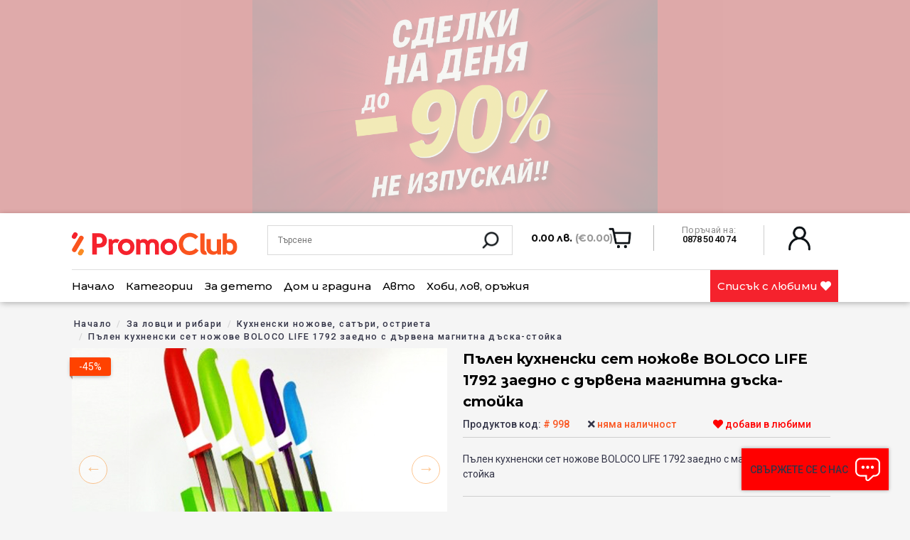

--- FILE ---
content_type: text/html; charset=UTF-8
request_url: https://promoclub.bg/product/palen-kuhnenski-set-nozhove-boloco-life-1792-zaedno-s-magnitna-daska-stoyka
body_size: 42927
content:
<!doctype html>
<html lang="bg">
<head>
    <meta charset="utf-8">
    <meta name="viewport" content="width=device-width, initial-scale=1">

        <!-- CSRF Token -->
    <meta name="csrf-token" content="lJeKx7G1whguF9yvlFp3MM5MZ6IxwXS9pvYbQOak">

    <title>Пълен кухненски сет ножове BOLOCO LIFE 1792 заедно с  дървена магнитна дъска-стойка - PromoClub.bg</title>

    
    <meta name="keywords" content="ножове,Дом,кухненски сет" />
    <meta name="description" content="Пълен кухненски сет ножове BOLOCO LIFE 1792 заедно с магнитна дъска-стойка">
    <meta name="author" content="promoclub.bg">

          <link rel="canonical" href="https://promoclub.bg/product/palen-kuhnenski-set-nozhove-boloco-life-1792-zaedno-s-magnitna-daska-stoyka" />
    
    
    
    <meta property="og:locale" content="bg_BG" />
    <meta property="og:site_name" content="PromoClub.bg" />


    <meta property="og:title" content="Пълен кухненски сет ножове BOLOCO LIFE 1792 заедно с  дървена магнитна дъска-стойка - PromoClub.bg">
    <meta property="og:description" content="Пълен кухненски сет ножове BOLOCO LIFE 1792 заедно с магнитна дъска-стойка">
    <meta property="og:url" content="https://promoclub.bg/product/palen-kuhnenski-set-nozhove-boloco-life-1792-zaedno-s-magnitna-daska-stoyka">
          <meta property="og:image" content="https://promoclub.bg/storage/img/products/old/Promoclub-1000_BOLOCO_KNIVES____.jpg">
      <meta property="product:brand" content="PROMOCLUB">
              <meta property="product:availability" content="не наличен">
            <meta property="product:condition" content="нов">
              <meta property="product:price:amount" content="32.89">
            <meta property="product:price:currency" content="лв.">
      <meta property="product:retailer_item_id" content="998">
      <meta property="og:type" content="product" />
        

    <!-- Scripts -->
    <script src="https://promoclub.bg/js/app.js?v=2.7.1"></script>
    

    <link rel="apple-touch-icon" sizes="57x57" href="https://promoclub.bg/img/favi/apple-icon-57x57.png">
    <link rel="apple-touch-icon" sizes="60x60" href="https://promoclub.bg/img/favi/apple-icon-60x60.png">
    <link rel="apple-touch-icon" sizes="72x72" href="../img/favi/apple-icon-72x72.png">
    <link rel="apple-touch-icon" sizes="76x76" href="../img/favi/apple-icon-76x76.png">
    <link rel="apple-touch-icon" sizes="114x114" href="../img/favi//apple-icon-114x114.png">
    <link rel="apple-touch-icon" sizes="120x120" href="../img/favi//apple-icon-120x120.png">
    <link rel="apple-touch-icon" sizes="144x144" href="../img/favi//apple-icon-144x144.png">
    <link rel="apple-touch-icon" sizes="152x152" href="../img/favi//apple-icon-152x152.png">
    <link rel="apple-touch-icon" sizes="180x180" href="../img/favi//apple-icon-180x180.png">
    <link rel="icon" type="image/png" sizes="192x192"  href="../img/favi//android-icon-192x192.png">
    <link rel="icon" type="image/png" sizes="32x32" href="../img/favi//favicon-32x32.png">
    <link rel="icon" type="image/png" sizes="96x96" href="../img/favi//favicon-96x96.png">
    <link rel="icon" type="image/png" sizes="16x16" href="../img/favi//favicon-16x16.png">
    <link rel="manifest" href="/manifest.json">
    <meta name="msapplication-TileColor" content="#ffffff">
    <meta name="msapplication-TileImage" content="/ms-icon-144x144.png">
    <meta name="theme-color" content="#ffffff">

    <!-- Fonts -->
    
    

    <!-- Styles -->
    <link href="https://promoclub.bg/css/app.min.css?v=2.7.1" rel="stylesheet">
    <link href="https://promoclub.bg/css/front.css?v=2.7.1" rel="stylesheet">
    <link href="https://promoclub.bg/css/jquery.fancybox.min.css?v=2.7.1" rel="stylesheet">
    
    <link href="https://promoclub.bg/css/lightslider.css?v=2.7.1" rel="stylesheet">
    
    <link href="https://promoclub.bg/fonts/fontawesome/all.min.css?v=2.7.1" rel="preload" as="style" onload="this.onload=null;this.rel='stylesheet'">
    <noscript><link rel="stylesheet" href="https://promoclub.bg/fonts/fontawesome/all.min.css?v=2.7.1"></noscript>
    <link href="https://promoclub.bg/css/toastr.min.css?v=2.7.1" rel="preload" as="style" onload="this.onload=null;this.rel='stylesheet'">
    <noscript><link rel="stylesheet" href="https://promoclub.bg/css/toastr.min.css?v=2.7.1"></noscript>

    <!-- amp-img replacing basic <img> -->
    <script async src="https://cdn.ampproject.org/v0.js"></script>

    <!-- Facebook Pixel Code -->
    <script>
    !function(f,b,e,v,n,t,s)
    {if(f.fbq)return;n=f.fbq=function(){n.callMethod?
    n.callMethod.apply(n,arguments):n.queue.push(arguments)};
    if(!f._fbq)f._fbq=n;n.push=n;n.loaded=!0;n.version='2.0';
    n.queue=[];t=b.createElement(e);t.async=!0;
    t.src=v;s=b.getElementsByTagName(e)[0];
    s.parentNode.insertBefore(t,s)}(window, document,'script',
    'https://connect.facebook.net/en_US/fbevents.js');
            fbq('init', '2150528408592865');
        </script>
    <!-- End Facebook Pixel Code -->

          <script type='text/javascript'>
      document.addEventListener('DOMContentLoaded', function(event) {
        $(document).ready(function(){
          $.ajax({
            type: 'POST',
            url: 'https://promoclub.bg/api/track/meta',
            data: {
              pageView: true,
              serialized_data: '[base64]/[base64]',
            },
            success:function(result){
            },
          });
        });

        fbq('track', 'PageView',
          {
            id: 2150528408592865,
            user_role: 'guest',
            event_url: 'http://promoclub.bg/product/palen-kuhnenski-set-nozhove-boloco-life-1792-zaedno-s-magnitna-daska-stoyka',
            event_time: '10',
            event_day: 'Tuesday',
            landing_page: 'https://promoclub.bg',
            event_month: 'January',
            traffic_source: 'direct',
          },
          {
            eventID: 'PV-cdd626332b-f94c7-b89d9-be7f1-ed845bcf2d64105'
          }
        );
    });
      </script>
    
    <!-- Global site tag (gtag.js) - Google Analytics -->
    <script async src="https://www.googletagmanager.com/gtag/js?id=UA-100979331-1"></script>
    <script>
      window.dataLayer = window.dataLayer || [];
      function gtag(){dataLayer.push(arguments);}
      gtag('js', new Date());

      gtag('config', 'UA-100979331-1');
    </script>

    <!-- Global site tag (gtag.js) - Google Analytics -->
    <script async src="https://www.googletagmanager.com/gtag/js?id=G-430777Z1E3"></script>
    <script>
      window.dataLayer = window.dataLayer || [];
      function gtag(){dataLayer.push(arguments);}
      gtag('js', new Date());

      gtag('config', 'G-430777Z1E3');
      gtag('config', 'AW-11454335860', {'allow_enhanced_conversions':true});
    </script>
    
    <script>
      window.dataLayer = window.dataLayer || [];
      function gtag(){dataLayer.push(arguments);}

      gtag('consent', 'default', {
        'ad_storage': 'denied',
        'ad_user_data': 'denied',
        'ad_personalization': 'denied',
        'analytics_storage': 'denied'
      });
    </script>

    <script>
      function consentGranted() {
        gtag('consent', 'update', {
          'ad_storage': 'granted',
          'ad_user_data': 'granted',
          'ad_personalization': 'granted',
          'analytics_storage': 'granted'
        });
      }
    </script>

    
    
</head>
<body class="product-show">
  <style>
    .app_top_lp_slider {
      position: relative;
      height: 300px;
      overflow: hidden;
    }
    .app_top_lp_slide {
      position: absolute;
      top: 0;
      left: 0;
      width: 100%;
      height: 100%;
      display: none;
      justify-content: center;
      align-items: center;
      font-size: 24px;
      background-color: lightblue;
    }
    .app_top_lp_slide.active {
      display: flex;
    }
    @media (max-width: 768px) {
      .app_top_lp_slider {
        height: 210px;
      }
    }
  </style>
  <script>
  $(document).ready(function () {
       const $slides = $('.app_top_lp_slide');
       let currentIndex = 0;
       let timeout;

       function showNextSlide() {
         // Премахни класовете от текущия слайд
         $slides.eq(currentIndex).fadeOut(750).removeClass('active').addClass('prev');

         // Преход към следващия индекс
         currentIndex = (currentIndex + 1) % $slides.length;

         // Активирай следващия слайд
         $slides.eq(currentIndex).fadeIn(750).removeClass('prev').addClass('active');
         
         // Вземи времето за следващия слайд от текущия активен слайд
         let nextSlideSeconds = parseInt($slides.eq(currentIndex).data('next-slide-seconds')) || 5000;
         
         // Изчисти предишния таймаут и създай нов със съответното време
         clearTimeout(timeout);
         timeout = setTimeout(showNextSlide, nextSlideSeconds);
       }

       // Стартирай първия слайд с неговото време
       let initialDelay = parseInt($slides.eq(0).data('next-slide-seconds')) || 5000;
       timeout = setTimeout(showNextSlide, initialDelay);
     });
</script>
    <div id="app">
              <div class="app_top_lp_slider">
                                    <div class="app_top_lp_slide black_friday_top active" style="background:#dce8f4" data-next-slide-seconds="4000">
                <a href="https://promoclub.bg/holiday-offers">
                  <figure>
                    <img src="https://promoclub.bg/storage/img/lpages/2025/12/1DvQVsgY9hwAAaBMKtLPCCbShrwWpAxZUBile6wT.gif" alt="Зимно оборудване за колата">
                    
                    
                  </figure>
                </a>
              </div>
                                                <div class="app_top_lp_slide black_friday_top " style="background:#ad0000" data-next-slide-seconds="2000">
                <a href="https://promoclub.bg/hot-offers">
                  <figure>
                    <img src="https://promoclub.bg/storage/img/lpages/2025/06/ucW1dTXpu4iSAsSQXWjb8qybICzdXNWH8w2ZgMaO.png" alt="Дневни оферти">
                    
                    
                  </figure>
                </a>
              </div>
                                                <div class="app_top_lp_slide black_friday_top " style="background:#ffffff" data-next-slide-seconds="5000">
                <a href="https://promoclub.bg/hot-offers-v1">
                  <figure>
                    <img src="https://promoclub.bg/storage/img/lpages/2025/06/eXQ7ZkXxxSTdO0KZyZtWPFEYq9EkkAXHb7XiIlUO.gif" alt="Подаръци за децата">
                    
                    
                  </figure>
                </a>
              </div>
                                                <div class="app_top_lp_slide black_friday_top " style="background:#545454" data-next-slide-seconds="7000">
                <a href="https://promoclub.bg/hot-offers-v2">
                  <figure>
                    <img src="https://promoclub.bg/storage/img/lpages/2025/12/9BVsHgqfQpRP79z4cpoVNqydCplYYTUPzrqJarMk.gif" alt="Остриета за ценители: ловни ножове, тактически остриета, мачете, трофейни мечове и всичко за ценителите на стоманата">
                    
                    
                  </figure>
                </a>
              </div>
                                                <div class="app_top_lp_slide black_friday_top " style="background:#000000" data-next-slide-seconds="4000">
                <a href="https://promoclub.bg/promotion-lp-2">
                  <figure>
                    <img src="https://promoclub.bg/storage/img/lpages/2025/12/rPN5EwvVwGD8GexLhFPuALBJOwMxr5WFdquzdeUe.gif" alt="Мивки, душчета, баня">
                    
                    
                  </figure>
                </a>
              </div>
                                                <div class="app_top_lp_slide black_friday_top " style="background:#45e2f7" data-next-slide-seconds="5000">
                <a href="https://promoclub.bg/promotion-lp-3">
                  <figure>
                    <img src="https://promoclub.bg/storage/img/lpages/2025/11/DW4O3kUNnqzj2qrnr9pUPngzWkY1NW9DDKbMW5PN.gif" alt="Куфари">
                    
                    
                  </figure>
                </a>
              </div>
                                                <div class="app_top_lp_slide black_friday_top " style="background:#000000" data-next-slide-seconds="5000">
                <a href="https://promoclub.bg/promotion-lp-5">
                  <figure>
                    <img src="https://promoclub.bg/storage/img/lpages/2025/11/P7bxxg4lIhRsYpsN09rmV8J907K06aopQh2JGg4J.gif" alt="Раници">
                    
                    
                  </figure>
                </a>
              </div>
                                                <div class="app_top_lp_slide black_friday_top " style="background:#000000" data-next-slide-seconds="5000">
                <a href="https://promoclub.bg/promotion-lp-6">
                  <figure>
                    <img src="https://promoclub.bg/storage/img/lpages/2025/11/RU5vwcamMzueqIJZ0grobfYDjFafhE2GJqtDo5R7.gif" alt="LED ОСВЕТЛЕНИЕ">
                    
                    
                  </figure>
                </a>
              </div>
                                                <div class="app_top_lp_slide black_friday_top " style="background:#000000" data-next-slide-seconds="3000">
                <a href="https://promoclub.bg/promotion-lp-8">
                  <figure>
                    <img src="https://promoclub.bg/storage/img/lpages/2025/04/hgZE46CJ5S9JtaS3D7Axj1iJAAu5xkamKkTqWDxi.gif" alt="Дом, градина, почистване">
                    
                    
                  </figure>
                </a>
              </div>
                                                <div class="app_top_lp_slide black_friday_top " style="background:#000000" data-next-slide-seconds="5000">
                <a href="https://promoclub.bg/promotion-lp-9">
                  <figure>
                    <img src="https://promoclub.bg/storage/img/lpages/2025/11/RdfH7S6gjZieRlYxup8BlLxwzFOBcKWxGQlcpfwY.gif" alt="ЗДРАВЕ, пластири, без болка">
                    
                    
                  </figure>
                </a>
              </div>
                                                <div class="app_top_lp_slide black_friday_top " style="background:#000000" data-next-slide-seconds="5000">
                <a href="https://promoclub.bg/za-shefa-v-kukhnyata">
                  <figure>
                    <img src="https://promoclub.bg/storage/img/lpages/2025/05/1CFr2Bnem7EJ7Sj9a4uHxSmteybzZvbV9anoFCii.gif" alt="Оферти за прекрасна кухня">
                    
                    
                  </figure>
                </a>
              </div>
                                                <div class="app_top_lp_slide black_friday_top " style="background:#000000" data-next-slide-seconds="5000">
                <a href="https://promoclub.bg/stranitsa-za-damite">
                  <figure>
                    <img src="https://promoclub.bg/storage/img/lpages/2025/11/IYxfrrrcs9rcFcglKi905mZ5jqTEv3aA5gh89dHy.gif" alt="За вас, момичета">
                    
                    
                  </figure>
                </a>
              </div>
                                                <div class="app_top_lp_slide black_friday_top " style="background:#ffffff" data-next-slide-seconds="4000">
                <a href="https://promoclub.bg/promoclub-outlet-italy">
                  <figure>
                    <img src="https://promoclub.bg/storage/img/lpages/2025/11/cEEH1I55KpJoBamYvpdLLZqlbJg9Ee9TpEJq80Zb.gif" alt="PromoClub OUTLET ITALY-MEN">
                    
                    
                  </figure>
                </a>
              </div>
                                                <div class="app_top_lp_slide black_friday_top " style="background:#fff700" data-next-slide-seconds="4000">
                <a href="https://promoclub.bg/promoclub-outlet-italy-woman">
                  <figure>
                    <img src="https://promoclub.bg/storage/img/lpages/2025/11/J6JmVb0cDRIiclHIy8qnUl7MqYpfiETKwGOE7F7U.gif" alt="PromoClub OUTLET ITALY-WOMЕN">
                    
                    
                  </figure>
                </a>
              </div>
                                                <div class="app_top_lp_slide black_friday_top " style="background:#000000" data-next-slide-seconds="5000">
                <a href="https://promoclub.bg/vsichko-za-domashniya-lyubimets">
                  <figure>
                    <img src="https://promoclub.bg/storage/img/lpages/2025/11/Ic9JqGmQzTJTzOIJWbbUZgenMC1Ap24XfIwQSOu1.gif" alt="Всичко за домашния любимец">
                    
                    
                  </figure>
                </a>
              </div>
                              </div>
       <header>
           <div class="overlay" style="display: none;"></div>
        <div class="added-to-cart right white-bg">
            <span class="small-title"><b>Вашата количка</b></span>
            <span class="closer">
            <i class="fas fa-times-circle"></i>
            </span>
            <div class="added-to-cart-listing">
              <div class="added-to-cart-content">
                <table>
                                      <tr>
                      <td class="left" colspan="4">Нямате артикули в количката.</td>
                    </tr>
                                  </table>
              </div>
              <div class="added-to-cart-bottom">
                  <div class="row bordered-top bordered-bottom pt-20 pb-20 subtotal-label">
                      <div class="col-8 left light">Междинна сума</div>
                      <div class="col-4 f-19 bold"><b class="added-to-cart-subtotal">0.00 лв. (€0.00)</b></div>
                  </div>
                  <div class="row pt-20 center">
                      <a class="btn btn-red" href="https://promoclub.bg/cart/checkout">Завърши поръчката</a>
                  </div>
                  <div class="row pt-20 pb-10 center">
                      <a class="btn closer" href="javascript:void(0)">Продължи с пазаруването</a>
                  </div>
              </div>
            </div>
        </div>
        <nav class="navbar navbar-expand-md navbar-light bg-white shadow-sm">
                      <div class="container">
                <div class="row header-top-row">
                    <div class="col-3">
                        <a class="navbar-brand" href="https://promoclub.bg">
                            <img src="https://promoclub.bg/img/logo.svg" />
                        </a>
                    </div>
                    <button class="navbar-toggler" type="button" data-toggle="collapse" data-target="#navbarSupportedContent" aria-controls="navbarSupportedContent" aria-expanded="false" aria-label="Toggle navigation">
                        <i class="fas fa-bars"></i>
                    </button>
                    <div class="col-4">
                              <span class="mobile-toggler"><img src="https://promoclub.bg/img/ic-actions-search.png"></span>
                              <form id="header-search" action="https://promoclub.bg/search">
                                  <input type="text" name="q" placeholder="Търсене" value=""/>
                                  <button><img style="width: 30px;" src="https://promoclub.bg/img/ic-actions-search.png" /></button>
                              </form>
                          </div>
                          <form id="header-search2" action="https://promoclub.bg/search">
                                  <input type="text" name="q" placeholder="Търсене" value=""/>
                                  <button><img style="width: 30px;" src="https://promoclub.bg/img/ic-actions-search.png" /></button>
                              </form>
                    <div class="col-5" id="header-info">
                        <div id="mobile-search" class="col-4">
                              <span class="mobile-toggler"><img src="https://promoclub.bg/img/ic-actions-search.png"></span>
                          </div>
                          <a style="float: left;" class="mobile-only" href="https://promoclub.bg/wishlist"><i class="far fa-heart" style="font-size: 30px;margin-top: 1px;"></i></a>

                        <div class="col-5" id="header-card">
                              <div class="how-much">
                            0.00 лв. <small>(€0.00)</small>
                          </div>
                                                  </div>
                        <div class="col-4"  id="header-phones">
                            <span class="gray">Поръчай на:</span> <br />
                            0878 50 40 74
                        </div>
                        <div class="col-3"  id="header-user">
                                                      <a href="https://promoclub.bg/login"><img style="width: 37px; height: auto;" src="https://promoclub.bg/img/ic-actions-user.png" /> </a>
                                                  </div>

                    </div>
                    <div class="col-12 mobile-header-buttons" id="btn-group">
                        
                        <a class="btn btn-red-light" href="https://promoclub.bg/promo/promo-express?utm_source=mobile_header_button">
                          <svg xmlns="http://www.w3.org/2000/svg" width="111" height="37" viewBox="0 0 444 237">
                            <path id="Path_1206" data-name="Path 1206" d="M9,0H435a9,9,0,0,1,9,9L392.3,192.074,444,228a9,9,0,0,1-9,9H9a9,9,0,0,1-9-9L65.082,49.719C65.082,44.748,4.029,0,9,0Z" fill="#FF4255" opacity="0.23" style="mix-blend-mode: multiply;isolation: isolate"></path>
                          </svg>
                          <span>PROMO EXPRESS</span>
                        </a>
                        <a class="btn btn-orange" href="https://promoclub.bg/category/razprodazhbi?utm_source=mobile_header_button">
                          <svg class="abs" xmlns="http://www.w3.org/2000/svg" width="111" height="37" viewBox="0 0 444 237">
                            <path id="Path_1203" data-name="Path 1203" d="M9,0,134.832,30.512,435,0a9,9,0,0,1,9,9V228a9,9,0,0,1-9,9L325.047,219.621,9,237a9,9,0,0,1-9-9V9A9,9,0,0,1,9,0Z" fill="#fa541e" opacity="0.5" style="mix-blend-mode: multiply;isolation: isolate"></path>
                          </svg>
                          <span>Разпродажба</span>
                        </a>
                        <a class="btn btn-yellow" href="https://promoclub.bg/category/all?utm_source=mobile_header_button">
                          <svg xmlns="http://www.w3.org/2000/svg" width="111" height="37" viewBox="0 0 444 237">
                            <path id="Path_1208" data-name="Path 1208" d="M9,0H435a9,9,0,0,1,9,9L426.387,63.215,444,228a9,9,0,0,1-9,9H9a9,9,0,0,1-9-9l29.652-35.684L0,9A9,9,0,0,1,9,0Z" fill="#fadb14" opacity="0.6" style="mix-blend-mode: multiply;isolation: isolate"></path>
                          </svg>
                          <span>Всички оферти</span>
                        </a>
                    </div>
                </div>
                <hr class="col-12" />
                <div class="row">
                    <div class="col-12 collapse navbar-collapse" id="navbarSupportedContent">
                        <ul class="navbar-nav mr-auto">
                          <li><a href="">Начало</a></li>
                                                      <li class="have-child"><span class="toggler2">+</span>
                                <a href="">Категории</a>
                                <div class="submenu">
                                    <div class="submenu-inner">
                                        <div class="container">
                                            <ul class="col-7">
                                                                                              <li>
                                                  <a href="https://promoclub.bg/category/dom-i-gradina">
                                                                                                          
                                                      <img src="https://promoclub.bg/img/icons/ic8.svg" alt="Дом и градина">
                                                      Дом и градина
                                                    
                                                  </a>
                                                  <div class="col-6">
                                                      <span class="sub-ul-title">Дом и градина</span>
                                                                                                              <ul>
                                                                                                                      <li>
                                                              <a href="https://promoclub.bg/category/domashni-lyubimtsi">
                                                                Домашни любимци
                                                              </a>
                                                            </li>
                                                                                                                      <li>
                                                              <a href="https://promoclub.bg/category/banya-sanitariya-smesiteli">
                                                                Баня, санитария, смесители, бойлери
                                                              </a>
                                                            </li>
                                                                                                                      <li>
                                                              <a href="https://promoclub.bg/category/dom-gradina">
                                                                Дом, градина
                                                              </a>
                                                            </li>
                                                                                                                      <li>
                                                              <a href="https://promoclub.bg/category/gradina">
                                                                Градина
                                                              </a>
                                                            </li>
                                                                                                                      <li>
                                                              <a href="https://promoclub.bg/category/ukrasa-dekoraciya-podaruci">
                                                                Украса, декорация, подаръци
                                                              </a>
                                                            </li>
                                                                                                                      <li>
                                                              <a href="https://promoclub.bg/category/kuhnya">
                                                                Кухня
                                                              </a>
                                                            </li>
                                                                                                                      <li>
                                                              <a href="https://promoclub.bg/category/pochistavane-i-prane">
                                                                Почистване и пране
                                                              </a>
                                                            </li>
                                                                                                                      <li>
                                                              <a href="https://promoclub.bg/category/zashtita-ot-vrediteli-nasekomi">
                                                                Защита от вредители и насекоми
                                                              </a>
                                                            </li>
                                                                                                                      <li>
                                                              <a href="https://promoclub.bg/category/podrejdane-organaizeri">
                                                                Подреждане, органайзери
                                                              </a>
                                                            </li>
                                                                                                                  </ul>
                                                                                                        </div>
                                                </li>
                                                                                              <li>
                                                  <a href="https://promoclub.bg/category/stoki-za-zdrave-i-krasota">
                                                                                                          
                                                      <img src="https://promoclub.bg/img/icons/ic2.svg" alt="Здраве и красота">
                                                      Здраве и красота
                                                    
                                                  </a>
                                                  <div class="col-6">
                                                      <span class="sub-ul-title">Здраве и красота</span>
                                                                                                              <ul>
                                                                                                                      <li>
                                                              <a href="https://promoclub.bg/category/zdrave-tonus-hranitelni-dobavki">
                                                                Здраве, тонус, хранителни добавки
                                                              </a>
                                                            </li>
                                                                                                                      <li>
                                                              <a href="https://promoclub.bg/category/lichna-higiena">
                                                                Лична хигиена
                                                              </a>
                                                            </li>
                                                                                                                      <li>
                                                              <a href="https://promoclub.bg/category/stailing-kosa-grim-manikiur">
                                                                Стайлинг - коса, грим, маникюр
                                                              </a>
                                                            </li>
                                                                                                                      <li>
                                                              <a href="https://promoclub.bg/category/belioo-chorapi">
                                                                Бельо, чорапи
                                                              </a>
                                                            </li>
                                                                                                                  </ul>
                                                                                                        </div>
                                                </li>
                                                                                              <li>
                                                  <a href="https://promoclub.bg/category/avto-moto-svyat">
                                                                                                          
                                                      <img src="https://promoclub.bg/img/icons/ic5.svg" alt="Авто и мото принадлежности">
                                                      Авто и мото принадлежности
                                                    
                                                  </a>
                                                  <div class="col-6">
                                                      <span class="sub-ul-title">Авто и мото принадлежности</span>
                                                                                                              <ul>
                                                                                                                      <li>
                                                              <a href="https://promoclub.bg/category/instrumenti">
                                                                Инструменти
                                                              </a>
                                                            </li>
                                                                                                                      <li>
                                                              <a href="https://promoclub.bg/category/avto-aksesoari-i-kozmetika">
                                                                Авто аксесоари и козметика
                                                              </a>
                                                            </li>
                                                                                                                      <li>
                                                              <a href="https://promoclub.bg/category/avto-tuning">
                                                                Авто тунинг
                                                              </a>
                                                            </li>
                                                                                                                      <li>
                                                              <a href="https://promoclub.bg/category/avto-audio-video">
                                                                Авто-аудио-видео
                                                              </a>
                                                            </li>
                                                                                                                      <li>
                                                              <a href="https://promoclub.bg/category/za-moticikletista">
                                                                За мотоциклетиста
                                                              </a>
                                                            </li>
                                                                                                                      <li>
                                                              <a href="https://promoclub.bg/category/zimno-oburudvane">
                                                                ЗИМНО оборудване за колата
                                                              </a>
                                                            </li>
                                                                                                                  </ul>
                                                                                                        </div>
                                                </li>
                                                                                              <li>
                                                  <a href="https://promoclub.bg/category/luggage-bags">
                                                                                                          
                                                      <img src="https://promoclub.bg/img/icons/ic11.svg" alt="Чанти, куфари и раници">
                                                      Чанти, куфари и раници
                                                    
                                                  </a>
                                                  <div class="col-6">
                                                      <span class="sub-ul-title">Чанти, куфари и раници</span>
                                                                                                              <ul>
                                                                                                                      <li>
                                                              <a href="https://promoclub.bg/category/chanti-portfeili">
                                                                Чанти, портфейли
                                                              </a>
                                                            </li>
                                                                                                                      <li>
                                                              <a href="https://promoclub.bg/category/ranitsi">
                                                                Раници
                                                              </a>
                                                            </li>
                                                                                                                      <li>
                                                              <a href="https://promoclub.bg/category/kufari">
                                                                Куфари
                                                              </a>
                                                            </li>
                                                                                                                      <li>
                                                              <a href="https://promoclub.bg/category/sakove-putni-chanti">
                                                                Сакове, пътни чанти
                                                              </a>
                                                            </li>
                                                                                                                      <li>
                                                              <a href="https://promoclub.bg/category/aksesoari-i-komfort-put">
                                                                Аксесоари и комфорт на път
                                                              </a>
                                                            </li>
                                                                                                                  </ul>
                                                                                                        </div>
                                                </li>
                                                                                              <li>
                                                  <a href="https://promoclub.bg/category/led-osvetlenie">
                                                                                                          
                                                      <img src="https://promoclub.bg/img/icons/ic6.svg" alt="LED осветление">
                                                      LED осветление
                                                    
                                                  </a>
                                                  <div class="col-6">
                                                      <span class="sub-ul-title">LED осветление</span>
                                                                                                              <ul>
                                                                                                                      <li>
                                                              <a href="https://promoclub.bg/category/led-krushki">
                                                                LED крушки
                                                              </a>
                                                            </li>
                                                                                                                      <li>
                                                              <a href="https://promoclub.bg/category/led-puri">
                                                                LED пури
                                                              </a>
                                                            </li>
                                                                                                                      <li>
                                                              <a href="https://promoclub.bg/category/led-projektori-feneri">
                                                                LED прожектори, фенери
                                                              </a>
                                                            </li>
                                                                                                                      <li>
                                                              <a href="https://promoclub.bg/category/led-pana-lunichki">
                                                                LED тела, пана, лунички
                                                              </a>
                                                            </li>
                                                                                                                  </ul>
                                                                                                        </div>
                                                </li>
                                                                                              <li>
                                                  <a href="https://promoclub.bg/category/tyutyun-elektronni-tsigari-aksesoari">
                                                                                                          
                                                      <img src="https://promoclub.bg/img/icons/ic13.svg" alt="Принадлежности за електронни цигари и тютюн">
                                                      Принадлежности за електронни цигари и тютюн
                                                    
                                                  </a>
                                                  <div class="col-6">
                                                      <span class="sub-ul-title">Принадлежности за електронни цигари и тютюн</span>
                                                                                                              <ul>
                                                                                                                      <li>
                                                              <a href="https://promoclub.bg/category/tiutiun-aksesoari">
                                                                Тютюн и аксесоари
                                                              </a>
                                                            </li>
                                                                                                                      <li>
                                                              <a href="https://promoclub.bg/category/elektronni-cigari-aksesoari">
                                                                Електронни цигари, аксесоари
                                                              </a>
                                                            </li>
                                                                                                                  </ul>
                                                                                                        </div>
                                                </li>
                                                                                              <li>
                                                  <a href="https://promoclub.bg/category/detski-svyat">
                                                                                                          
                                                      <img src="https://promoclub.bg/img/icons/ic12.svg" alt="Детски свят">
                                                      Детски свят
                                                    
                                                  </a>
                                                  <div class="col-6">
                                                      <span class="sub-ul-title">Детски свят</span>
                                                                                                              <ul>
                                                                                                                      <li>
                                                              <a href="https://promoclub.bg/category/igrachki">
                                                                Играчки
                                                              </a>
                                                            </li>
                                                                                                                      <li>
                                                              <a href="https://promoclub.bg/category/child">
                                                                Детски дрешки
                                                              </a>
                                                            </li>
                                                                                                                      <li>
                                                              <a href="https://promoclub.bg/category/uchebno%20obrazovatelni">
                                                                Забавно-образователни
                                                              </a>
                                                            </li>
                                                                                                                      <li>
                                                              <a href="https://promoclub.bg/category/detski-ranitsi-kufari">
                                                                Детски раници и куфари
                                                              </a>
                                                            </li>
                                                                                                                  </ul>
                                                                                                        </div>
                                                </li>
                                                                                              <li>
                                                  <a href="https://promoclub.bg/category/svobodno-vreme-hobi-sport">
                                                                                                          
                                                      <img src="https://promoclub.bg/img/icons/ic9.svg" alt="Свободно време и спорт">
                                                      Свободно време и спорт
                                                    
                                                  </a>
                                                  <div class="col-6">
                                                      <span class="sub-ul-title">Свободно време и спорт</span>
                                                                                                              <ul>
                                                                                                                      <li>
                                                              <a href="https://promoclub.bg/category/ostrieta-nojove-bradvi-machete">
                                                                Остриета, ножове, брадви, мачете
                                                              </a>
                                                            </li>
                                                                                                                      <li>
                                                              <a href="https://promoclub.bg/category/samozashtita">
                                                                Самозащита
                                                              </a>
                                                            </li>
                                                                                                                      <li>
                                                              <a href="https://promoclub.bg/category/sport-velo">
                                                                Спорт, Вело
                                                              </a>
                                                            </li>
                                                                                                                      <li>
                                                              <a href="https://promoclub.bg/category/hobi">
                                                                Хоби
                                                              </a>
                                                            </li>
                                                                                                                      <li>
                                                              <a href="https://promoclub.bg/category/turizam-kumping-oburudvane">
                                                                Туризъм, къмпинг, оборудване
                                                              </a>
                                                            </li>
                                                                                                                      <li>
                                                              <a href="https://promoclub.bg/category/el-skuteri-hovarbordi">
                                                                Ел.скутери, ховърборди
                                                              </a>
                                                            </li>
                                                                                                                  </ul>
                                                                                                        </div>
                                                </li>
                                                                                              <li>
                                                  <a href="https://promoclub.bg/category/tehnika">
                                                                                                          
                                                      <img src="https://promoclub.bg/img/icons/ic4.svg" alt="Техника">
                                                      Техника
                                                    
                                                  </a>
                                                  <div class="col-6">
                                                      <span class="sub-ul-title">Техника</span>
                                                                                                              <ul>
                                                                                                                      <li>
                                                              <a href="https://promoclub.bg/category/audio-tehnika">
                                                                Аудио техника
                                                              </a>
                                                            </li>
                                                                                                                      <li>
                                                              <a href="https://promoclub.bg/category/video-nabliudenie-tv">
                                                                Видео наблюдение, TV
                                                              </a>
                                                            </li>
                                                                                                                      <li>
                                                              <a href="https://promoclub.bg/category/kameri-fotoaparati">
                                                                Камери и фотоапарати
                                                              </a>
                                                            </li>
                                                                                                                      <li>
                                                              <a href="https://promoclub.bg/category/gsm-tableti-aksesoari">
                                                                GSM, таблети, аксесоари
                                                              </a>
                                                            </li>
                                                                                                                      <li>
                                                              <a href="https://promoclub.bg/category/it-periferiya-kompiutri">
                                                                IT, компютри, периферия
                                                              </a>
                                                            </li>
                                                                                                                      <li>
                                                              <a href="https://promoclub.bg/category/karaoke-parti-kolonki">
                                                                Караоке парти тонколони
                                                              </a>
                                                            </li>
                                                                                                                      <li>
                                                              <a href="https://promoclub.bg/category/baterii-akumolatorni-baterii">
                                                                Батерии, Акумулаторни батерии
                                                              </a>
                                                            </li>
                                                                                                                  </ul>
                                                                                                        </div>
                                                </li>
                                                                                              <li>
                                                  <a href="https://promoclub.bg/category/protseduri-za-zdrave-i-krasota">
                                                                                                          
                                                      <img src="https://promoclub.bg/img/icons/ic2.svg" alt="Процедури за здраве и красота">
                                                      Процедури за здраве и красота
                                                    
                                                  </a>
                                                  <div class="col-6">
                                                      <span class="sub-ul-title">Процедури за здраве и красота</span>
                                                                                                              <ul>
                                                                                                                      <li>
                                                              <a href="https://promoclub.bg/category/grija-za-lice">
                                                                Грижа за лице
                                                              </a>
                                                            </li>
                                                                                                                      <li>
                                                              <a href="https://promoclub.bg/category/grija-za-tqlo-anticelulitni-otslabvane">
                                                                Грижа за тяло,оформяне, отслабване, антицелулитни
                                                              </a>
                                                            </li>
                                                                                                                      <li>
                                                              <a href="https://promoclub.bg/category/epilaciya">
                                                                Епилация
                                                              </a>
                                                            </li>
                                                                                                                      <li>
                                                              <a href="https://promoclub.bg/category/manikiur-pedikiur">
                                                                Маникюр, педикюр
                                                              </a>
                                                            </li>
                                                                                                                  </ul>
                                                                                                        </div>
                                                </li>
                                                                                              <li>
                                                  <a href="https://promoclub.bg/category/lichnostno-razvitie">
                                                                                                          
                                                      <img src="https://promoclub.bg/img/icons/ic14.svg" alt="Личностно развитие">
                                                      Личностно развитие
                                                    
                                                  </a>
                                                  <div class="col-6">
                                                      <span class="sub-ul-title">Личностно развитие</span>
                                                                                                              <ul>
                                                                                                                      <li>
                                                              <a href="https://promoclub.bg/category/obuchenia-i-seminari">
                                                                Обучения и семинари
                                                              </a>
                                                            </li>
                                                                                                                      <li>
                                                              <a href="https://promoclub.bg/category/praktiki-duh-i-tyalo">
                                                                Практики: дух и тяло
                                                              </a>
                                                            </li>
                                                                                                                  </ul>
                                                                                                        </div>
                                                </li>
                                                                                              <li>
                                                  <a href="https://promoclub.bg/category/modni-aksesoari">
                                                                                                          
                                                      <img src="https://promoclub.bg/img/icons/ic3.svg" alt="Мода">
                                                      Мода
                                                    
                                                  </a>
                                                  <div class="col-6">
                                                      <span class="sub-ul-title">Мода</span>
                                                                                                              <ul>
                                                                                                                      <li>
                                                              <a href="https://promoclub.bg/category/plajni-i-letni-chanti">
                                                                Плажни и летни чанти
                                                              </a>
                                                            </li>
                                                                                                                      <li>
                                                              <a href="https://promoclub.bg/category/damski-majki-chanti-ranitsi-chaduri">
                                                                Дамски и мъжки чанти, раници, портфейли, чадъри
                                                              </a>
                                                            </li>
                                                                                                                      <li>
                                                              <a href="https://promoclub.bg/category/slunchevi-ochila">
                                                                Слънчеви очила
                                                              </a>
                                                            </li>
                                                                                                                      <li>
                                                              <a href="https://promoclub.bg/category/belyo">
                                                                Бельо
                                                              </a>
                                                            </li>
                                                                                                                      <li>
                                                              <a href="https://promoclub.bg/category/obuvki">
                                                                Обувки
                                                              </a>
                                                            </li>
                                                                                                                      <li>
                                                              <a href="https://promoclub.bg/category/myzhki-oblekla">
                                                                Мъжки облекла
                                                              </a>
                                                            </li>
                                                                                                                      <li>
                                                              <a href="https://promoclub.bg/category/damski-oblekla">
                                                                Дамски облекла
                                                              </a>
                                                            </li>
                                                                                                                  </ul>
                                                                                                        </div>
                                                </li>
                                                                                              <li>
                                                  <a href="https://promoclub.bg/category/lov-ribolov-ostrieta-optika">
                                                                                                          
                                                      <img src="https://promoclub.bg/img/icons/ic1.svg" alt="За ловци и рибари">
                                                      За ловци и рибари
                                                    
                                                  </a>
                                                  <div class="col-6">
                                                      <span class="sub-ul-title">За ловци и рибари</span>
                                                                                                              <ul>
                                                                                                                      <li>
                                                              <a href="https://promoclub.bg/category/optiki-binokli-priceli-burzomeri">
                                                                Оптика, бинокли, прицели, бързомери
                                                              </a>
                                                            </li>
                                                                                                                      <li>
                                                              <a href="https://promoclub.bg/category/ribolov">
                                                                Риболов
                                                              </a>
                                                            </li>
                                                                                                                      <li>
                                                              <a href="https://promoclub.bg/category/lovni-nozhove">
                                                                Ловни ножове
                                                              </a>
                                                            </li>
                                                                                                                      <li>
                                                              <a href="https://promoclub.bg/category/sgavaemi-nozhove">
                                                                Сгъваеми ножове
                                                              </a>
                                                            </li>
                                                                                                                      <li>
                                                              <a href="https://promoclub.bg/category/geimarski-nozhove">
                                                                Геймърски ножове
                                                              </a>
                                                            </li>
                                                                                                                      <li>
                                                              <a href="https://promoclub.bg/category/bradvi-tomahoci">
                                                                Брадви, томахоци
                                                              </a>
                                                            </li>
                                                                                                                      <li>
                                                              <a href="https://promoclub.bg/category/machete-mechove">
                                                                Мачете, мечове
                                                              </a>
                                                            </li>
                                                                                                                      <li>
                                                              <a href="https://promoclub.bg/category/ostrieta">
                                                                Остриета
                                                              </a>
                                                            </li>
                                                                                                                      <li>
                                                              <a href="https://promoclub.bg/category/kuhnenski-nozhove-saturi-ostrieta">
                                                                Кухненски ножове, сатъри, остриета
                                                              </a>
                                                            </li>
                                                                                                                  </ul>
                                                                                                        </div>
                                                </li>
                                                                                              <li>
                                                  <a href="https://promoclub.bg/category/razprodazhbi">
                                                                                                          
                                                      <img src="https://promoclub.bg/img/icons/ic7.svg" alt="Намаление">
                                                      Намаление
                                                    
                                                  </a>
                                                  <div class="col-6">
                                                      <span class="sub-ul-title">Намаление</span>
                                                                                                              <ul>
                                                                                                                      <li>
                                                              <a href="https://promoclub.bg/category/top-razprodazhbi">
                                                                Разпродажби
                                                              </a>
                                                            </li>
                                                                                                                  </ul>
                                                                                                        </div>
                                                </li>
                                                                                              <li>
                                                  <a href="https://promoclub.bg/category/sdelka-na-denya">
                                                                                                          <img src="https://promoclub.bg/img/icons/ic7.svg" alt="Сделка на деня">
                                                      Сделка на деня
                                                    
                                                  </a>
                                                  <div class="col-6">
                                                      <span class="sub-ul-title">Сделка на деня</span>
                                                                                                              <ul>
                                                                                                                  </ul>
                                                                                                        </div>
                                                </li>
                                                                                          </ul>
                                            
                                        </div>
                                    </div>
                                </div>
                            </li>
                          
                          <li>
                            <a href="https://promoclub.bg/category/detski-svyat">
                              За детето
                            </a>
                          </li>
                          <li>
                            <a href="https://promoclub.bg/category/dom-i-gradina">
                              Дом и градина
                            </a>
                          </li>
                          <li>
                            <a href="https://promoclub.bg/category/avto-moto-svyat">
                              Авто
                            </a>
                          </li>
                          <li>
                            <a href="https://promoclub.bg/category/lov-ribolov-ostrieta-optika">
                              Хоби, лов, оръжия
                            </a>
                          </li>
                          <li class="float-right nav-favorites">
                            <a href="https://promoclub.bg/wishlist">Списък с любими <i class="fa fa-heart" aria-hidden="true"></i></a>
                          </li>
                        </ul>
                                                  <div class="submenu-inner" id="menu-mobile">
                            <div class="container">
                                <ul class="col-7">
                                                                      <li>
                                      <span class="menu-toggler abs"><i class="fas fa-angle-down"></i></span>
                                      <a href="https://promoclub.bg/category/dom-i-gradina" class="parent-cat">
                                                                                  <img src="https://promoclub.bg/img/icons-w/ic8.svg" alt="Дом и градина">
                                          Дом и градина
                                        
                                      </a>
                                      <div class="col-6 subcats">
                                          <span class="sub-ul-title">Дом и градина</span>
                                                                                      <ul>
                                                                                              <li>
                                                  <a href="https://promoclub.bg/category/domashni-lyubimtsi">
                                                    Домашни любимци
                                                  </a>
                                                </li>
                                                                                              <li>
                                                  <a href="https://promoclub.bg/category/banya-sanitariya-smesiteli">
                                                    Баня, санитария, смесители, бойлери
                                                  </a>
                                                </li>
                                                                                              <li>
                                                  <a href="https://promoclub.bg/category/dom-gradina">
                                                    Дом, градина
                                                  </a>
                                                </li>
                                                                                              <li>
                                                  <a href="https://promoclub.bg/category/gradina">
                                                    Градина
                                                  </a>
                                                </li>
                                                                                              <li>
                                                  <a href="https://promoclub.bg/category/ukrasa-dekoraciya-podaruci">
                                                    Украса, декорация, подаръци
                                                  </a>
                                                </li>
                                                                                              <li>
                                                  <a href="https://promoclub.bg/category/kuhnya">
                                                    Кухня
                                                  </a>
                                                </li>
                                                                                              <li>
                                                  <a href="https://promoclub.bg/category/pochistavane-i-prane">
                                                    Почистване и пране
                                                  </a>
                                                </li>
                                                                                              <li>
                                                  <a href="https://promoclub.bg/category/zashtita-ot-vrediteli-nasekomi">
                                                    Защита от вредители и насекоми
                                                  </a>
                                                </li>
                                                                                              <li>
                                                  <a href="https://promoclub.bg/category/podrejdane-organaizeri">
                                                    Подреждане, органайзери
                                                  </a>
                                                </li>
                                                                                          </ul>
                                                                                </div>
                                    </li>
                                                                      <li>
                                      <span class="menu-toggler abs"><i class="fas fa-angle-down"></i></span>
                                      <a href="https://promoclub.bg/category/stoki-za-zdrave-i-krasota" class="parent-cat">
                                                                                  <img src="https://promoclub.bg/img/icons-w/ic2.svg" alt="Здраве и красота">
                                          Здраве и красота
                                        
                                      </a>
                                      <div class="col-6 subcats">
                                          <span class="sub-ul-title">Здраве и красота</span>
                                                                                      <ul>
                                                                                              <li>
                                                  <a href="https://promoclub.bg/category/zdrave-tonus-hranitelni-dobavki">
                                                    Здраве, тонус, хранителни добавки
                                                  </a>
                                                </li>
                                                                                              <li>
                                                  <a href="https://promoclub.bg/category/lichna-higiena">
                                                    Лична хигиена
                                                  </a>
                                                </li>
                                                                                              <li>
                                                  <a href="https://promoclub.bg/category/stailing-kosa-grim-manikiur">
                                                    Стайлинг - коса, грим, маникюр
                                                  </a>
                                                </li>
                                                                                              <li>
                                                  <a href="https://promoclub.bg/category/belioo-chorapi">
                                                    Бельо, чорапи
                                                  </a>
                                                </li>
                                                                                          </ul>
                                                                                </div>
                                    </li>
                                                                      <li>
                                      <span class="menu-toggler abs"><i class="fas fa-angle-down"></i></span>
                                      <a href="https://promoclub.bg/category/avto-moto-svyat" class="parent-cat">
                                                                                  <img src="https://promoclub.bg/img/icons-w/ic5.svg" alt="Авто и мото принадлежности">
                                          Авто и мото принадлежности
                                        
                                      </a>
                                      <div class="col-6 subcats">
                                          <span class="sub-ul-title">Авто и мото принадлежности</span>
                                                                                      <ul>
                                                                                              <li>
                                                  <a href="https://promoclub.bg/category/instrumenti">
                                                    Инструменти
                                                  </a>
                                                </li>
                                                                                              <li>
                                                  <a href="https://promoclub.bg/category/avto-aksesoari-i-kozmetika">
                                                    Авто аксесоари и козметика
                                                  </a>
                                                </li>
                                                                                              <li>
                                                  <a href="https://promoclub.bg/category/avto-tuning">
                                                    Авто тунинг
                                                  </a>
                                                </li>
                                                                                              <li>
                                                  <a href="https://promoclub.bg/category/avto-audio-video">
                                                    Авто-аудио-видео
                                                  </a>
                                                </li>
                                                                                              <li>
                                                  <a href="https://promoclub.bg/category/za-moticikletista">
                                                    За мотоциклетиста
                                                  </a>
                                                </li>
                                                                                              <li>
                                                  <a href="https://promoclub.bg/category/zimno-oburudvane">
                                                    ЗИМНО оборудване за колата
                                                  </a>
                                                </li>
                                                                                          </ul>
                                                                                </div>
                                    </li>
                                                                      <li>
                                      <span class="menu-toggler abs"><i class="fas fa-angle-down"></i></span>
                                      <a href="https://promoclub.bg/category/luggage-bags" class="parent-cat">
                                                                                  <img src="https://promoclub.bg/img/icons-w/ic11.svg" alt="Чанти, куфари и раници">
                                          Чанти, куфари и раници
                                        
                                      </a>
                                      <div class="col-6 subcats">
                                          <span class="sub-ul-title">Чанти, куфари и раници</span>
                                                                                      <ul>
                                                                                              <li>
                                                  <a href="https://promoclub.bg/category/chanti-portfeili">
                                                    Чанти, портфейли
                                                  </a>
                                                </li>
                                                                                              <li>
                                                  <a href="https://promoclub.bg/category/ranitsi">
                                                    Раници
                                                  </a>
                                                </li>
                                                                                              <li>
                                                  <a href="https://promoclub.bg/category/kufari">
                                                    Куфари
                                                  </a>
                                                </li>
                                                                                              <li>
                                                  <a href="https://promoclub.bg/category/sakove-putni-chanti">
                                                    Сакове, пътни чанти
                                                  </a>
                                                </li>
                                                                                              <li>
                                                  <a href="https://promoclub.bg/category/aksesoari-i-komfort-put">
                                                    Аксесоари и комфорт на път
                                                  </a>
                                                </li>
                                                                                          </ul>
                                                                                </div>
                                    </li>
                                                                      <li>
                                      <span class="menu-toggler abs"><i class="fas fa-angle-down"></i></span>
                                      <a href="https://promoclub.bg/category/led-osvetlenie" class="parent-cat">
                                                                                  <img src="https://promoclub.bg/img/icons-w/ic6.svg" alt="LED осветление">
                                          LED осветление
                                        
                                      </a>
                                      <div class="col-6 subcats">
                                          <span class="sub-ul-title">LED осветление</span>
                                                                                      <ul>
                                                                                              <li>
                                                  <a href="https://promoclub.bg/category/led-krushki">
                                                    LED крушки
                                                  </a>
                                                </li>
                                                                                              <li>
                                                  <a href="https://promoclub.bg/category/led-puri">
                                                    LED пури
                                                  </a>
                                                </li>
                                                                                              <li>
                                                  <a href="https://promoclub.bg/category/led-projektori-feneri">
                                                    LED прожектори, фенери
                                                  </a>
                                                </li>
                                                                                              <li>
                                                  <a href="https://promoclub.bg/category/led-pana-lunichki">
                                                    LED тела, пана, лунички
                                                  </a>
                                                </li>
                                                                                          </ul>
                                                                                </div>
                                    </li>
                                                                      <li>
                                      <span class="menu-toggler abs"><i class="fas fa-angle-down"></i></span>
                                      <a href="https://promoclub.bg/category/tyutyun-elektronni-tsigari-aksesoari" class="parent-cat">
                                                                                  <img src="https://promoclub.bg/img/icons-w/ic13.svg" alt="Принадлежности за електронни цигари и тютюн">
                                          Принадлежности за електронни цигари и тютюн
                                        
                                      </a>
                                      <div class="col-6 subcats">
                                          <span class="sub-ul-title">Принадлежности за електронни цигари и тютюн</span>
                                                                                      <ul>
                                                                                              <li>
                                                  <a href="https://promoclub.bg/category/tiutiun-aksesoari">
                                                    Тютюн и аксесоари
                                                  </a>
                                                </li>
                                                                                              <li>
                                                  <a href="https://promoclub.bg/category/elektronni-cigari-aksesoari">
                                                    Електронни цигари, аксесоари
                                                  </a>
                                                </li>
                                                                                          </ul>
                                                                                </div>
                                    </li>
                                                                      <li>
                                      <span class="menu-toggler abs"><i class="fas fa-angle-down"></i></span>
                                      <a href="https://promoclub.bg/category/detski-svyat" class="parent-cat">
                                                                                  <img src="https://promoclub.bg/img/icons-w/ic12.svg" alt="Детски свят">
                                          Детски свят
                                        
                                      </a>
                                      <div class="col-6 subcats">
                                          <span class="sub-ul-title">Детски свят</span>
                                                                                      <ul>
                                                                                              <li>
                                                  <a href="https://promoclub.bg/category/igrachki">
                                                    Играчки
                                                  </a>
                                                </li>
                                                                                              <li>
                                                  <a href="https://promoclub.bg/category/child">
                                                    Детски дрешки
                                                  </a>
                                                </li>
                                                                                              <li>
                                                  <a href="https://promoclub.bg/category/uchebno%20obrazovatelni">
                                                    Забавно-образователни
                                                  </a>
                                                </li>
                                                                                              <li>
                                                  <a href="https://promoclub.bg/category/detski-ranitsi-kufari">
                                                    Детски раници и куфари
                                                  </a>
                                                </li>
                                                                                          </ul>
                                                                                </div>
                                    </li>
                                                                      <li>
                                      <span class="menu-toggler abs"><i class="fas fa-angle-down"></i></span>
                                      <a href="https://promoclub.bg/category/svobodno-vreme-hobi-sport" class="parent-cat">
                                                                                  <img src="https://promoclub.bg/img/icons-w/ic9.svg" alt="Свободно време и спорт">
                                          Свободно време и спорт
                                        
                                      </a>
                                      <div class="col-6 subcats">
                                          <span class="sub-ul-title">Свободно време и спорт</span>
                                                                                      <ul>
                                                                                              <li>
                                                  <a href="https://promoclub.bg/category/ostrieta-nojove-bradvi-machete">
                                                    Остриета, ножове, брадви, мачете
                                                  </a>
                                                </li>
                                                                                              <li>
                                                  <a href="https://promoclub.bg/category/samozashtita">
                                                    Самозащита
                                                  </a>
                                                </li>
                                                                                              <li>
                                                  <a href="https://promoclub.bg/category/sport-velo">
                                                    Спорт, Вело
                                                  </a>
                                                </li>
                                                                                              <li>
                                                  <a href="https://promoclub.bg/category/hobi">
                                                    Хоби
                                                  </a>
                                                </li>
                                                                                              <li>
                                                  <a href="https://promoclub.bg/category/turizam-kumping-oburudvane">
                                                    Туризъм, къмпинг, оборудване
                                                  </a>
                                                </li>
                                                                                              <li>
                                                  <a href="https://promoclub.bg/category/el-skuteri-hovarbordi">
                                                    Ел.скутери, ховърборди
                                                  </a>
                                                </li>
                                                                                          </ul>
                                                                                </div>
                                    </li>
                                                                      <li>
                                      <span class="menu-toggler abs"><i class="fas fa-angle-down"></i></span>
                                      <a href="https://promoclub.bg/category/tehnika" class="parent-cat">
                                                                                  <img src="https://promoclub.bg/img/icons-w/ic4.svg" alt="Техника">
                                          Техника
                                        
                                      </a>
                                      <div class="col-6 subcats">
                                          <span class="sub-ul-title">Техника</span>
                                                                                      <ul>
                                                                                              <li>
                                                  <a href="https://promoclub.bg/category/audio-tehnika">
                                                    Аудио техника
                                                  </a>
                                                </li>
                                                                                              <li>
                                                  <a href="https://promoclub.bg/category/video-nabliudenie-tv">
                                                    Видео наблюдение, TV
                                                  </a>
                                                </li>
                                                                                              <li>
                                                  <a href="https://promoclub.bg/category/kameri-fotoaparati">
                                                    Камери и фотоапарати
                                                  </a>
                                                </li>
                                                                                              <li>
                                                  <a href="https://promoclub.bg/category/gsm-tableti-aksesoari">
                                                    GSM, таблети, аксесоари
                                                  </a>
                                                </li>
                                                                                              <li>
                                                  <a href="https://promoclub.bg/category/it-periferiya-kompiutri">
                                                    IT, компютри, периферия
                                                  </a>
                                                </li>
                                                                                              <li>
                                                  <a href="https://promoclub.bg/category/karaoke-parti-kolonki">
                                                    Караоке парти тонколони
                                                  </a>
                                                </li>
                                                                                              <li>
                                                  <a href="https://promoclub.bg/category/baterii-akumolatorni-baterii">
                                                    Батерии, Акумулаторни батерии
                                                  </a>
                                                </li>
                                                                                          </ul>
                                                                                </div>
                                    </li>
                                                                      <li>
                                      <span class="menu-toggler abs"><i class="fas fa-angle-down"></i></span>
                                      <a href="https://promoclub.bg/category/protseduri-za-zdrave-i-krasota" class="parent-cat">
                                                                                  <img src="https://promoclub.bg/img/icons-w/ic2.svg" alt="Процедури за здраве и красота">
                                          Процедури за здраве и красота
                                        
                                      </a>
                                      <div class="col-6 subcats">
                                          <span class="sub-ul-title">Процедури за здраве и красота</span>
                                                                                      <ul>
                                                                                              <li>
                                                  <a href="https://promoclub.bg/category/grija-za-lice">
                                                    Грижа за лице
                                                  </a>
                                                </li>
                                                                                              <li>
                                                  <a href="https://promoclub.bg/category/grija-za-tqlo-anticelulitni-otslabvane">
                                                    Грижа за тяло,оформяне, отслабване, антицелулитни
                                                  </a>
                                                </li>
                                                                                              <li>
                                                  <a href="https://promoclub.bg/category/epilaciya">
                                                    Епилация
                                                  </a>
                                                </li>
                                                                                              <li>
                                                  <a href="https://promoclub.bg/category/manikiur-pedikiur">
                                                    Маникюр, педикюр
                                                  </a>
                                                </li>
                                                                                          </ul>
                                                                                </div>
                                    </li>
                                                                      <li>
                                      <span class="menu-toggler abs"><i class="fas fa-angle-down"></i></span>
                                      <a href="https://promoclub.bg/category/lichnostno-razvitie" class="parent-cat">
                                                                                  <img src="https://promoclub.bg/img/icons-w/ic14.svg" alt="Личностно развитие">
                                          Личностно развитие
                                        
                                      </a>
                                      <div class="col-6 subcats">
                                          <span class="sub-ul-title">Личностно развитие</span>
                                                                                      <ul>
                                                                                              <li>
                                                  <a href="https://promoclub.bg/category/obuchenia-i-seminari">
                                                    Обучения и семинари
                                                  </a>
                                                </li>
                                                                                              <li>
                                                  <a href="https://promoclub.bg/category/praktiki-duh-i-tyalo">
                                                    Практики: дух и тяло
                                                  </a>
                                                </li>
                                                                                          </ul>
                                                                                </div>
                                    </li>
                                                                      <li>
                                      <span class="menu-toggler abs"><i class="fas fa-angle-down"></i></span>
                                      <a href="https://promoclub.bg/category/modni-aksesoari" class="parent-cat">
                                                                                  <img src="https://promoclub.bg/img/icons-w/ic3.svg" alt="Мода">
                                          Мода
                                        
                                      </a>
                                      <div class="col-6 subcats">
                                          <span class="sub-ul-title">Мода</span>
                                                                                      <ul>
                                                                                              <li>
                                                  <a href="https://promoclub.bg/category/plajni-i-letni-chanti">
                                                    Плажни и летни чанти
                                                  </a>
                                                </li>
                                                                                              <li>
                                                  <a href="https://promoclub.bg/category/damski-majki-chanti-ranitsi-chaduri">
                                                    Дамски и мъжки чанти, раници, портфейли, чадъри
                                                  </a>
                                                </li>
                                                                                              <li>
                                                  <a href="https://promoclub.bg/category/slunchevi-ochila">
                                                    Слънчеви очила
                                                  </a>
                                                </li>
                                                                                              <li>
                                                  <a href="https://promoclub.bg/category/belyo">
                                                    Бельо
                                                  </a>
                                                </li>
                                                                                              <li>
                                                  <a href="https://promoclub.bg/category/obuvki">
                                                    Обувки
                                                  </a>
                                                </li>
                                                                                              <li>
                                                  <a href="https://promoclub.bg/category/myzhki-oblekla">
                                                    Мъжки облекла
                                                  </a>
                                                </li>
                                                                                              <li>
                                                  <a href="https://promoclub.bg/category/damski-oblekla">
                                                    Дамски облекла
                                                  </a>
                                                </li>
                                                                                          </ul>
                                                                                </div>
                                    </li>
                                                                      <li>
                                      <span class="menu-toggler abs"><i class="fas fa-angle-down"></i></span>
                                      <a href="https://promoclub.bg/category/lov-ribolov-ostrieta-optika" class="parent-cat">
                                                                                  <img src="https://promoclub.bg/img/icons-w/ic1.svg" alt="За ловци и рибари">
                                          За ловци и рибари
                                        
                                      </a>
                                      <div class="col-6 subcats">
                                          <span class="sub-ul-title">За ловци и рибари</span>
                                                                                      <ul>
                                                                                              <li>
                                                  <a href="https://promoclub.bg/category/optiki-binokli-priceli-burzomeri">
                                                    Оптика, бинокли, прицели, бързомери
                                                  </a>
                                                </li>
                                                                                              <li>
                                                  <a href="https://promoclub.bg/category/ribolov">
                                                    Риболов
                                                  </a>
                                                </li>
                                                                                              <li>
                                                  <a href="https://promoclub.bg/category/lovni-nozhove">
                                                    Ловни ножове
                                                  </a>
                                                </li>
                                                                                              <li>
                                                  <a href="https://promoclub.bg/category/sgavaemi-nozhove">
                                                    Сгъваеми ножове
                                                  </a>
                                                </li>
                                                                                              <li>
                                                  <a href="https://promoclub.bg/category/geimarski-nozhove">
                                                    Геймърски ножове
                                                  </a>
                                                </li>
                                                                                              <li>
                                                  <a href="https://promoclub.bg/category/bradvi-tomahoci">
                                                    Брадви, томахоци
                                                  </a>
                                                </li>
                                                                                              <li>
                                                  <a href="https://promoclub.bg/category/machete-mechove">
                                                    Мачете, мечове
                                                  </a>
                                                </li>
                                                                                              <li>
                                                  <a href="https://promoclub.bg/category/ostrieta">
                                                    Остриета
                                                  </a>
                                                </li>
                                                                                              <li>
                                                  <a href="https://promoclub.bg/category/kuhnenski-nozhove-saturi-ostrieta">
                                                    Кухненски ножове, сатъри, остриета
                                                  </a>
                                                </li>
                                                                                          </ul>
                                                                                </div>
                                    </li>
                                                                      <li>
                                      <span class="menu-toggler abs"><i class="fas fa-angle-down"></i></span>
                                      <a href="https://promoclub.bg/category/razprodazhbi" class="parent-cat">
                                                                                  <img src="https://promoclub.bg/img/icons-w/ic7.svg" alt="Намаление">
                                          Намаление
                                        
                                      </a>
                                      <div class="col-6 subcats">
                                          <span class="sub-ul-title">Намаление</span>
                                                                                      <ul>
                                                                                              <li>
                                                  <a href="https://promoclub.bg/category/top-razprodazhbi">
                                                    Разпродажби
                                                  </a>
                                                </li>
                                                                                          </ul>
                                                                                </div>
                                    </li>
                                                                      <li>
                                      <span class="menu-toggler abs"><i class="fas fa-angle-down"></i></span>
                                      <a href="https://promoclub.bg/category/sdelka-na-denya" class="parent-cat">
                                                                                  <img src="https://promoclub.bg/img/icons-w/ic7.svg" alt="Сделка на деня">
                                          Сделка на деня
                                        
                                      </a>
                                      <div class="col-6 subcats">
                                          <span class="sub-ul-title">Сделка на деня</span>
                                                                                      <ul>
                                                                                          </ul>
                                                                                </div>
                                    </li>
                                                                  </ul>

                            </div>
                      </div>
                                        </div>
                    </div>
                </div>
            
        </nav>
</header>
        <main class="py-4">
            

<div class="container">
  <div class="grid second-nav">
    <div class="column-xs-12">
      <nav><ol class="breadcrumb-list"><li class="breadcrumb-item"><a href="https://promoclub.bg">Начало</a></li><li class="breadcrumb-item"><a href="https://promoclub.bg/category/lov-ribolov-ostrieta-optika">За ловци и рибари</a></li><li class="breadcrumb-item"><a href="https://promoclub.bg/category/kuhnenski-nozhove-saturi-ostrieta">Кухненски ножове, сатъри, остриета</a></li><li class="breadcrumb-item"><a href="">Пълен кухненски сет ножове BOLOCO LIFE 1792 заедно с  дървена магнитна дъска-стойка</a></li></ol></nav>
    </div>
  </div>


  <div class="row product">
    <div class="column-xs-12 col-6">
      <div class="product-gallery">
        <ul class="image-list imglist" id="imageGallery">
                                          <li data-thumb="https://promoclub.bg/storage/img/products/old/Promoclub-1000_BOLOCO_KNIVES____.jpg" data-src="https://promoclub.bg/storage/img/products/old/Promoclub-1000_BOLOCO_KNIVES____.jpg">
            <a data-fancybox="preview" href="https://promoclub.bg/storage/img/products/old/Promoclub-1000_BOLOCO_KNIVES____.jpg">
                              <img
                   class="lazy"
                   src="https://promoclub.bg/img/dummy-loading.gif"
                   data-src="https://promoclub.bg/storage/img/products/old/Promoclub-1000_BOLOCO_KNIVES____.jpg"
                   alt="Пълен кухненски сет ножове BOLOCO LIFE 1792 заедно с  дървена магнитна дъска-стойка">
                          </a>
          </li>

                                <li data-thumb="https://promoclub.bg/storage/img/products/old/Promoclub-1000_BOLOCO_KNIVES_____.jpg" data-src="https://promoclub.bg/storage/img/products/old/Promoclub-1000_BOLOCO_KNIVES_____.jpg">
            <a data-fancybox="preview" href="https://promoclub.bg/storage/img/products/old/Promoclub-1000_BOLOCO_KNIVES_____.jpg">
                              <img
                   class="lazy"
                   src="https://promoclub.bg/img/dummy-loading.gif"
                   data-src="https://promoclub.bg/storage/img/products/old/Promoclub-1000_BOLOCO_KNIVES_____.jpg"
                   alt="Пълен кухненски сет ножове BOLOCO LIFE 1792 заедно с  дървена магнитна дъска-стойка">
                          </a>
          </li>

                                <li data-thumb="https://promoclub.bg/storage/img/products/old/Promoclub-1000_BOLOCO_KNIVES______.jpg" data-src="https://promoclub.bg/storage/img/products/old/Promoclub-1000_BOLOCO_KNIVES______.jpg">
            <a data-fancybox="preview" href="https://promoclub.bg/storage/img/products/old/Promoclub-1000_BOLOCO_KNIVES______.jpg">
                              <img src="https://promoclub.bg/storage/img/products/old/Promoclub-1000_BOLOCO_KNIVES______.jpg" alt="Пълен кухненски сет ножове BOLOCO LIFE 1792 заедно с  дървена магнитна дъска-стойка" />
                          </a>
          </li>

                                <li data-thumb="https://promoclub.bg/storage/img/products/old/D_ac3c100b74c1c47ffa631a7d8fbfd542.jpg" data-src="https://promoclub.bg/storage/img/products/old/D_ac3c100b74c1c47ffa631a7d8fbfd542.jpg">
            <a data-fancybox="preview" href="https://promoclub.bg/storage/img/products/old/D_ac3c100b74c1c47ffa631a7d8fbfd542.jpg">
                              <img src="https://promoclub.bg/storage/img/products/old/D_ac3c100b74c1c47ffa631a7d8fbfd542.jpg" alt="Пълен кухненски сет ножове BOLOCO LIFE 1792 заедно с  дървена магнитна дъска-стойка" />
                          </a>
          </li>

                                <li data-thumb="https://promoclub.bg/storage/img/products/old/D_ea5f93cbcef9d3db5eaaf0e3e8fc277a.jpg" data-src="https://promoclub.bg/storage/img/products/old/D_ea5f93cbcef9d3db5eaaf0e3e8fc277a.jpg">
            <a data-fancybox="preview" href="https://promoclub.bg/storage/img/products/old/D_ea5f93cbcef9d3db5eaaf0e3e8fc277a.jpg">
                              <img src="https://promoclub.bg/storage/img/products/old/D_ea5f93cbcef9d3db5eaaf0e3e8fc277a.jpg" alt="Пълен кухненски сет ножове BOLOCO LIFE 1792 заедно с  дървена магнитна дъска-стойка" />
                          </a>
          </li>

                            </ul>
        
        


      </div>
    </div>
    <div class="col-6">
      <h1 class="col-12 mb-10">Пълен кухненски сет ножове BOLOCO LIFE 1792 заедно с  дървена магнитна дъска-стойка</h1>
      <div class="meta-single row">
        <span class="col-4 f-12 ml-0">
          Продуктов код: <span class="f-red"># 998</span>
        </span>
                <span class="col-4 f-red f-12">
          <i class="fas fa-times"></i>
          няма наличност
        </span>
                        <span class="col-4 f-red f-12 add-to-wishlist" data-item-id="998">
          <i class="fas fa-heart"></i>
          добави в любими
        </span>
              </div>
      <div class="description bordered-top bordered-bottom pt-20 pb-20 col-12 mt-20 mb-20">
        Пълен кухненски сет ножове BOLOCO LIFE 1792 заедно с магнитна дъска-стойка
      </div>

      
      <div class="prices mt-10 mb-10 col-12">
        <span class="block light thin">Цена:</span>
                <span class="old-price">59.40 лв. / €30.37</span>
        <span class="new-price">32.89 лв. / €16.82</span>
                          <span class="disc-label">-45%</span>
              </div>
              <button class="add-to-waitlist btn btn-gray">Получи известие при наличност <i class="fas fa-bell"></i></button>
      
      <div class="clearfix"></div>
      <div class="info-single-boxes col-10">
        <div class="info-single-box col-6">
          
          <a class="call_to_action" href="tel:0878 504 074">
            <span class="im"><i class="fas fa-phone"></i></span>
            <b>0878 504 074</b>
          </a>
        </div>
        <div class="info-single-box col-6">
        <a class="popup-toggle" href="javascript:void(0);" data-tab="24h">
            <span class="im"><i class="fas fa-stopwatch"></i></span><b>24/48h</b>
          </a>
        </div>
        <div class="info-single-box col-6">
          <a class="popup-toggle" href="javascript:void(0);" data-tab="warranty">
            <span class="im"><i class="fas fa-money-bill-wave"></i></span><b>ГАРАНЦИЯ</b><br /> най-ниска цена
          </a>
        </div>
        <div class="info-single-box col-6">
          <a class="popup-toggle" href="javascript:void(0);" data-tab="beforePay">
            <span class="im"><i class="fas fa-search-dollar"></i></span><b>ПЛАТИ СЛЕД ПРЕГЛЕД</b><br /> тествай пред куриера
          </a>
        </div>
        <div class="info-single-box col-6">
          <a class="popup-toggle" href="javascript:void(0);" data-tab="return">
            <span class="im"><i class="fas fa-undo-alt"></i></span><b>ЗАМЯНА / ВРЪЩАНЕ</b><br /> улеснена бърза процедура
          </a>
        </div>
        <div class="info-single-box col-6">
          <a class="popup-toggle" href="javascript:void(0);" data-tab="freeDelivery">
            <span class="im"><i class="fas fa-dolly"></i></span><b>БЕЗПЛАТНА ДОСТАВКА</b><br /> над 100 лв до офис
          </a>
        </div>
      </div>

       
    </div>
  </div>
  <div id="tab-content1" class="tab-content" role="tabpanel" aria-labelledby="description" aria-hidden="false">
  <span class="section-title">Описание</span>
      <p>
        <p style="text-align:justify">Пълен кухненски сет ножове BOLOCO LIFE 1792 заедно с магнитна дъска-стойка<br />
5 броя висококачествени ергономични кухненски &nbsp;ножа<br />
&nbsp; &nbsp; &nbsp;- голям универсален - дължина нож 32 см, дължина острие 18.5 см<br />
&nbsp; &nbsp; &nbsp;- назъбен нож за хляб -&nbsp;дължина нож 32 см, дължина острие 19&nbsp;&nbsp;см<br />
&nbsp; &nbsp; &nbsp;- голям с широко острие -&nbsp;дължина нож 32.5&nbsp;см, дължина острие 19.5 см<br />
&nbsp; &nbsp; &nbsp;- среден размер -&nbsp;дължина нож 23&nbsp;см, дължина острие 12.5 см<br />
&nbsp; &nbsp; &nbsp;- малък универсален -&nbsp;дължина нож 19.5&nbsp;см, дължина острие 8.5 см<br />
Магнитна самостояща&nbsp;дъска - 21 х 24 см<br />
Удобни и осигурени срещу приплъзване дръжки<br />
Тънки остриета с шарки срещу залепване<br />
Луксозна подаръчна опаковка</p>

      </p>
  </div>


  <div class="menu-single-info">
    <span class="info-delivery"><i class="fas fa-info-circle"></i> Научи повече за доставка <i class="fa fa-angle-right" aria-hidden="true" style="float: right;line-height: 21px;"></i></span>
          </div>

  
</div>


  <section class="client_reviews">
    <div class="container">
    <div class="review-form-container">
      <div class="review-form">
          <div class="close-button">X</div>
          <h2>Обща оценка</h2>
          <div class="star-rating">
        <div id="star-rating" class="rating">
          <span class="rating-star" data-value="1">&#9733;</span>
          <span class="rating-star" data-value="2">&#9733;</span>
          <span class="rating-star" data-value="3">&#9733;</span>
          <span class="rating-star" data-value="4">&#9733;</span>
          <span class="rating-star" data-value="5">&#9733;</span>
        </div>
        <input type="hidden" id="rating-value" name="rating" value="0" />
      </div>
      <form method="post" name="client_reviews_form">
        <div class="review-form-group">
          <label for="review-form-title">Заглавие</label>
          <input
            type="text"
            id="review-form-title"
            name="review-form-title"
            placeholder="Заглавие на ревюто"
          />
        </div>
        <div class="review-form-group">
          <label>Бихте ли препоръчали този продукт?</label>
          <label><input type="radio" name="recommend" value="yes" /> Да</label>
          <label><input type="radio" name="recommend" value="no" /> Не</label>
        </div>
        <div class="review-form-group">
          <label for="review">Коментар</label>
          <textarea
            id="form-review"
            name="review_content"
            placeholder="Напишете коментар..."
          ></textarea>
        </div>
        <div class="form-group-wrapper">
          <div class="review-form-group">
            <label for="nickname">Име</label>
            <input
              type="text"
              id="review-form-nickname"
              name="review_names"
              placeholder="Иван Иванов"
            />
          </div>
          <div class="review-form-group">
            <label for="email">Имейл адрес</label>
            <input
              type="email"
              id="review-form-email"
              name="review_email"
              placeholder="email@email.com"
            />
          </div>
        </div>
        <div class="review-terms">
          
          <label for="terms">С изпращането на формата се съгласявам с политиката за обработка на данни!</label>
        </div>
        <div class="review-form-group">
          <input type="hidden" name="product_id" value="998">
          <input type="submit" name="client_reviews_form_submit" value="Добавяне" />
          
        </div>
        </form>
      </div>
      </div>

        <div class="row">
            <h2 class="section_title" style="margin: 20px 0;">
              Потребителски отзиви
            </h2>
        </div>
        <div class="row">
        <div class="review_slider">
                <div>
                    <div class="review_holder ms_grid_holder simple-slider2" style="min-height:150px;">
                                              <div class="review_box grid_item">
                            <div class="review_content">
                                <span class="stars_outer">
                                  <div class="stars_inner" style="width:100%;">
                                  </div>
                                </span>
                                <h6>
                                  
                                  Бойчо Дзезов
                                  
                                </h6>
                                <p> иновативни игри за малки и големи. голямо забавление за семейството</p>
                                
                            </div>
                        </div>
                                              <div class="review_box grid_item">
                            <div class="review_content">
                                <span class="stars_outer">
                                  <div class="stars_inner" style="width:100%;">
                                  </div>
                                </span>
                                <h6>
                                  
                                  Христо Кръстев
                                  
                                </h6>
                                <p> Сайт с традиции. Малко такива останаха, това показва силата.</p>
                                
                            </div>
                        </div>
                                              <div class="review_box grid_item">
                            <div class="review_content">
                                <span class="stars_outer">
                                  <div class="stars_inner" style="width:100%;">
                                  </div>
                                </span>
                                <h6>
                                  
                                  Киро Сърдански
                                  
                                </h6>
                                <p> Благодаря ви всичко беше уникално много добре изглеждаче когато го получих и като качество е перфектно вие сте 💯 от 💯</p>
                                
                            </div>
                        </div>
                                              <div class="review_box grid_item">
                            <div class="review_content">
                                <span class="stars_outer">
                                  <div class="stars_inner" style="width:100%;">
                                  </div>
                                </span>
                                <h6>
                                  
                                  Кралина Тодорова
                                  
                                </h6>
                                <p> Голям плюс от мен. Доволен съм</p>
                                
                            </div>
                        </div>
                                              <div class="review_box grid_item">
                            <div class="review_content">
                                <span class="stars_outer">
                                  <div class="stars_inner" style="width:100%;">
                                  </div>
                                </span>
                                <h6>
                                  
                                  Петромира Скринска
                                  
                                </h6>
                                <p> Купих го за първи път и не бях сигурен в качеството на материала. Сега ще съм сигурен. Качеството е отлично. Точно от каквото имах нужда</p>
                                
                            </div>
                        </div>
                                              <div class="review_box grid_item">
                            <div class="review_content">
                                <span class="stars_outer">
                                  <div class="stars_inner" style="width:100%;">
                                  </div>
                                </span>
                                <h6>
                                  
                                  Радостина Петкова
                                  
                                </h6>
                                <p> Сакът е изключително просторен и удобен за всички мои неща. Сега пътуването ми е безгрижно и леко! 🧳✨</p>
                                
                            </div>
                        </div>
                                              <div class="review_box grid_item">
                            <div class="review_content">
                                <span class="stars_outer">
                                  <div class="stars_inner" style="width:100%;">
                                  </div>
                                </span>
                                <h6>
                                  
                                  Лазар Милев
                                  
                                </h6>
                                <p> Образователните играчки са основен елемент в дома ни за учене</p>
                                
                            </div>
                        </div>
                                              <div class="review_box grid_item">
                            <div class="review_content">
                                <span class="stars_outer">
                                  <div class="stars_inner" style="width:100%;">
                                  </div>
                                </span>
                                <h6>
                                  
                                  Кети Николова
                                  
                                </h6>
                                <p> Впечатлена съм и от качеството, и от отношението, и от цените.</p>
                                
                            </div>
                        </div>
                                              <div class="review_box grid_item">
                            <div class="review_content">
                                <span class="stars_outer">
                                  <div class="stars_inner" style="width:100%;">
                                  </div>
                                </span>
                                <h6>
                                  
                                  Венцислав Порчев
                                  
                                </h6>
                                <p> 👍👍👍</p>
                                
                            </div>
                        </div>
                                              <div class="review_box grid_item">
                            <div class="review_content">
                                <span class="stars_outer">
                                  <div class="stars_inner" style="width:80%;">
                                  </div>
                                </span>
                                <h6>
                                  
                                  Георги Трифонов
                                  
                                </h6>
                                <p> Играчките са страхотни - помагат на децата да се забавляват и учат</p>
                                
                            </div>
                        </div>
                                          </div>
                </div>
                <div class="col text_center" style="display: none;">
                    <a class="btn more_btn" title="виж още">виж още</a>
                </div>
            </div>
            <div class="review_stats">
              <h4>
                <strong>1149 Отзива</strong>
                за
                <strong>Пълен кухненски сет ножове BOLOCO LIFE 1792 заедно с  дървена магнитна дъска-стойка</strong>
              </h4>
              <div class="stats_wrap">
                <div class="totals">
                  <div class="reviews-container">
                    <span class="total_title"><span class="custom_underline">Оценка</span> от клиенти</span>
                    <div class="review_content">
                      <span class="stars_outer">
                        <div class="stars_inner" style="width:95%;"></div>
                      </span>
                    </div>
                    <div class="clearfix" style="height: 10px;"></div>
                    <div class="review">
                      <span class="icon-container">5 <i class="fas fa-star"></i></span>
                      <div class="progress">
                        <div class="progress-done" data-done="87.119234116623"></div>
                      </div>
                      <span class="percent">87%</span>
                    </div>
                    <div class="review">
                      <span class="icon-container">4 <i class="fas fa-star"></i></span>
                      <div class="progress">
                        <div class="progress-done" data-done="11.053089643168"></div>
                      </div>
                      <span class="percent">11%</span>
                    </div>
                    <div class="review">
                      <span class="icon-container">3 <i class="fas fa-star"></i></span>
                      <div class="progress">
                        <div class="progress-done" data-done="1.3054830287206"></div>
                      </div>
                      <span class="percent">1%</span>
                    </div>
                    <div class="review">
                      <span class="icon-container">2 <i class="fas fa-star"></i></span>
                      <div class="progress">
                        <div class="progress-done" data-done="0.087032201914708"></div>
                      </div>
                      <span class="percent">0%</span>
                    </div>
                    <div class="review">
                      <span class="icon-container">1 <i class="fas fa-star"></i></span>
                      <div class="progress">
                        <div class="progress-done" data-done="0.43516100957354"></div>
                      </div>
                      <span class="percent">0%</span>
                    </div>
                    <div class="reviews-button-container">
                      <a id="reviews-btn">Остави ревю</a>
                    </div>
                  </div>
                </div>
              </div>
            </div>

            <script>
              window.addEventListener("DOMContentLoaded", (event) => {
                const progressDone = document.querySelectorAll('.progress-done');

                progressDone.forEach(progress => {
                    progress.style.width = progress.getAttribute('data-done') + '%';
                });


                // SOCIAL PANEL JS
                const floating_btn = document.querySelector('.floating-btn');
                const close_btn = document.querySelector('.close-btn');
                const social_panel_container = document.querySelector('.social-panel-container');

                if(floating_btn){
                  floating_btn.addEventListener('click', () => {
                     social_panel_container.classList.toggle('visible')
                  });
                }

                if(close_btn){
                  close_btn.addEventListener('click', () => {
                      social_panel_container.classList.remove('visible')
                  });
                }

                // REVIEW FORM
                const reviewFormCont = document.querySelector('.review-form-container');
                const reviewsBtn = document.getElementById('reviews-btn')
                const reviewCloseBtn = document.querySelector('.close-button');
                const stars = document.querySelectorAll("#star-rating .rating-star");
                const ratingInput = document.getElementById("rating-value");

                if(reviewsBtn) {
                  reviewsBtn.addEventListener('click', () => {
                  reviewFormCont.style.display = 'flex'
                })
                }
                if(reviewCloseBtn) {
                  reviewCloseBtn.addEventListener('click', () => {
                  reviewFormCont.style.display = 'none'
                })
                }

                  stars.forEach((star) => {
                  star.addEventListener("click", (e) => {
                   const ratingValue = e.target.getAttribute("data-value");
                   ratingInput.value = ratingValue;
                    stars.forEach((star, index) => {
                      if (index < ratingValue) {
                        star.classList.add("checked");
                      } else {
                        star.classList.remove("checked");
                      }
                    });
                  });
                });
              });
            </script>
        </div>
    </div>
</section>

<script type="text/javascript">
  $(document).ready(function(){
    $('form[name="client_reviews_form"]').submit(function(e){
        e.preventDefault();
      // $('.client_reviews_form_submit').click(function(){
        var token = $('meta[name="csrf-token"]').attr('content');
        params = {
                  _token: token,
                  review_form_data: $( 'form[name="client_reviews_form"]' ).serializeArray(),
                };
        var ajaxUrl = 'https://promoclub.bg/api/reviews/add';

        $.ajaxSetup({
          headers: {
            'X-CSRF-TOKEN': token
          }
        });

        $.ajax({
          type: 'POST',
          url: ajaxUrl,
          data: params,
          success:function(response) {
            //
          },
          error:function(){

          }
        });
    });
  });
</script>



<div class="row products-row white-bg">
  <div class="container">
    <div class="col-12">
      <span class="section-title">Може да видите още</span>
      <ul class="products simple-slider">
                <li>
          <a href="https://promoclub.bg/product/shirok-yaponski-kuhnenski-nozh-damask-ayano-aina-rychna-izrabotka-fultang">
  <img
     class="lazy"
     src="https://promoclub.bg/img/dummy-loading.gif"
     data-src="https://promoclub.bg/storage/img/products/2024/01/thumb_Promoclub-51397_AYANO_AINAaf93927357f070c7c8bce8b3e0f374d1f62cb40a.jpg"
     alt="Широк японски кухненски нож DAMASK AYANO AINA, ръчна изработка фултанг">

  

  
</a>
<div class="product-listing-meta">
    <h2 class="pruduct-title"><a href="https://promoclub.bg/product/shirok-yaponski-kuhnenski-nozh-damask-ayano-aina-rychna-izrabotka-fultang">Широк японски кухненски нож DAMASK AYANO AINA, ръчна...</a></h2>
    <div class="prices">
              <span class="old-price">104.50 лв. / €53.43</span>
        <span class="new-price">54.89 лв. / €28.06</span>
          </div>
        <span class="add-to-fav"><i class="fa fa-heart-o" aria-hidden="true"></i></span>
          <span class="disc-label">-47%</span>
              <button class="add-to-cart btn btn-red" data-product-id="51397">Добави в <i class="fas fa-shopping-cart"></i></button>
    </div>
        </li>
                <li>
          <a href="https://promoclub.bg/product/shirok-yaponski-kuhnenski-nozh-damask-ayano-nakiri">
  <img
     class="lazy"
     src="https://promoclub.bg/img/dummy-loading.gif"
     data-src="https://promoclub.bg/storage/img/products/2024/01/thumb_Promoclub-51396_AYANO_NAKIRI4c5ed8bed48d66599ab224ce0a7bd8fe64e9a34f.jpg"
     alt="Широк японски кухненски нож DAMASK AYANO NAKIRI, ръчна изработка фултанг">

  

  
</a>
<div class="product-listing-meta">
    <h2 class="pruduct-title"><a href="https://promoclub.bg/product/shirok-yaponski-kuhnenski-nozh-damask-ayano-nakiri">Широк японски кухненски нож DAMASK AYANO NAKIRI, ръчна...</a></h2>
    <div class="prices">
              <span class="old-price">104.50 лв. / €53.43</span>
        <span class="new-price">54.89 лв. / €28.06</span>
          </div>
        <span class="add-to-fav"><i class="fa fa-heart-o" aria-hidden="true"></i></span>
          <span class="disc-label">-47%</span>
              <button class="add-to-cart btn btn-red" data-product-id="51396">Добави в <i class="fas fa-shopping-cart"></i></button>
    </div>
        </li>
                <li>
          <a href="https://promoclub.bg/product/visok-klas-inoksova-magnitna-postavka-za-nozhove-i-ostrieta-kaw-4-0-40-5-sm">
  <img
     class="lazy"
     src="https://promoclub.bg/img/dummy-loading.gif"
     data-src="https://promoclub.bg/storage/img/products/old/thumb_Promoclub-4988_Magnit_Knives_Holder_Middle.jpg"
     alt="Висок клас иноксова магнитна поставка за ножове и остриета KAW 4.0 - 40.5 см">

  

  
</a>
<div class="product-listing-meta">
    <h2 class="pruduct-title"><a href="https://promoclub.bg/product/visok-klas-inoksova-magnitna-postavka-za-nozhove-i-ostrieta-kaw-4-0-40-5-sm">Висок клас иноксова магнитна поставка за ножове...</a></h2>
    <div class="prices">
              <span class="old-price">66.00 лв. / €33.75</span>
        <span class="new-price">29.59 лв. / €15.13</span>
          </div>
        <span class="add-to-fav"><i class="fa fa-heart-o" aria-hidden="true"></i></span>
          <span class="disc-label">-55%</span>
              <button class="add-to-cart btn btn-red" data-product-id="4986">Добави в <i class="fas fa-shopping-cart"></i></button>
    </div>
        </li>
                <li>
          <a href="https://promoclub.bg/product/tezhyk-yaponski-nikiri-kuhnenski-nozh-fultang-stomana-crmov--gr-dyrvena-dryzhka-venge-satyr">
  <img
     class="lazy"
     src="https://promoclub.bg/img/dummy-loading.gif"
     data-src="https://promoclub.bg/storage/img/products/2023/04/thumb_Promoclub-47609_Nikiri_Kitchen_Knife______18db2d95d58b69fe3a65beda07494af5856422e0.jpg"
     alt="Тежък японски NAKIRI кухненски нож, фултанг, стомана 5Cr15Mov, 290 гр. дървена дръжка венге, сатър, BF23">

  

  
</a>
<div class="product-listing-meta">
    <h2 class="pruduct-title"><a href="https://promoclub.bg/product/tezhyk-yaponski-nikiri-kuhnenski-nozh-fultang-stomana-crmov--gr-dyrvena-dryzhka-venge-satyr">Тежък японски NAKIRI кухненски нож, фултанг,...</a></h2>
    <div class="prices">
              <span class="old-price">53.68 лв. / €27.45</span>
        <span class="new-price">32.89 лв. / €16.82</span>
          </div>
        <span class="add-to-fav"><i class="fa fa-heart-o" aria-hidden="true"></i></span>
          <span class="disc-label">-39%</span>
              <button class="add-to-cart btn btn-red" data-product-id="47609">Добави в <i class="fas fa-shopping-cart"></i></button>
    </div>
        </li>
                <li>
          <a href="https://promoclub.bg/product/yaponski-kuhnenski-nozh-aina-samurai-s-rychno-kovano-ostrie-zakalena-stomana-crmov-fultang-dyrvena-dryzhka-venge">
  <img
     class="lazy"
     src="https://promoclub.bg/img/dummy-loading.gif"
     data-src="https://promoclub.bg/storage/img/products/2023/08/thumb_Promoclub-49319_Kitchen_Knife____985a34786af24f457c2c22098894d399c28b0265.jpg"
     alt="Японски кухненски нож AINA SAMURAI с ръчно ковано острие закалена стомана 5CR13Mov, фултанг, дървена дръжка венге">

  

  
</a>
<div class="product-listing-meta">
    <h2 class="pruduct-title"><a href="https://promoclub.bg/product/yaponski-kuhnenski-nozh-aina-samurai-s-rychno-kovano-ostrie-zakalena-stomana-crmov-fultang-dyrvena-dryzhka-venge">Японски кухненски нож AINA SAMURAI с ръчно ковано...</a></h2>
    <div class="prices">
              <span class="old-price">58.85 лв. / €30.09</span>
        <span class="new-price">37.29 лв. / €19.07</span>
          </div>
        <span class="add-to-fav"><i class="fa fa-heart-o" aria-hidden="true"></i></span>
          <span class="disc-label">-37%</span>
              <button class="add-to-cart btn btn-red" data-product-id="49319">Добави в <i class="fas fa-shopping-cart"></i></button>
    </div>
        </li>
                <li>
          <a href="https://promoclub.bg/product/traditsionen-yaponski-kuhnenski-nozh-aibo-kovano-ostrie-zakalena-stomana-fultang-dyrvena-dryzhka-rychna-izrabotka">
  <img
     class="lazy"
     src="https://promoclub.bg/img/dummy-loading.gif"
     data-src="https://promoclub.bg/storage/img/products/2023/01/thumb_Promoclub-38958_Japan_Nikiri_Kitchen_Knife________9faa3ce48b12f80ee4f23a3bde35fe114a0efdd2.jpg"
     alt="Традиционен японски кухненски нож AIBO, ковано острие закалена стомана, фултанг, дървена дръжка, ръчна изработка">

  

  
</a>
<div class="product-listing-meta">
    <h2 class="pruduct-title"><a href="https://promoclub.bg/product/traditsionen-yaponski-kuhnenski-nozh-aibo-kovano-ostrie-zakalena-stomana-fultang-dyrvena-dryzhka-rychna-izrabotka">Традиционен японски кухненски нож AIBO, ковано...</a></h2>
    <div class="prices">
              <span class="old-price">71.50 лв. / €36.56</span>
        <span class="new-price">38.39 лв. / €19.63</span>
          </div>
        <span class="add-to-fav"><i class="fa fa-heart-o" aria-hidden="true"></i></span>
          <span class="disc-label">-46%</span>
              <button class="add-to-cart btn btn-red" data-product-id="38958">Добави в <i class="fas fa-shopping-cart"></i></button>
    </div>
        </li>
                <li>
          <a href="https://promoclub.bg/product/kuhnenski-satyr-masiven-i-tezhyk-za-ryazane-na-meso-i-kosti-sc-">
  <img
     class="lazy"
     src="https://promoclub.bg/img/dummy-loading.gif"
     data-src="https://promoclub.bg/storage/img/products/2022/04/thumb_Promoclub-29527_kuhnenski_satyr_sc-4626059729a92d6d53ce0b49f59c45c9ea9fa7f96.jpg"
     alt="Кухненски сатър масивен и тежък за рязане на месо и кости SC-4">

  

  
</a>
<div class="product-listing-meta">
    <h2 class="pruduct-title"><a href="https://promoclub.bg/product/kuhnenski-satyr-masiven-i-tezhyk-za-ryazane-na-meso-i-kosti-sc-">Кухненски сатър масивен и тежък за рязане на...</a></h2>
    <div class="prices">
              <span class="old-price">57.20 лв. / €29.25</span>
        <span class="new-price">38.49 лв. / €19.68</span>
          </div>
        <span class="add-to-fav"><i class="fa fa-heart-o" aria-hidden="true"></i></span>
          <span class="disc-label">-33%</span>
              <button class="add-to-cart btn btn-red" data-product-id="29528">Добави в <i class="fas fa-shopping-cart"></i></button>
    </div>
        </li>
                <li>
          <a href="https://promoclub.bg/product/universalen-kuhnenski-nozh-crown-bird-n365">
  <img
     class="lazy"
     src="https://promoclub.bg/img/dummy-loading.gif"
     data-src="https://promoclub.bg/storage/img/products/old/thumb_Promoclub-4798_crown_bird_n365_.jpg"
     alt="Универсален кухненски нож CROWN BIRD N365">

  

  
</a>
<div class="product-listing-meta">
    <h2 class="pruduct-title"><a href="https://promoclub.bg/product/universalen-kuhnenski-nozh-crown-bird-n365">Универсален кухненски нож CROWN BIRD...</a></h2>
    <div class="prices">
              <span class="old-price">13.20 лв. / €6.75</span>
        <span class="new-price">6.49 лв. / €3.32</span>
          </div>
        <span class="add-to-fav"><i class="fa fa-heart-o" aria-hidden="true"></i></span>
          <span class="disc-label">-51%</span>
              <button class="add-to-cart btn btn-red" data-product-id="4796">Добави в <i class="fas fa-shopping-cart"></i></button>
    </div>
        </li>
                <li>
          <a href="https://promoclub.bg/product/traditsionen-yaponski-kuhnenski-nozh-kovano-ostrie-zakalena-stomana-fultang-dyrvena-dryzhka-rychna-izrabotka">
  <img
     class="lazy"
     src="https://promoclub.bg/img/dummy-loading.gif"
     data-src="https://promoclub.bg/storage/img/products/2023/01/thumb_Promoclub-38763_Japan_Kitshen_Knife_Nikiri______________cbadb532e14671b4d3654fce43885faa65bd4afe.jpg"
     alt="Традиционен японски кухненски нож, ковано острие закалена стомана, фултанг, дървена дръжка, ръчна изработка">

  

  
</a>
<div class="product-listing-meta">
    <h2 class="pruduct-title"><a href="https://promoclub.bg/product/traditsionen-yaponski-kuhnenski-nozh-kovano-ostrie-zakalena-stomana-fultang-dyrvena-dryzhka-rychna-izrabotka">Традиционен японски кухненски нож, ковано...</a></h2>
    <div class="prices">
              <span class="old-price">66.00 лв. / €33.75</span>
        <span class="new-price">38.39 лв. / €19.63</span>
          </div>
        <span class="add-to-fav"><i class="fa fa-heart-o" aria-hidden="true"></i></span>
          <span class="disc-label">-42%</span>
              <button class="add-to-cart btn btn-red" data-product-id="38763">Добави в <i class="fas fa-shopping-cart"></i></button>
    </div>
        </li>
                <li>
          <a href="https://promoclub.bg/product/samurayski-nozh-hong-li-kk-116-s-kokalena-drazhka-i-lazerno-zatocheno-ostrie-long">
  <img
     class="lazy"
     src="https://promoclub.bg/img/dummy-loading.gif"
     data-src="https://promoclub.bg/storage/img/products/old/thumb_Promoclub-2061_Knife_HONG_LI_KK-116_LONG.jpg"
     alt="Кухненски нож HONG LI КК-116 с кокалена дръжка и лазерно заточено острие- LONG">

  

  
</a>
<div class="product-listing-meta">
    <h2 class="pruduct-title"><a href="https://promoclub.bg/product/samurayski-nozh-hong-li-kk-116-s-kokalena-drazhka-i-lazerno-zatocheno-ostrie-long">Кухненски нож HONG LI КК-116 с кокалена дръжка и...</a></h2>
    <div class="prices">
              <span class="old-price">11.00 лв. / €5.62</span>
        <span class="new-price">5.49 лв. / €2.81</span>
          </div>
        <span class="add-to-fav"><i class="fa fa-heart-o" aria-hidden="true"></i></span>
          <span class="disc-label">-50%</span>
              <button class="add-to-cart btn btn-red" data-product-id="2059">Добави в <i class="fas fa-shopping-cart"></i></button>
    </div>
        </li>
              </ul>
      <button type="button" id="goToPrevSlide"><i class="fa fa-angle-left" aria-hidden="true"></i></button>
      <button type="button" id="goToNextSlide"><i class="fa fa-angle-right" aria-hidden="true"></i></button>
    </div>
  </div>
</div>



<div class="row products-row white-bg">
  <div class="container">
    <div class="card">
      <div class="cart-title">
        <span class="section-title">Други подобни продукти</span>
      </div>
                <ul class="products single-category-autoload">
          
                      <li class="col-3 center">
              <a href="https://promoclub.bg/product/tezhyk-kuhnenski-nozh---satyr---axe--fultang-dryzhka-yasen-manganova-hadfiyldova-zhelezopytna-stomana">
  <img
     class="lazy"
     src="https://promoclub.bg/img/dummy-loading.gif"
     data-src="https://promoclub.bg/storage/img/products/2025/12/thumb_IMG_1944ccaaadca745d5537da08ddd007855ec65598dc93.jpeg"
     alt="Тежък кухненски нож - сатър - AXE 144, фултанг, дръжка ясен, манганова (хадфийлдова, &quot;железопътна&quot;) стомана">

  

  
</a>
<div class="product-listing-meta">
    <h2 class="pruduct-title"><a href="https://promoclub.bg/product/tezhyk-kuhnenski-nozh---satyr---axe--fultang-dryzhka-yasen-manganova-hadfiyldova-zhelezopytna-stomana">Тежък кухненски нож - сатър - AXE 144, фултанг, дръжка...</a></h2>
    <div class="prices">
              <span class="old-price">72.50 лв. / €37.07</span>
        <span class="new-price">48.90 лв. / €25.00</span>
          </div>
        <span class="add-to-fav"><i class="fa fa-heart-o" aria-hidden="true"></i></span>
          <span class="disc-label">-33%</span>
              <button class="add-to-cart btn btn-red" data-product-id="56052">Добави в <i class="fas fa-shopping-cart"></i></button>
    </div>
            </li>
                      <li class="col-3 center">
              <a href="https://promoclub.bg/product/shirok-yaponski-kuhnenski-nozh-aina-chuka-bocho-s-rychno-kovano-ostrie-zakalena-stomana-fultang-dyrvena-dryzhka-venge">
  <img
     class="lazy"
     src="https://promoclub.bg/img/dummy-loading.gif"
     data-src="https://promoclub.bg/storage/img/products/2025/12/thumb_IMG_19129923b6c969d33052dea9ba5014899e4fa9bbbc35.jpeg"
     alt="Широк японски кухненски нож AINA Chuka Bocho с ръчно ковано острие закалена стомана, фултанг, дървена дръжка венге">

  

  
</a>
<div class="product-listing-meta">
    <h2 class="pruduct-title"><a href="https://promoclub.bg/product/shirok-yaponski-kuhnenski-nozh-aina-chuka-bocho-s-rychno-kovano-ostrie-zakalena-stomana-fultang-dyrvena-dryzhka-venge">Широк японски кухненски нож AINA Chuka Bocho с ръчно...</a></h2>
    <div class="prices">
              <span class="old-price">55.80 лв. / €28.53</span>
        <span class="new-price">33.90 лв. / €17.33</span>
          </div>
        <span class="add-to-fav"><i class="fa fa-heart-o" aria-hidden="true"></i></span>
          <span class="disc-label">-39%</span>
              <button class="add-to-cart btn btn-red" data-product-id="56050">Добави в <i class="fas fa-shopping-cart"></i></button>
    </div>
            </li>
                      <li class="col-3 center">
              <a href="https://promoclub.bg/product/tezhyk-kuhnenski-nozh---satyr---axe--fultang-dryzhka-mahagon">
  <img
     class="lazy"
     src="https://promoclub.bg/img/dummy-loading.gif"
     data-src="https://promoclub.bg/storage/img/products/2025/12/thumb_IMG_188686a56a651750ad97244cee7ad876237e92089c6e.jpeg"
     alt="Тежък кухненски нож - сатър - AXE 132, фултанг, дръжка махагон, манганова (хадфийлдова, &quot;железопътна&quot;) стомана">

  

  
</a>
<div class="product-listing-meta">
    <h2 class="pruduct-title"><a href="https://promoclub.bg/product/tezhyk-kuhnenski-nozh---satyr---axe--fultang-dryzhka-mahagon">Тежък кухненски нож - сатър - AXE 132, фултанг, дръжка...</a></h2>
    <div class="prices">
              <span class="old-price">72.50 лв. / €37.07</span>
        <span class="new-price">46.95 лв. / €24.01</span>
          </div>
        <span class="add-to-fav"><i class="fa fa-heart-o" aria-hidden="true"></i></span>
          <span class="disc-label">-35%</span>
              <button class="add-to-cart btn btn-red" data-product-id="56048">Добави в <i class="fas fa-shopping-cart"></i></button>
    </div>
            </li>
                      <li class="col-3 center">
              <a href="https://promoclub.bg/product/profesionalen-kuhnenski-nozh-helmann-damaskus-universal-knife-de-luxe">
  <img
     class="lazy"
     src="https://promoclub.bg/img/dummy-loading.gif"
     data-src="https://promoclub.bg/storage/img/products/2025/08/thumb_IMG_672403700843a33bd2b2c7ba9d5e304e9064fb3d6579.jpeg"
     alt="Професионален кухненски нож HELMANN DAMASKUS UNIVERSAL KNIFE DE LUXE">

  

  
</a>
<div class="product-listing-meta">
    <h2 class="pruduct-title"><a href="https://promoclub.bg/product/profesionalen-kuhnenski-nozh-helmann-damaskus-universal-knife-de-luxe">Професионален кухненски нож HELMANN DAMASKUS UNIVERSAL KNIFE DE...</a></h2>
    <div class="prices">
              <span class="old-price">53.00 лв. / €27.10</span>
        <span class="new-price">27.90 лв. / €14.27</span>
          </div>
        <span class="add-to-fav"><i class="fa fa-heart-o" aria-hidden="true"></i></span>
          <span class="disc-label">-47%</span>
              <button class="add-to-cart btn btn-red" data-product-id="55032">Добави в <i class="fas fa-shopping-cart"></i></button>
    </div>
            </li>
                      <li class="col-3 center">
              <a href="https://promoclub.bg/product/profesionalen-kuhnenski-nozh-helmann-damaskus-nikiri-knife-de-luxe">
  <img
     class="lazy"
     src="https://promoclub.bg/img/dummy-loading.gif"
     data-src="https://promoclub.bg/storage/img/products/2025/08/thumb_IMG_67211a2c1c492a4899061697261f4e98b7fe98089d82.jpeg"
     alt="Професионален кухненски нож HELMANN DAMASKUS NIKIRI KNIFE DE LUXE">

  

  
</a>
<div class="product-listing-meta">
    <h2 class="pruduct-title"><a href="https://promoclub.bg/product/profesionalen-kuhnenski-nozh-helmann-damaskus-nikiri-knife-de-luxe">Професионален кухненски нож HELMANN DAMASKUS NIKIRI KNIFE DE...</a></h2>
    <div class="prices">
              <span class="old-price">52.00 лв. / €26.59</span>
        <span class="new-price">28.90 лв. / €14.78</span>
          </div>
        <span class="add-to-fav"><i class="fa fa-heart-o" aria-hidden="true"></i></span>
          <span class="disc-label">-44%</span>
              <button class="add-to-cart btn btn-red" data-product-id="55031">Добави в <i class="fas fa-shopping-cart"></i></button>
    </div>
            </li>
                      <li class="col-3 center">
              <a href="https://promoclub.bg/product/golyam-loven--kasapski-nozh-fengfeng-neryzhdaema-stomana-cr-kaniya-ot-teleshka-kozha--blank">
  <img
     class="lazy"
     src="https://promoclub.bg/img/dummy-loading.gif"
     data-src="https://promoclub.bg/storage/img/products/2024/01/thumb_Promoclub-51460_Feng_Knife______81ef0a9416248b0beeb0663b91de8832fe48ff47.jpg"
     alt="Голям ловен / касапски нож Feng&amp;Feng, неръждаема стомана 3CR13, кания от телешка кожа- бланк">

  

  
</a>
<div class="product-listing-meta">
    <h2 class="pruduct-title"><a href="https://promoclub.bg/product/golyam-loven--kasapski-nozh-fengfeng-neryzhdaema-stomana-cr-kaniya-ot-teleshka-kozha--blank">Голям ловен / касапски нож Feng&amp;Feng, неръждаема...</a></h2>
    <div class="prices">
              <span class="old-price">27.50 лв. / €14.06</span>
        <span class="new-price">12.99 лв. / €6.64</span>
          </div>
        <span class="add-to-fav"><i class="fa fa-heart-o" aria-hidden="true"></i></span>
          <span class="disc-label">-53%</span>
              <button class="add-to-cart btn btn-red" data-product-id="51460">Добави в <i class="fas fa-shopping-cart"></i></button>
    </div>
            </li>
                      <li class="col-3 center">
              <a href="https://promoclub.bg/product/shirok-yaponski-kuhnenski-nozh-damask-ayano-aina-rychna-izrabotka-fultang">
  <img
     class="lazy"
     src="https://promoclub.bg/img/dummy-loading.gif"
     data-src="https://promoclub.bg/storage/img/products/2024/01/thumb_Promoclub-51397_AYANO_AINAaf93927357f070c7c8bce8b3e0f374d1f62cb40a.jpg"
     alt="Широк японски кухненски нож DAMASK AYANO AINA, ръчна изработка фултанг">

  

  
</a>
<div class="product-listing-meta">
    <h2 class="pruduct-title"><a href="https://promoclub.bg/product/shirok-yaponski-kuhnenski-nozh-damask-ayano-aina-rychna-izrabotka-fultang">Широк японски кухненски нож DAMASK AYANO AINA, ръчна...</a></h2>
    <div class="prices">
              <span class="old-price">104.50 лв. / €53.43</span>
        <span class="new-price">54.89 лв. / €28.06</span>
          </div>
        <span class="add-to-fav"><i class="fa fa-heart-o" aria-hidden="true"></i></span>
          <span class="disc-label">-47%</span>
              <button class="add-to-cart btn btn-red" data-product-id="51397">Добави в <i class="fas fa-shopping-cart"></i></button>
    </div>
            </li>
                      <li class="col-3 center">
              <a href="https://promoclub.bg/product/shirok-yaponski-kuhnenski-nozh-damask-ayano-nakiri">
  <img
     class="lazy"
     src="https://promoclub.bg/img/dummy-loading.gif"
     data-src="https://promoclub.bg/storage/img/products/2024/01/thumb_Promoclub-51396_AYANO_NAKIRI4c5ed8bed48d66599ab224ce0a7bd8fe64e9a34f.jpg"
     alt="Широк японски кухненски нож DAMASK AYANO NAKIRI, ръчна изработка фултанг">

  

  
</a>
<div class="product-listing-meta">
    <h2 class="pruduct-title"><a href="https://promoclub.bg/product/shirok-yaponski-kuhnenski-nozh-damask-ayano-nakiri">Широк японски кухненски нож DAMASK AYANO NAKIRI, ръчна...</a></h2>
    <div class="prices">
              <span class="old-price">104.50 лв. / €53.43</span>
        <span class="new-price">54.89 лв. / €28.06</span>
          </div>
        <span class="add-to-fav"><i class="fa fa-heart-o" aria-hidden="true"></i></span>
          <span class="disc-label">-47%</span>
              <button class="add-to-cart btn btn-red" data-product-id="51396">Добави в <i class="fas fa-shopping-cart"></i></button>
    </div>
            </li>
                      <li class="col-3 center">
              <a href="https://promoclub.bg/product/malyk-gotvarski-nozh-cutler-kitchen-fultang">
  <img
     class="lazy"
     src="https://promoclub.bg/img/dummy-loading.gif"
     data-src="https://promoclub.bg/storage/img/products/2023/10/thumb_Promoclub-50997_malak_gotvarski_noj_CUTLERKITCHEN FULTANG______45a08aeb87f571c35ffab5620f160fca79bc8f84.jpg"
     alt="Малък готварски нож CUTLER KITCHEN FULTANG, ковано острие, стомана 5Cr15MOV">

  

  
</a>
<div class="product-listing-meta">
    <h2 class="pruduct-title"><a href="https://promoclub.bg/product/malyk-gotvarski-nozh-cutler-kitchen-fultang">Малък готварски нож CUTLER KITCHEN FULTANG, ковано острие,...</a></h2>
    <div class="prices">
              <span class="old-price">38.48 лв. / €19.67</span>
        <span class="new-price">21.89 лв. / €11.19</span>
          </div>
        <span class="add-to-fav"><i class="fa fa-heart-o" aria-hidden="true"></i></span>
                  <span class="disc-label red">-43%</span>
            <span class="disc-label red disc-label-second">
        PROMO EXPRESS<br />
      </span>
              <button class="add-to-cart btn btn-red" data-product-id="50997">Добави в <i class="fas fa-shopping-cart"></i></button>
    </div>
            </li>
                      <li class="col-3 center">
              <a href="https://promoclub.bg/product/yaponski-kuhnenski-nozh-aina-long-s-rychno-kovano-ostrie-zakalena-stomana-fultang-dryzhka-sandalovo-dyrvo">
  <img
     class="lazy"
     src="https://promoclub.bg/img/dummy-loading.gif"
     data-src="https://promoclub.bg/storage/img/products/2023/08/thumb_Promoclub-49325_Kitchen_Knife_Aina_LONG2cacb8d9db10a46e1c7a17fcd8c39f7c3cc7f291.jpg"
     alt="Японски кухненски нож AINA LONG с ръчно ковано острие закалена стомана, фултанг, дръжка сандалово дърво">

  

  
</a>
<div class="product-listing-meta">
    <h2 class="pruduct-title"><a href="https://promoclub.bg/product/yaponski-kuhnenski-nozh-aina-long-s-rychno-kovano-ostrie-zakalena-stomana-fultang-dryzhka-sandalovo-dyrvo">Японски кухненски нож AINA LONG с ръчно ковано...</a></h2>
    <div class="prices">
              <span class="old-price">59.40 лв. / €30.37</span>
        <span class="new-price">37.29 лв. / €19.07</span>
          </div>
        <span class="add-to-fav"><i class="fa fa-heart-o" aria-hidden="true"></i></span>
          <span class="disc-label">-37%</span>
              <button class="add-to-cart btn btn-red" data-product-id="49325">Добави в <i class="fas fa-shopping-cart"></i></button>
    </div>
            </li>
                      <li class="col-3 center">
              <a href="https://promoclub.bg/product/yaponski-kuhnenski-nozh-aina-samurai-s-rychno-kovano-ostrie-zakalena-stomana-crmov-fultang-dyrvena-dryzhka-venge">
  <img
     class="lazy"
     src="https://promoclub.bg/img/dummy-loading.gif"
     data-src="https://promoclub.bg/storage/img/products/2023/08/thumb_Promoclub-49319_Kitchen_Knife____985a34786af24f457c2c22098894d399c28b0265.jpg"
     alt="Японски кухненски нож AINA SAMURAI с ръчно ковано острие закалена стомана 5CR13Mov, фултанг, дървена дръжка венге">

  

  
</a>
<div class="product-listing-meta">
    <h2 class="pruduct-title"><a href="https://promoclub.bg/product/yaponski-kuhnenski-nozh-aina-samurai-s-rychno-kovano-ostrie-zakalena-stomana-crmov-fultang-dyrvena-dryzhka-venge">Японски кухненски нож AINA SAMURAI с ръчно ковано...</a></h2>
    <div class="prices">
              <span class="old-price">58.85 лв. / €30.09</span>
        <span class="new-price">37.29 лв. / €19.07</span>
          </div>
        <span class="add-to-fav"><i class="fa fa-heart-o" aria-hidden="true"></i></span>
          <span class="disc-label">-37%</span>
              <button class="add-to-cart btn btn-red" data-product-id="49319">Добави в <i class="fas fa-shopping-cart"></i></button>
    </div>
            </li>
                      <li class="col-3 center">
              <a href="https://promoclub.bg/product/kaniya-za-kuhnenski-nozh-cutler-kozha---teleshki-blank">
  <img
     class="lazy"
     src="https://promoclub.bg/img/dummy-loading.gif"
     data-src="https://promoclub.bg/storage/img/products/2025/10/thumb_Promoclub-47706_Cutler_Kitchen_Knife_Case____a9637dc5ae9247271001b04a1e5bed072567a0c7.jpg"
     alt="КАНИЯ  за кухненски нож CUTLER, кожа - телешки бланк">

  

  
</a>
<div class="product-listing-meta">
    <h2 class="pruduct-title"><a href="https://promoclub.bg/product/kaniya-za-kuhnenski-nozh-cutler-kozha---teleshki-blank">КАНИЯ за кухненски нож CUTLER, кожа - телешки...</a></h2>
    <div class="prices">
              <span class="old-price">21.99 лв. / €11.24</span>
        <span class="new-price">12.90 лв. / €6.60</span>
          </div>
        <span class="add-to-fav"><i class="fa fa-heart-o" aria-hidden="true"></i></span>
                  <span class="disc-label red">-41%</span>
            <span class="disc-label red disc-label-second">
        PROMO EXPRESS<br />
      </span>
              <button class="add-to-cart btn btn-red" data-product-id="47706">Добави в <i class="fas fa-shopping-cart"></i></button>
    </div>
            </li>
                      <li class="col-3 center">
              <a href="https://promoclub.bg/product/profesionalen-kuhnenski-nozh-damask-cutler-blue-chef-j--sloyna-yaponska-damaska-stomana-s-visoka-tvyrdost-hrc">
  <img
     class="lazy"
     src="https://promoclub.bg/img/dummy-loading.gif"
     data-src="https://promoclub.bg/storage/img/products/2023/05/thumb_Promolcub-47703_Japan_Damaskus_Kitchen_Knife___________f60b18b7e4326607cd20a07a46d9195be9862c86.jpg"
     alt="Професионален кухненски нож DAMASK CUTLER BLUE CHEF J015, 67-слойна японска дамаска стомана с висока твърдост 61HRc">

  

  
</a>
<div class="product-listing-meta">
    <h2 class="pruduct-title"><a href="https://promoclub.bg/product/profesionalen-kuhnenski-nozh-damask-cutler-blue-chef-j--sloyna-yaponska-damaska-stomana-s-visoka-tvyrdost-hrc">Професионален кухненски нож DAMASK CUTLER BLUE CHEF J015,...</a></h2>
    <div class="prices">
              <span class="old-price">181.50 лв. / €92.80</span>
        <span class="new-price">109.45 лв. / €55.96</span>
          </div>
        <span class="add-to-fav"><i class="fa fa-heart-o" aria-hidden="true"></i></span>
          <span class="disc-label">-40%</span>
              <button class="add-to-cart btn btn-red" data-product-id="47703">Добави в <i class="fas fa-shopping-cart"></i></button>
    </div>
            </li>
                      <li class="col-3 center">
              <a href="https://promoclub.bg/product/yaponski-kuhnenski-nozh-aina-baby-s-rychno-kovano-ostrie-zakalena-stomana-fultang-dyrvena-dryzhka-venge">
  <img
     class="lazy"
     src="https://promoclub.bg/img/dummy-loading.gif"
     data-src="https://promoclub.bg/storage/img/products/2023/04/thumb_Promoclub-47612_Kitchen_Knife9b058048c3587edabb2c5be7ca211780641a4801.jpg"
     alt="Японски кухненски нож AINA BABY с ръчно ковано острие закалена стомана, фултанг, дървена дръжка венге">

  

  
</a>
<div class="product-listing-meta">
    <h2 class="pruduct-title"><a href="https://promoclub.bg/product/yaponski-kuhnenski-nozh-aina-baby-s-rychno-kovano-ostrie-zakalena-stomana-fultang-dyrvena-dryzhka-venge">Японски кухненски нож AINA BABY с ръчно ковано...</a></h2>
    <div class="prices">
              <span class="old-price">49.50 лв. / €25.31</span>
        <span class="new-price">31.90 лв. / €16.31</span>
          </div>
        <span class="add-to-fav"><i class="fa fa-heart-o" aria-hidden="true"></i></span>
          <span class="disc-label">-36%</span>
              <button class="add-to-cart btn btn-red" data-product-id="47612">Добави в <i class="fas fa-shopping-cart"></i></button>
    </div>
            </li>
                      <li class="col-3 center">
              <a href="https://promoclub.bg/product/yaponski-shirok-kuhnenskinozh-aina-meet-za-ryazane-i-kyltsane-fultang-stomana-crmov-kozhen-kalyf--podaryk">
  <img
     class="lazy"
     src="https://promoclub.bg/img/dummy-loading.gif"
     data-src="https://promoclub.bg/storage/img/products/2023/04/thumb_Promoclub-47611_Kitchen_Knife_1a2b94222dfe38499676e9bcd30de59a0543665d.jpeg"
     alt="Японски широк кухненскинож AINA MEET за рязане и кълцане, фултанг, стомана 5CR13Mov, BF23">

  

  
</a>
<div class="product-listing-meta">
    <h2 class="pruduct-title"><a href="https://promoclub.bg/product/yaponski-shirok-kuhnenskinozh-aina-meet-za-ryazane-i-kyltsane-fultang-stomana-crmov-kozhen-kalyf--podaryk">Японски широк кухненскинож AINA MEET за рязане и...</a></h2>
    <div class="prices">
              <span class="old-price">52.80 лв. / €27.00</span>
        <span class="new-price">32.89 лв. / €16.82</span>
          </div>
        <span class="add-to-fav"><i class="fa fa-heart-o" aria-hidden="true"></i></span>
          <span class="disc-label">-38%</span>
              <button class="add-to-cart btn btn-red" data-product-id="47611">Добави в <i class="fas fa-shopping-cart"></i></button>
    </div>
            </li>
                      <li class="col-3 center">
              <a href="https://promoclub.bg/product/yaponski-kuhnenski-nozh-chun-fultang--stomana-crmov-mnogotselevo-ostrie-kozhen-kalyf--podaryk">
  <img
     class="lazy"
     src="https://promoclub.bg/img/dummy-loading.gif"
     data-src="https://promoclub.bg/storage/img/products/2023/04/thumb_Promoclub-47610_CHUN_Kitchen_Knife3cbc9139cfa8d61b227e0bc5efc706dfac2df3bf.jpg"
     alt="Японски кухненски нож CHUN фултанг,  стомана 5Cr15Mov, многоцелево острие, кожен калъф- подарък">

  

  
</a>
<div class="product-listing-meta">
    <h2 class="pruduct-title"><a href="https://promoclub.bg/product/yaponski-kuhnenski-nozh-chun-fultang--stomana-crmov-mnogotselevo-ostrie-kozhen-kalyf--podaryk">Японски кухненски нож CHUN фултанг, стомана 5Cr15Mov,...</a></h2>
    <div class="prices">
              <span class="old-price">78.10 лв. / €39.93</span>
        <span class="new-price">51.59 лв. / €26.38</span>
          </div>
        <span class="add-to-fav"><i class="fa fa-heart-o" aria-hidden="true"></i></span>
          <span class="disc-label">-34%</span>
              <button class="add-to-cart btn btn-red" data-product-id="47610">Добави в <i class="fas fa-shopping-cart"></i></button>
    </div>
            </li>
                      <li class="col-3 center">
              <a href="https://promoclub.bg/product/tezhyk-yaponski-nikiri-kuhnenski-nozh-fultang-stomana-crmov--gr-dyrvena-dryzhka-venge-satyr">
  <img
     class="lazy"
     src="https://promoclub.bg/img/dummy-loading.gif"
     data-src="https://promoclub.bg/storage/img/products/2023/04/thumb_Promoclub-47609_Nikiri_Kitchen_Knife______18db2d95d58b69fe3a65beda07494af5856422e0.jpg"
     alt="Тежък японски NAKIRI кухненски нож, фултанг, стомана 5Cr15Mov, 290 гр. дървена дръжка венге, сатър, BF23">

  

  
</a>
<div class="product-listing-meta">
    <h2 class="pruduct-title"><a href="https://promoclub.bg/product/tezhyk-yaponski-nikiri-kuhnenski-nozh-fultang-stomana-crmov--gr-dyrvena-dryzhka-venge-satyr">Тежък японски NAKIRI кухненски нож, фултанг,...</a></h2>
    <div class="prices">
              <span class="old-price">53.68 лв. / €27.45</span>
        <span class="new-price">32.89 лв. / €16.82</span>
          </div>
        <span class="add-to-fav"><i class="fa fa-heart-o" aria-hidden="true"></i></span>
          <span class="disc-label">-39%</span>
              <button class="add-to-cart btn btn-red" data-product-id="47609">Добави в <i class="fas fa-shopping-cart"></i></button>
    </div>
            </li>
                      <li class="col-3 center">
              <a href="https://promoclub.bg/product/yaponski-kuhnenski-nozh-big-chef-fultang-s-kovano-ostrie-stomana-crmov-kozhen-kalyf---podaryk">
  <img
     class="lazy"
     src="https://promoclub.bg/img/dummy-loading.gif"
     data-src="https://promoclub.bg/storage/img/products/2023/04/thumb_Promoclub-47607_Japan_Kitchen_Knife_BIG_CHEF2da7053a3db041f81cc012f629bfc8236ed5bc6e.jpg"
     alt="Японски кухненски нож BIG CHEF фултанг с ковано острие, стомана 5Cr15Mov, кожен калъф - подарък">

  

  
</a>
<div class="product-listing-meta">
    <h2 class="pruduct-title"><a href="https://promoclub.bg/product/yaponski-kuhnenski-nozh-big-chef-fultang-s-kovano-ostrie-stomana-crmov-kozhen-kalyf---podaryk">Японски кухненски нож BIG CHEF фултанг с ковано...</a></h2>
    <div class="prices">
              <span class="old-price">57.20 лв. / €29.25</span>
        <span class="new-price">29.99 лв. / €15.33</span>
          </div>
        <span class="add-to-fav"><i class="fa fa-heart-o" aria-hidden="true"></i></span>
          <span class="disc-label">-48%</span>
              <button class="add-to-cart btn btn-red" data-product-id="47607">Добави в <i class="fas fa-shopping-cart"></i></button>
    </div>
            </li>
                      <li class="col-3 center">
              <a href="https://promoclub.bg/product/tezhyk-yaponski-satyr-goto-stomana-crmov--gr-dyrvena-dryzhka-venge">
  <img
     class="lazy"
     src="https://promoclub.bg/img/dummy-loading.gif"
     data-src="https://promoclub.bg/storage/img/products/2023/04/thumb_Promoclub-47606_Japan_Heave_Kitchen_Knife___1c54611fdbefd25547a52d77499464175446c974.jpg"
     alt="Тежък японски сатър GOTO KIRI, стомана 5Cr15Mov, 940 гр. дървена дръжка венге">

  

  
</a>
<div class="product-listing-meta">
    <h2 class="pruduct-title"><a href="https://promoclub.bg/product/tezhyk-yaponski-satyr-goto-stomana-crmov--gr-dyrvena-dryzhka-venge">Тежък японски сатър GOTO KIRI, стомана 5Cr15Mov, 940 гр...</a></h2>
    <div class="prices">
              <span class="old-price">88.00 лв. / €44.99</span>
        <span class="new-price">61.49 лв. / €31.44</span>
          </div>
        <span class="add-to-fav"><i class="fa fa-heart-o" aria-hidden="true"></i></span>
          <span class="disc-label">-30%</span>
              <button class="add-to-cart btn btn-red" data-product-id="47606">Добави в <i class="fas fa-shopping-cart"></i></button>
    </div>
            </li>
                      <li class="col-3 center">
              <a href="https://promoclub.bg/product/yaponski-rychno-izraboten-kuhnenski-multi-nozh--blacksmith---gr-kovana-stomana-crmov-fultang-2-2">
  <img
     class="lazy"
     src="https://promoclub.bg/img/dummy-loading.gif"
     data-src="https://promoclub.bg/storage/img/products/2023/03/thumb_Promoclub-46701_Blacksmythed_Kitchen_Knife_____c659862e34a53480302ae036a9155de20f4d28ab.jpg"
     alt="Японски ръчно изработен кухненски мулти нож  BLACKSMITH 016, 298 гр, кована стомана 5CR13Mov, фултанг">

  

  
</a>
<div class="product-listing-meta">
    <h2 class="pruduct-title"><a href="https://promoclub.bg/product/yaponski-rychno-izraboten-kuhnenski-multi-nozh--blacksmith---gr-kovana-stomana-crmov-fultang-2-2">Японски ръчно изработен кухненски мулти нож...</a></h2>
    <div class="prices">
              <span class="old-price">63.80 лв. / €32.62</span>
        <span class="new-price">39.99 лв. / €20.45</span>
          </div>
        <span class="add-to-fav"><i class="fa fa-heart-o" aria-hidden="true"></i></span>
          <span class="disc-label">-37%</span>
              <button class="add-to-cart btn btn-red" data-product-id="46701">Добави в <i class="fas fa-shopping-cart"></i></button>
    </div>
            </li>
                    
        </ul>
          </div>
    <div class="ajaxLoading" data-paginate="allow" data-current-page="1" data-next-page="2" style="visibility:hidden;float:left;">Зареждане...</div>
  </div>
</div>

<div class="content-holder transparacy" id="delivery-popup"  style="display: none">
  <div class="container">
    <div class="row justify-content-center">
      <div class="col-12 popup-like white-bg">
        <div class="card">
          <div class="card-header">
            Доставка
            <a href="javascript:void(0);" class="popup-closer">
              <svg xmlns="http://www.w3.org/2000/svg" width="21.827" height="20.827" viewBox="0 0 21.827 20.827">
                <g id="Group_81" data-name="Group 81" transform="translate(0.923 1.414)">
                  <line id="Line_7" data-name="Line 7" x2="19" y2="18" transform="translate(0.491)" fill="none" stroke="#767676" stroke-linecap="round" stroke-width="2"/>
                  <line id="Line_8" data-name="Line 8" x1="19" y2="18" transform="translate(0.491)" fill="none" stroke="#767676" stroke-linecap="round" stroke-width="2"/>
                </g>
              </svg>
            </a>
          </div>
          <div class="card-body">
            <p>Поръчки на стойност 100 лв и повече се изпращат с безплатна доставка до офис на Еконт. Поръчки под 100 лв и до адрес на клиента се изпращат с куриерска такса -15% от <a href="https://www.econt.com/e-econt/calc/calc_old.php?lang=bg" target="_blank">Тарифата на Еконт</a></p>

<p>Пълни услови за доставка от ТОП ОФЕРТИТЕ БГ ООД:</p>
<p>Ние НЕ разполагаме с магазини, които да посетиш. Вместо това спестяваме този разход, за да предложим на теб най-добрата възможна цена с доставка до офис на Еконт или до твой адрес.</p>

<p>Всяка регистрирана поръчка автоматично се обработва и предава за опаковане с цел максимално бърза доставка, без допълнително потвърждение по телефон. При необходимост от уточняване на детайли по Вашата поръчка, молим те да бъдат вписвани в поле Kоментар и уточнения към поръчката, преди финализираненот или на телефон 0878 50 40 74 в работни дни 9-17 часа.</p>

<p>Със завършването на поръчка си клиентът се ангажира да получи и заплати пратката си в седемдневен срок от пристигането и в офиса на Еконт или да заплати куриерските разходи за изпращане и евентуалното връщане.</p>

<p>Над 90% от поръчките изпращаме до един работен ден, за други, изискващи логистика и специална доставка срокът за изпращане е до 10 работни дни.</p>

<p>Всички наши пратки пътуват с преглед, който се извършва пред представител на Еконт (в офиса или пред куриера). Рекламации за липси, несъответствия на стоки и бройки по пратки без направен преглед пред куриера няма да бъдат уважавани.</p>

<p>Всяка пратка на Промоклуб БГ е застрахована и се изпраща задължително с безплатна опция "Преглед" преди заплащане. Куриерска служба Еконт Експрес е задължена да осигури условия и време за преглед и тест на всяка стока (доколкото това е възможно). При констатация на фабричен дефект, дефектната стока се връща за сметка на ТОП ОФЕРТИТЕ БГ до офис на Еконт Сточна гара за замяна. При констатация на транспортна щета по вина на куриера или при съмнения за такава на място се изготвя протокол за рекламация към куриера и клиентът не заплаща стойността и транспортния разход. Рекламации за счупени, повредени и стоки с транспортни щети без направен преглед пред куриера и заведена рекламация за транспортна щета към ЕКОНТ няма да бъдат уважавани, заради пропусната възможност за застрохователно обезщетение от куриера.</p>

<p>За населени места с офис на Еконт, пратките пристигат на следващия работен ден след изпращането. Останалите населени места се обслужват от куриери на Еконт по график: <a href="https://www.econt.com/find-office" target="_blank">https://www.econt.com/find-office</a></p>

<p>При заплащане на стоки в брой чрез „НАЛОЖЕН ПЛАТЕЖ“ се използва Пощенски Паричен Превод (ППП). Като лицензиран пощенски оператор Еконт издава фискален бон за заплащането от името на ТОП ОФЕРТИТЕ БГ ООД, който се прилага към фактури, гаранционни карти в потвърждение на направенотоплащане и гаранционни условия.</p>

 <p>ТОП ОФЕРТИТЕ БГ ООД си запазва правото при непредвидени обстоятелства да ипрати поръчани стоки в срок, различен от горните, за което клиентът ще бъде свеоеременно уведомен. Ако ние не сме в състояние да изпълним заявка по каквато и да е причина, клиентът ще бъде уведомен чрез уведомителен имейл.</p>

          </div>
          <div class="card-footer">
            <a href="javascript:void(0);" class="popup-closer">
                <span>Затвори </span>
                <svg xmlns="http://www.w3.org/2000/svg" width="21.827" height="20.827" viewBox="0 0 21.827 20.827">
                  <g id="Group_81" data-name="Group 81" transform="translate(0.923 1.414)">
                    <line id="Line_7" data-name="Line 7" x2="19" y2="18" transform="translate(0.491)" fill="none" stroke="#767676" stroke-linecap="round" stroke-width="2"/>
                    <line id="Line_8" data-name="Line 8" x1="19" y2="18" transform="translate(0.491)" fill="none" stroke="#767676" stroke-linecap="round" stroke-width="2"/>
                  </g>
                </svg>
            </a>
          </div>
        </div>
      </div>
    </div>
  </div>
</div>
<div id="productInfoModal" class="single-popup" style="display:none;">
    <div class="overlay"></div>
    <div class="container">
       <div class="white-bg">
            <div class="tabs-row row">


	<section class="wrapper">
		<ul class="tabss">
			<li class="active">ГАРАНЦИЯ</li>
			<li>ПЛАЩАНЕ</li>
			<li>ЗАМЯНА <small>/ ВРЪЩАНЕ</small></li>
			<li>ДОСТАВКА</li>
		</ul>

		<ul class="tab__content">
			<li class="active">
        <p>Връщането на стоки в случай на използване правото на отказ или след Преглед и тест при продажба от разстояние се осъществява за сметка на клиента.

ТОП ОФЕРТИТЕ БГ ООД получава пратките в следния офис на куриерска служба Еконт гр.София, офис Сточна гара, за ТОП ОФЕРТИТЕ БГ ООД,
тел: 0878 50 40 74
Връщането на платената за стоките цена се извършва по платежния метод, използван от клиента за заплащане на поръчката или по друг одобрен от двете страни начин. Стоките се изпращат с опция преглед и тест, неупотребявани, с перфектна опаковка и външен вид, годни за продажба и придружени от продажбения опис. След преглед и тест и приемане на стоката обратно, стойността на върнатите стоки се изплаща към клиента с пощенски паричен превод до съответния офис на Еконт в срок до 14 дни.

Стоките в Promoclub.bg се изпращат с опис на поръчка, на който е отбелязана номера на поръчката, даните на клиетна, търговската гаранция  която ползва всеки продукт. Гаранцията не покрива компоненти на продукта с ограничен срок на годност (батерии, консумативи и др.)

При проблем с продукт, които се нуждае от ремонт или замяна, съответният се изпраща от офис на Еконт до:
офис на Еконт София Сточна гара
за ТОП ОФЕРТИТЕ БГ ООД, 087 Покажете номера
Куриерската такса се поема от търговеца единствено в случаите на дефектна (фабрично повредена стока) или на грешно изпратен артикул.

Продукт, непридружен от оригиналните документи за покупко-продажба няма да бъде приеман за гаранционен ремонт, а куриерските разходи ще се начислят на клиента.

Продукт върнат за ремонт или замяна, които при преглед и тест установен като работещ, куриерскта услуга се начислява за сметка на клиетна.

Стоките, подлежащи на ремонт се ремонтират в срок от 30 дни, освен ако за ремонта не се очаква доставка на части, за което клиентът ще бъде изрично уведомен. Търговска гаранция на продуктите се удължава със срока на ремонта.

Рекламация на стоки за неокоплектованост, липсващи продукти, несъответствия, транспортни дефекти получени от клиента без ЗАДЪЛЖИТЕЛНИЯ преглед и тест пред Еконт Експрес НЯМА да бъдат уважени, както и на такива приети без забележка след преглед.

За какъв период от време приключва дадена рекламация?

Колко време ще е необходимо за да приключи даден процес зависи изключително много от типа рекламация, налага ли се качествен контрол за продукта, за какъв период от време ще ни бъде доставен обратно дадения артикул и ред други фактори. Важно е да се знае, че в този процес участват няколко екипа специалисти и всеки един етап от рекламацията е свързан с административна обработка.Чисто технически минималният срок, в който този процес би могъл да бъде приключен е 10  работни дни.
ТОП ОФЕРТИТЕ БГ ООД
0878 50 40 74
<a href="/cdn-cgi/l/email-protection" class="__cf_email__" data-cfemail="fb92959d94bb8b8994969498978e99d5999c">[email&#160;protected]</a>
</p>
			</li>
			<li>
        <p>Заплати направените поръчки бързо, лесно и сигурно:
- наложен платеж - директно на куриера при получаване на пратката. Задължително направи преглед и тест на получените стоки.
- на касa на Изипей : запомни 10-цифрения код за плащане и го издиктувай на всяка каса на Изипей- списък на каси: http://www.easypay.bg/?p=offices
- на банкомат - Bpay: Списък на банкомати с активирана услуга B-Pay: https://www.epay.bg/?page=front_wiki&p=b-pay_atm
- онлайн EPAY / банков превод / с карта</p>
			</li>
			<li>
        <p>Съгласно Закона потребителят има право да се откаже от закупени онлайн стоки и да упражни правото си на отказ от покупка от разстояние в предвиден от закона 14-дневен срок от получаването на стоката:</p>

 <p>„Чл. 55. (Изм. - ДВ, бр. 61 от 2014 г., в сила от 25.07.2014 г.) (1) Когато потребителят упражни правото си на отказ от договора от разстояние или от договора извън търговския обект и когато търговецът не е предложил да прибере стоките сам, потребителят трябва да изпрати или предаде стоките обратно на търговеца или на упълномощено от него лице без неоправдано забавяне и не по-късно от 14 дни, считано от датата, на която потребителят е съобщил на търговеца за решението си да се откаже от договора по чл. 52. Крайният срок се смята за спазен, ако потребителят изпрати или предаде стоките обратно на търговеца преди изтичането на 14-дневния срок.
(2) Потребителят заплаща само преките разходи за връщането на стоките по ал. 1 с изключение на случаите, когато търговецът се е съгласил да ги заплати, или ако търговецът не го е уведомил, че разходите за връщане на стоките се заплащат от потребителя.“</p>

<p>При желание за отказ от покупка от разстояние клиентът уведомява търговеца ТОП ОФЕРТИТЕ БГ ООД чрез писмо до <a href="/cdn-cgi/l/email-protection" class="__cf_email__" data-cfemail="4e272028210e3e3c2123212d223b2c602c29">[email&#160;protected]</a>  или с телефонно обаждане до 0878 504074, при което посочва имена, телефон, номер на поръчка и продукт/и, които желае да върне.</p>

<p>Връщането на стоки в случай на използване правото на отказ се осъществява за сметка на клиента, който заплаща дължимите куриерски такси.
Стоките следва да са в перфектен търговски вид, неползвани, без следи от употреба, с ненарушена опаковка, в пълна комплектовка, придръжени от всички документи от продажбата: фискални бонове, фактури, гаранционни карти и пр.</p>

<p>По оригиналните опаковаки/кутии да не се лепят стикери, товарителници, надписи и тиксо. Стоките се опаковат по подходящ начин, за да се съхрани техния добър търговски вид.</p>

<p>Стоките се връщат от клиента с възможност за преглед и тест от страна на  ТОП ОФЕРТИТЕ БГ ООД, така че да се удостовери спазването на условията по връщането.</p>

<p>ТОП ОФЕРТИТЕ БГ ООД получава върнати стоки като пратки до следния офис на куриерска служба Еконт: гр.София, офис Сточна гара, за ТОП ОФЕРТИТЕ БГ ООД, тел. 0878504074.</p>

<p>След коректно заявен отказ и след преглед, тест и приемане на стоката обратно от ТОП ОФЕРТИТЕ БГ ООД стойността на върнатите стоки се изплаща към клиента с пощенски паричен превод до съответния офис на Еконт в срок до 14 дни от датата на приемане на стоките. Клиентът получава СМС за направен пощенски паричен превод на съответната стойност.</p>
			</li>
			<li>
        <p>Поръчки на стойност 100 лв и повече се изпращат с безплатна доставка до офис на Еконт. Поръчки под 100 лв и до адрес на клиента се изпращат с куриерска такса -15% от <a href="https://www.econt.com/e-econt/calc/calc_old.php?lang=bg" target="_blank">Тарифата на Еконт</a></p>

<p>Пълни услови за доставка от ТОП ОФЕРТИТЕ БГ ООД:</p>
<p>Ние НЕ разполагаме с магазини, които да посетиш. Вместо това спестяваме този разход, за да предложим на теб най-добрата възможна цена с доставка до офис на Еконт или до твой адрес.</p>

<p>Всяка регистрирана поръчка автоматично се обработва и предава за опаковане с цел максимално бърза доставка, без допълнително потвърждение по телефон. При необходимост от уточняване на детайли по Вашата поръчка, молим те да бъдат вписвани в поле Kоментар и уточнения към поръчката, преди финализираненот или на телефон 0878 50 40 74 в работни дни 9-17 часа.</p>

<p>Със завършването на поръчка си клиентът се ангажира да получи и заплати пратката си в седемдневен срок от пристигането и в офиса на Еконт или да заплати куриерските разходи за изпращане и евентуалното връщане.</p>

<p>Над 90% от поръчките изпращаме до един работен ден, за други, изискващи логистика и специална доставка срокът за изпращане е до 10 работни дни.</p>

<p>Всички наши пратки пътуват с преглед, който се извършва пред представител на Еконт (в офиса или пред куриера). Рекламации за липси, несъответствия на стоки и бройки по пратки без направен преглед пред куриера няма да бъдат уважавани.</p>

<p>Всяка пратка на Промоклуб БГ е застрахована и се изпраща задължително с безплатна опция "Преглед" преди заплащане. Куриерска служба Еконт Експрес е задължена да осигури условия и време за преглед и тест на всяка стока (доколкото това е възможно). При констатация на фабричен дефект, дефектната стока се връща за сметка на ТОП ОФЕРТИТЕ БГ до офис на Еконт Сточна гара за замяна. При констатация на транспортна щета по вина на куриера или при съмнения за такава на място се изготвя протокол за рекламация към куриера и клиентът не заплаща стойността и транспортния разход. Рекламации за счупени, повредени и стоки с транспортни щети без направен преглед пред куриера и заведена рекламация за транспортна щета към ЕКОНТ няма да бъдат уважавани, заради пропусната възможност за застрохователно обезщетение от куриера.</p>

<p>За населени места с офис на Еконт, пратките пристигат на следващия работен ден след изпращането. Останалите населени места се обслужват от куриери на Еконт по график: <a href="https://www.econt.com/find-office" target="_blank">https://www.econt.com/find-office</a></p>

<p>При заплащане на стоки в брой чрез „НАЛОЖЕН ПЛАТЕЖ“ се използва Пощенски Паричен Превод (ППП). Като лицензиран пощенски оператор Еконт издава фискален бон за заплащането от името на ТОП ОФЕРТИТЕ БГ ООД, който се прилага към фактури, гаранционни карти в потвърждение на направенотоплащане и гаранционни условия.</p>

 <p>ТОП ОФЕРТИТЕ БГ ООД си запазва правото при непредвидени обстоятелства да ипрати поръчани стоки в срок, различен от горните, за което клиентът ще бъде свеоеременно уведомен. Ако ние не сме в състояние да изпълним заявка по каквато и да е причина, клиентът ще бъде уведомен чрез уведомителен имейл.</p>
			</li>
		</ul>
	</section>

 <style>


 </style>

 <script data-cfasync="false" src="/cdn-cgi/scripts/5c5dd728/cloudflare-static/email-decode.min.js"></script><script>
 $(document).ready(function(){

	// Variables
	var clickedTab = $(".tabs > .active");
	var tabWrapper = $(".tab__content");
	var activeTab = tabWrapper.find(".active");
	var activeTabHeight = activeTab.outerHeight();

	// Show tab on page load
	activeTab.show();

	// Set height of wrapper on page load
	tabWrapper.height(activeTabHeight);

	$(".tabss > li").on("click", function() {

		// Remove class from active tab
		$(".tabss > li").removeClass("active");

		// Add class active to clicked tab
		$(this).addClass("active");

		// Update clickedTab variable
		clickedTab = $(".tabss .active");

		// fade out active tab
		activeTab.fadeOut(250, function() {

			// Remove active class all tabs
			$(".tab__content > li").removeClass("active");

			// Get index of clicked tab
			var clickedTabIndex = clickedTab.index();

			// Add class active to corresponding tab
			$(".tab__content > li").eq(clickedTabIndex).addClass("active");

			// update new active tab
			activeTab = $(".tab__content > .active");

			// Update variable
			activeTabHeight = activeTab.outerHeight();

			// Animate height of wrapper to new tab height
			tabWrapper.stop().delay(50).animate({
				height: activeTabHeight
			}, 500, function() {

				// Fade in active tab
				activeTab.delay(50).fadeIn(250);

			});
		});
	});


});
 </script>
            </div>
            <span class="single-tabs-closer"><i class="fas fa-times"></i></span>
         </div>
    </div>

</div>
<div class="content-holder transparacy" id="video-popup"  style="display: none">
  <div class="container">
    <div class="row justify-content-center">
      <div class="col-12 popup-like white-bg">
        <div class="card">
          <div class="card-header">
            Видео
            <a href="javascript:void(0);" class="popup-closer">
              <svg xmlns="http://www.w3.org/2000/svg" width="21.827" height="20.827" viewBox="0 0 21.827 20.827">
                <g id="Group_81" data-name="Group 81" transform="translate(0.923 1.414)">
                  <line id="Line_7" data-name="Line 7" x2="19" y2="18" transform="translate(0.491)" fill="none" stroke="#767676" stroke-linecap="round" stroke-width="2"/>
                  <line id="Line_8" data-name="Line 8" x1="19" y2="18" transform="translate(0.491)" fill="none" stroke="#767676" stroke-linecap="round" stroke-width="2"/>
                </g>
              </svg>
            </a>
          </div>
          <div class="card-body">
            
          </div>
          <div class="card-footer">
            <a href="javascript:void(0);" class="popup-closer">
                <span>Затвори </span>
                <svg xmlns="http://www.w3.org/2000/svg" width="21.827" height="20.827" viewBox="0 0 21.827 20.827">
                  <g id="Group_81" data-name="Group 81" transform="translate(0.923 1.414)">
                    <line id="Line_7" data-name="Line 7" x2="19" y2="18" transform="translate(0.491)" fill="none" stroke="#767676" stroke-linecap="round" stroke-width="2"/>
                    <line id="Line_8" data-name="Line 8" x1="19" y2="18" transform="translate(0.491)" fill="none" stroke="#767676" stroke-linecap="round" stroke-width="2"/>
                  </g>
                </svg>
            </a>
          </div>
        </div>
      </div>
    </div>
  </div>
</div>
<div class="content-holder transparacy" id="warranty-popup"  style="display: none">
  <div class="container">
    <div class="row justify-content-center">
      <div class="col-12 popup-like white-bg">
        <div class="card">
          <div class="card-header">
             м. гаранция
            <a href="javascript:void(0);" class="popup-closer">
              <svg xmlns="http://www.w3.org/2000/svg" width="21.827" height="20.827" viewBox="0 0 21.827 20.827">
                <g id="Group_81" data-name="Group 81" transform="translate(0.923 1.414)">
                  <line id="Line_7" data-name="Line 7" x2="19" y2="18" transform="translate(0.491)" fill="none" stroke="#767676" stroke-linecap="round" stroke-width="2"/>
                  <line id="Line_8" data-name="Line 8" x1="19" y2="18" transform="translate(0.491)" fill="none" stroke="#767676" stroke-linecap="round" stroke-width="2"/>
                </g>
              </svg>
            </a>
          </div>
          <div class="card-body">
            <p>Връщането на стоки в случай на използване правото на отказ или след Преглед и тест при продажба от разстояние се осъществява за сметка на клиента.

ТОП ОФЕРТИТЕ БГ ООД получава пратките в следния офис на куриерска служба Еконт гр.София, офис Сточна гара, за ТОП ОФЕРТИТЕ БГ ООД,
тел: 0878 50 40 74
Връщането на платената за стоките цена се извършва по платежния метод, използван от клиента за заплащане на поръчката или по друг одобрен от двете страни начин. Стоките се изпращат с опция преглед и тест, неупотребявани, с перфектна опаковка и външен вид, годни за продажба и придружени от продажбения опис. След преглед и тест и приемане на стоката обратно, стойността на върнатите стоки се изплаща към клиента с пощенски паричен превод до съответния офис на Еконт в срок до 14 дни.

Стоките в Promoclub.bg се изпращат с опис на поръчка, на който е отбелязана номера на поръчката, даните на клиетна, търговската гаранция  която ползва всеки продукт. Гаранцията не покрива компоненти на продукта с ограничен срок на годност (батерии, консумативи и др.)

При проблем с продукт, които се нуждае от ремонт или замяна, съответният се изпраща от офис на Еконт до:
офис на Еконт София Сточна гара
за ТОП ОФЕРТИТЕ БГ ООД, 087 Покажете номера
Куриерската такса се поема от търговеца единствено в случаите на дефектна (фабрично повредена стока) или на грешно изпратен артикул.

Продукт, непридружен от оригиналните документи за покупко-продажба няма да бъде приеман за гаранционен ремонт, а куриерските разходи ще се начислят на клиента.

Продукт върнат за ремонт или замяна, които при преглед и тест установен като работещ, куриерскта услуга се начислява за сметка на клиетна.

Стоките, подлежащи на ремонт се ремонтират в срок от 30 дни, освен ако за ремонта не се очаква доставка на части, за което клиентът ще бъде изрично уведомен. Търговска гаранция на продуктите се удължава със срока на ремонта.

Рекламация на стоки за неокоплектованост, липсващи продукти, несъответствия, транспортни дефекти получени от клиента без ЗАДЪЛЖИТЕЛНИЯ преглед и тест пред Еконт Експрес НЯМА да бъдат уважени, както и на такива приети без забележка след преглед.

За какъв период от време приключва дадена рекламация?

Колко време ще е необходимо за да приключи даден процес зависи изключително много от типа рекламация, налага ли се качествен контрол за продукта, за какъв период от време ще ни бъде доставен обратно дадения артикул и ред други фактори. Важно е да се знае, че в този процес участват няколко екипа специалисти и всеки един етап от рекламацията е свързан с административна обработка.Чисто технически минималният срок, в който този процес би могъл да бъде приключен е 10  работни дни.
ТОП ОФЕРТИТЕ БГ ООД
0878 50 40 74
<a href="/cdn-cgi/l/email-protection" class="__cf_email__" data-cfemail="dbb2b5bdb49baba9b4b6b4b8b7aeb9f5b9bc">[email&#160;protected]</a>
</p>
          </div>
          <div class="card-footer">
            <a href="javascript:void(0);" class="popup-closer">
                <span>Затвори </span>
                <svg xmlns="http://www.w3.org/2000/svg" width="21.827" height="20.827" viewBox="0 0 21.827 20.827">
                  <g id="Group_81" data-name="Group 81" transform="translate(0.923 1.414)">
                    <line id="Line_7" data-name="Line 7" x2="19" y2="18" transform="translate(0.491)" fill="none" stroke="#767676" stroke-linecap="round" stroke-width="2"/>
                    <line id="Line_8" data-name="Line 8" x1="19" y2="18" transform="translate(0.491)" fill="none" stroke="#767676" stroke-linecap="round" stroke-width="2"/>
                  </g>
                </svg>
            </a>
          </div>
        </div>
      </div>
    </div>
  </div>
</div>
<div class="content-holder transparacy popup" id="add-to-waitlist"  style="display: none">
  <div class="container">
    <div class="row justify-content-center">
      <div class="col-12 popup-like white-bg">
        <div class="card">
          <div class="card-header">
          Ще получиш известие при наличност
            <a href="javascript:void(0);" class="popup-closer">
              <svg xmlns="http://www.w3.org/2000/svg" width="21.827" height="20.827" viewBox="0 0 21.827 20.827">
                <g id="Group_81" data-name="Group 81" transform="translate(0.923 1.414)">
                  <line id="Line_7" data-name="Line 7" x2="19" y2="18" transform="translate(0.491)" fill="none" stroke="#767676" stroke-linecap="round" stroke-width="2"/>
                  <line id="Line_8" data-name="Line 8" x1="19" y2="18" transform="translate(0.491)" fill="none" stroke="#767676" stroke-linecap="round" stroke-width="2"/>
                </g>
              </svg>
            </a>
          </div>
          <div class="card-body">
            <p>
              Този продукт не е наличен в момента. Оставете вашия имейл адрес и ние ще се свържем с вас веднага щом той отново може да бъде закупен!
            </p>
            <form class="container" name="subscribeForWaitlist">
              <input type="hidden" name="product_id" value="998">
              <div class="row">
                <div class="col col-6">
                  <label>Телефонен номер:</label>
                  <input type="text" name="phone" value="">
                </div>
                <div class="col col-6">
                  <label>Имейл адрес:</label>
                  <input type="text" name="email" value="">
                </div>
              </div>
              <div class="row">
                <div class="col col-12 center">
                  <span id="subscribeForWaitlist" class="btn btn-primary">Запиши се</span>
                </div>
              </div>
            </form>
          </div>
          <div class="card-footer">
            <a href="javascript:void(0);" class="popup-closer">
                <span>Затвори </span>
                <svg xmlns="http://www.w3.org/2000/svg" width="21.827" height="20.827" viewBox="0 0 21.827 20.827">
                  <g id="Group_81" data-name="Group 81" transform="translate(0.923 1.414)">
                    <line id="Line_7" data-name="Line 7" x2="19" y2="18" transform="translate(0.491)" fill="none" stroke="#767676" stroke-linecap="round" stroke-width="2"/>
                    <line id="Line_8" data-name="Line 8" x1="19" y2="18" transform="translate(0.491)" fill="none" stroke="#767676" stroke-linecap="round" stroke-width="2"/>
                  </g>
                </svg>
            </a>
          </div>
        </div>
      </div>
    </div>
  </div>
</div>

<script data-cfasync="false" src="/cdn-cgi/scripts/5c5dd728/cloudflare-static/email-decode.min.js"></script><script type="text/javascript">
  $(document).ready(function(){

    $('.popup-toggle').click(function(){
      $('#productInfoModal').fadeIn();
    });
    $('.add-to-waitlist').click(function(){
      $('#add-to-waitlist').fadeIn();
    });

    if ($('.ajaxLoading').length) {
      let window_height = window.outerHeight + 800;
      $(window).scroll(function () {
        var scrollPos = $(document).scrollTop();
        see_more_table_result_scroll_top = $('.ajaxLoading').offset().top - window_height;
        if (scrollPos > see_more_table_result_scroll_top && $('.ajaxLoading').data('paginate') == 'allow') {
          var current_page_number = $('.ajaxLoading').data('current-page');
          var next_page_number = $('.ajaxLoading').data('next-page');
          $('.ajaxLoading').data('current-page', current_page_number + 1);
          $('.ajaxLoading').data('next-page', next_page_number + 1);

          var ajax_page_url = window.location.pathname + '?page=' + parseInt(current_page_number + 1);

          loadMore(current_page_number, next_page_number, ajax_page_url);

        }
      });
    }

        function checkFBQAndTrack(data) {
    if (typeof fbq !== 'undefined' && fbq.loaded === true) {
      fbq('track', 'ViewContent',
      {
        id: '2150528408592865',
        user_role: 'guest',
        event_url: 'http://promoclub.bg/product/palen-kuhnenski-set-nozhove-boloco-life-1792-zaedno-s-magnitna-daska-stoyka',
        event_time: '10',
        event_day: 'Tuesday',
        landing_page: 'https://promoclub.bg',
        event_month: 'January',
        page_title: 'Пълен кухненски сет ножове BOLOCO LIFE 1792 заедно с  дървена магнитна дъска-стойка',
        category_name: 'Кухненски ножове, сатъри, остриета',
        product_price: '16.82',
        value: '16.82',
        currency: 'EUR',
        content_name: 'Пълен кухненски сет ножове BOLOCO LIFE 1792 заедно с  дървена магнитна дъска-стойка',
        content_type: 'product',
        content_ids: ["998"],
        traffic_source: 'direct',
      },
      {
        eventID: 'VCN-7780407f30-9040b-28993-78cab-1b32ea696eb06c1'
      }
      );

      trackMeta('[base64]/[base64]');
    } else {
    setTimeout(function() {
      checkFBQAndTrack(data);
     }, 50); 
    }
   }
    
    getLinkSuggestion();
  });

  function loadMore(current_page_number_let, next_page_number_let, ajax_page_url_let) {

    let current_page_number = current_page_number_let;
    let next_page_number = next_page_number_let;
    let ajax_page_url = ajax_page_url_let;

    if ($('.ajaxLoading').length) {
      if ($('.ajaxLoading').data('paginate') == 'deny') {
        return false;
      }
      $('.ajaxLoading').data('paginate', 'deny');
    }

    var token = $('meta[name="csrf-token"]').attr('content');
    params = {
                _token: token
              };

    $.ajax({
      type : 'get',
      url : ajax_page_url,
      data: params,
      success:function(data) {

        history.replaceState(null, null, ajax_page_url);

        $('.ajaxLoading').data('paginate', 'allow');

        $('ul.products').append(data.html);

        cartEventListener();

        $(function () {
           $(".lazy").Lazy({
               afterLoad: function (element) {
                   element[0].classList.add("loaded");
               },
           });
        });

      }
    });
  }

  function getLinkSuggestion () {
    var token = $('meta[name="csrf-token"]').attr('content');
    params = {
              _token: token,
            };
    var ajaxUrl = 'https://promoclub.bg/api/linking/suggest';

    $.ajaxSetup({
      headers: {
        'X-CSRF-TOKEN': token
      }
    });

    $.ajax({
      type: 'POST',
      url: ajaxUrl,
      data: params,
      success:function(response) {
        //
      },
      error:function(){

      }
    });
  }
  
  gtag('event', 'view_item', {
    "items": [
      {
        "id": "998",
        "name": "Пълен кухненски сет ножове BOLOCO LIFE 1792 заедно с  дървена магнитна дъска-стойка",
        "list_name": "Single Product",
        "category": "Кухненски ножове, сатъри, остриета",
        "quantity": 1,
        "price": '32.89'
      }
    ]
  });

</script>
<style>
  .advertisement .btn {
    width: 100%;
  }
  .advertisement {
    position: fixed;
    bottom: 0;
    width: 100%;
    padding: 10px;
    background: #111625;
    transition: all 0.6s;
    z-index: 999;
    bottom: 0;
}
.hide {
    opacity:0;
    bottom:-100%;
}
.show {
    opacity:1;
    bottom:0;
}

@media (min-width: 767px) {
  .advertisement {
    display: none !important;
  }
}

</style>

<script>
    $(document).scroll(function() {

        myID = document.getElementById("advertisement");

        var myScrollFunc = function () {
            var y = window.scrollY;
            if (y >= 100) {
                myID.className = "advertisement show"
            } else {
                myID.className = "advertisement hide"
            }
        };

        window.addEventListener("scroll", myScrollFunc);
    });
</script>

<div id="advertisement" class="advertisement hide">
    </div>

<script type="application/ld+json">
  {
    "@context": "https://schema.org/",
    "@type": "Product",
    "name": "Пълен кухненски сет ножове BOLOCO LIFE 1792 заедно с  дървена магнитна дъска-стойка",
    "@id": "https://promoclub.bg/product/palen-kuhnenski-set-nozhove-boloco-life-1792-zaedno-s-magnitna-daska-stoyka#richSnippet",
    "image": {
      "@id": "https://promoclub.bg/storage/img/products/old/Promoclub-1000_BOLOCO_KNIVES____.jpg"
    },
    "mainEntityOfPage": {
      "@id": "https://promoclub.bg/product/palen-kuhnenski-set-nozhove-boloco-life-1792-zaedno-s-magnitna-daska-stoyka#webpage"
    },
    "description": "Пълен кухненски сет ножове BOLOCO LIFE 1792 заедно с магнитна дъска-стойка",
    "sku": "998",
    "brand": {
      "@type": "Brand",
      "name": "Promoclub"
    },
    "offers": {
      "@type": "Offer",
      "price": "32.89",
      "priceCurrency": "BGN",
      "priceValidUntil": "2027-12-31",
      "availability": "https://schema.org/OutOfStock",
      "itemCondition": "NewCondition",
      "url": "https://promoclub.bg/product/palen-kuhnenski-set-nozhove-boloco-life-1792-zaedno-s-magnitna-daska-stoyka"
    }
  }
</script>

        </main>
        <footer>
            <div class="container">
                <div class="row">

                    <div class="col-6">
                        <span class="footer-subtitle">Полезни връзки</span>
                        <div class="col-4">
                        <!-- Right Side Of Navbar -->
                        <ul class="navbar-nav">
                            <!-- Authentication Links -->
                                                            <li class="nav-item">
                                    <a class="nav-link" href="https://promoclub.bg/login">Вход</a>
                                </li>
                                                                    <li class="nav-item">
                                        <a class="nav-link" href="https://promoclub.bg/register">Регистрация</a>
                                    </li>
                                                                                    </ul>
                        </div>
                        <div class="col-4">
                            <ul>
                                <li><a href="https://promoclub.bg">Начало</a></li>
                                <li>
                                  <a href="https://promoclub.bg/category/detski-svyat">
                                    За детето
                                  </a>
                                </li>
                                <li>
                                  <a href="https://promoclub.bg/category/dom-i-gradina">
                                    Дом и градина
                                  </a>
                                </li>
                                <li>
                                  <a href="https://promoclub.bg/category/avto-moto-svyat">
                                    Авто
                                  </a>
                                </li>
                                <li>
                                  <a href="https://promoclub.bg/category/lov-ribolov-ostrieta-optika">
                                    Хоби, лов, оръжия
                                  </a>
                                </li>
                            </ul>
                        </div>
                        <div class="col-4">
                            <ul>
                              <li><a href="https://promoclub.bg/about-us">За нас</a></li>
                              <li><a href="https://promoclub.bg/about-us#contact-section">Контакти</a></li>
                              <li><a href="https://promoclub.bg/delivery">Доставка</a></li>
                              <li><a href="https://promoclub.bg/terms">Общи условия</a></li>
                              <li><a href="https://promoclub.bg/payment">Плащания</a></li>
                              <li><a href="https://promoclub.bg/return">Рекламации</a></li>
                              <li><a href="https://promoclub.bg/return">Връщания</a></li>
                            </ul>
                        </div>
                        <div class="col-12">
                            <span class="gray small">Последвайте ни: </span>
                            <div class="clearfix"></div>
                            <ul class="follow-us">
                            <li><a href="https://www.facebook.com/groups/promocluboferti/" target="_blank"><i class="fab fa-facebook-f"></i></a></li>
                            <li><a href="https://www.instagram.com/promoclub.bg/" target="_blank"><i class="fab fa-instagram"></i></a></li>
                            </ul>
                            <ul>
                              <li><a target="_blank" href="https://www.facebook.com/groups/promocluboferti">Топ оферти и промоции | Промоклуб</a></li>
                            </ul>
                        </div>
                    </div>
                    <div class="col-6">
                        <div class="col-12">
                            <div class="footer-box">
                                <span class="footer-subtitle">Свържете се с нас</span>
                                Тел:  <a href="tel:0878 50 40 74">0878 50 40 74</a>  <br />
                                Имейл: <a href="/cdn-cgi/l/email-protection" class="__cf_email__" data-cfemail="90f9fef6ffd0e0e2fffdfff3fce5f2bef2f7">[email&#160;protected]</a>
                            </div>
                            <div class="footer-box">
                                <span class="footer-subtitle">Работно време</span>
                                Понеделник - Петък 09:00 - 18:00<br />
                            </div>
                            <div class="footer-box">
                                <span class="footer-subtitle">Адрес по данъчна регистрация:</span>
                                град София, ул. „Свети Свети Кирил и Методий“ 78
                            </div>
                        </div>
                        <div class="col-12">
                            <a style="float: left;" class="navbar-brand" href="https://promoclub.bg">
                                <img src="../img/footer-logo.svg" />
                            </a>
                        </div>
                    </div>
                </div>
            </div>
        </footer>
    </div>
    <script data-cfasync="false" src="/cdn-cgi/scripts/5c5dd728/cloudflare-static/email-decode.min.js"></script><script type="text/javascript">
document.addEventListener('DOMContentLoaded', function(event) {
  $(document).ready(function(){
    $(function () {
       $(".lazy").Lazy({
           afterLoad: function (element) {
               element[0].classList.add("loaded");
           },
       });
    });

    $('.lSAction .lSNext,.lSPager li').click(function(){
      console.log('click');
      $(".lazy").Lazy({
          afterLoad: function (element) {
              element[0].classList.add("loaded");
          },
      });
    });

    $(".lightSlider").on("touchmove",function(){
    // $(".lSPager").on("change",function(){
      $(".lazy").Lazy({
          afterLoad: function (element) {
              element[0].classList.add("loaded");
          },
      });
    });

    $('.countdown').each(function() {
      var timestamp = $(this).data('time');
      startTimer(this, timestamp);
    });

  });

    setTimeout(function () {
      $('.lazy').lazy({
          bind: "event",
          delay: 0
      });
    }, 2000);

    cartEventListener();

    $( '#header-card' ).click(function(){
      showCartPopup();
    });

    
    $( '.add-to-wishlist' ).click(function(){
      var item_id = $(this).data('item-id');
      addToWishlist(item_id);
    });

    $( '.remove-from-wishlist' ).click(function(){
      var item_id = $(this).data('item-id');
      removeFromWishlist(item_id);
    });

    $("#fastOrder").submit(function(e){
      e.preventDefault();
      makeFastOrder();
    });

    $('.chooseFastCheckout').click(function(){
      $('.delivery_section').fadeOut();
      $('.payment_section').fadeOut();
      $('.fast_order_section').fadeIn();
      $('input[name="fast_checkout"]').val(1);
      $('input[name="fast_checkout_data[buyer_name]"]').val($('input[name="buyer_name"]').val());
      $('input[name="fast_checkout_data[buyer_email]"]').val($('input[name="buyer_email"]').val());
      $('input[name="fast_checkout_data[buyer_phone]"]').val($('input[name="buyer_phone"]').val());
    });

    $('input[name="have_invoice"]').click(function(){
      if ($('input[name="have_invoice"]:checked').val()) {
        $('.invoice_section').fadeIn();
      } else {
        $('.invoice_section').fadeOut();
      }
    });

    $('input[name="econt_office"]').on('keydown', function() {
      console.log('sasas');
      if (parseInt($('input[name="econt_office_id"]').val()) > 1) {
        var key = event.keyCode || event.charCode;

        if( key == 8 || key == 46 ) {
          $('input[name="econt_office"]').val('');
          $('input[name="econt_office_id"]').val('')
        }
      }


    });

    $('.cookie-styles-acceptAllButton').click(function(){
      var token = $('meta[name="csrf-token"]').attr('content');
      params = {
                _token: token,
              };
      var ajaxUrl = 'https://promoclub.bg/gdpr/accept';

      $.ajaxSetup({
        headers: {
          'X-CSRF-TOKEN': token
        }
      });

      $.ajax({
        type: 'POST',
        url: ajaxUrl,
        data: params,
        success:function(response) {
          $('.cookie-styles-cookie-banner').fadeOut();
        }
      });
    })
});
  function startTimer(element, timestamp) {
    var countDownDate = timestamp * 1000;

    var x = setInterval(function() {
        var now = new Date().getTime();
        var distance = countDownDate - now;

        var hours = Math.floor((distance % (1000 * 60 * 60 * 24)) / (1000 * 60 * 60));
        var minutes = Math.floor((distance % (1000 * 60 * 60)) / (1000 * 60));
        var seconds = Math.floor((distance % (1000 * 60)) / 1000);

        var timeParts = [
            ("0" + hours).slice(-2),
            ("0" + minutes).slice(-2),
            ("0" + seconds).slice(-2)
        ];

        $(element).find('.time-box').each(function(index) {
            if ($(this).text() !== timeParts[index]) {
                $(this).text(timeParts[index]).addClass('animate');
                setTimeout(() => {
                    $(this).removeClass('animate');
                }, 300);
            }
        });

        if (distance < 0) {
            clearInterval(x);
            $(element).find('.time-box').text("00");
            $(element).append("<span class='expired'>EXPIRED</span>");
        }
    }, 1000);
  }

  function makeFastOrder() {
    var product_id = $('#fastOrder input[name="fast_order[product_id]"]').val();
    var buyer_phone = $('#fastOrder input[name="fast_order[buyer_phone]"]').val();
    var buyer_name = $('#fastOrder input[name="fast_order[buyer_name]"]').val();
    var buyer_address = $('#fastOrder input[name="fast_order[buyer_address]"]').val();

    var token = $('meta[name="csrf-token"]').attr('content');
    params = {
              _token: token,
              product_id: product_id,
              buyer_phone: buyer_phone,
              buyer_name: buyer_name,
              buyer_address: buyer_address
            };
    var ajaxUrl = 'https://promoclub.bg/cart/fastcheckout';

    $.ajaxSetup({
      headers: {
        'X-CSRF-TOKEN': token
      }
    });

    $.ajax({
      type: 'POST',
      url: ajaxUrl,
      data: params,
      success:function(response) {
        if ( response
          && response.status
          && response.status == 200 )
        {
          if (response.success == true) {

            toastr.success('Вашата заявка е изпратена успешно. Ще се свържем за Вас възможно най-скоро.');

            $('#fastOrder input[name="fast_order[buyer_phone]"]').val('');
            $('#fastOrder input[name="fast_order[buyer_name]"]').val('');
            $('#fastOrder input[name="fast_order[buyer_address]"]').val('');

          } else {
            toastr.error(response.message);
          }

        } else {
          toastr.error(response.error);
        }
      }
    });

  }

  function showCartPopup() {
    $( '.added-to-cart' ).addClass('active');
    $( '.overlay' ).fadeIn();
  }

  function hideCartPopup() {
    $( '.added-to-cart' ).removeClass( 'active' );
    $( '.overlay' ).fadeOut();
  }

  function addToCart(product_id, qty, options) {
    var token = $('meta[name="csrf-token"]').attr('content');

    if (!options) {
      var options = '';
    }

    params = {
              _token: token,
              product_id: product_id,
              qty: qty,
              options: options
            };
    var ajaxUrl = 'https://promoclub.bg/cart/add';

    $.ajaxSetup({
      headers: {
        'X-CSRF-TOKEN': token
      }
    });

    $.ajax({
      type: 'POST',
      url: ajaxUrl,
      data: params,
      success:function(response) {
        if ( response
          && response.status
          && response.status == 200 )
        {
          if (response.success == true) {

            

            if (response.eventData.AddToCart) {
              $('header').append(response.eventData.AddToCart.js);

              trackMetaAddToCart(response.eventData);

            }

            // if (response.GlobalPopupText) {
            //   $('#global-info-popup').fadeIn();
            //   $('#global-info-popup p').html(response.GlobalPopupText);
            //   window.location.href = '#global-info-popup';
            // }

            updateCartsBlock(response);

          } else {
            toastr.error(response.message);
          }

        } else {
          toastr.error(response.error);
        }
      }
    });
  }

  function trackMetaAddToCart(data) {
    var token = $('meta[name="csrf-token"]').attr('content');
    params = {
              _token: token,
              serialized_data: data.serialized,
            };
    var ajaxUrl = 'https://promoclub.bg/api/track/meta';

    $.ajaxSetup({
      headers: {
        'X-CSRF-TOKEN': token
      }
    });

    $.ajax({
      type: 'POST',
      url: ajaxUrl,
      data: params,
      success:function(response) {
        //
      },
      error:function(){

      }
    });
  }

  function trackMeta(data) {
    var token = $('meta[name="csrf-token"]').attr('content');
    params = {
              _token: token,
              serialized_data: data,
            };
    var ajaxUrl = 'https://promoclub.bg/api/track/meta';

    $.ajaxSetup({
      headers: {
        'X-CSRF-TOKEN': token
      }
    });

    $.ajax({
      type: 'POST',
      url: ajaxUrl,
      data: params,
      success:function(response) {
        //
      },
      error:function(){

      }
    });
  }

  function removeFromCart(rowId) {
    var token = $('meta[name="csrf-token"]').attr('content');
    params = {
              _token: token,
              rowId: rowId
            };
    var ajaxUrl = 'https://promoclub.bg/cart/remove';

    $.ajaxSetup({
      headers: {
        'X-CSRF-TOKEN': token
      }
    });

    $.ajax({
      type: 'POST',
      url: ajaxUrl,
      data: params,
      success:function(response) {
        if ( response
          && response.status
          && response.status == 200 )
        {
          if (response.success == true) {

            updateCartsBlock(response);

          } else {
            toastr.error(response.message);
          }

        } else {
          toastr.error(response.error);
        }
      },
      error:function(){
        location.reload();
      }
    });
  }

  function updateCartsBlock(response) {

    var added_to_cart_content = '';
    var added_to_cart_subtotal = '';

    if (response.content) {
      added_to_cart_content += '<table>';
      jQuery.each( response.content, function( i, cartItem ) {
        added_to_cart_content += '<tr>';
          added_to_cart_content += '<td class="left">';
            added_to_cart_content += '<a href="javascript:void(0)"><img src="'+ cartItem.image +'"></a>';
          added_to_cart_content += '</td>';
          added_to_cart_content += '<td>';
            added_to_cart_content += '<h3 class="title">'+ cartItem.name +'</h3>';
          added_to_cart_content += '</td>';

          added_to_cart_content += '<td style="padding-right: 4px;">';
            added_to_cart_content += '<div class="prices">';
            if (cartItem.sell_price > 0) {
              added_to_cart_content += '<span class="old-price">'+ cartItem.regular_price +'лв. (€'+ parseFloat(cartItem.regular_price_eur).toFixed(2) +')</span><br />';
              added_to_cart_content += '<span class="new-price">'+ cartItem.sell_price +'лв. (€'+ parseFloat(cartItem.sell_price_eur).toFixed(2) +')</span>';
            } else {
              added_to_cart_content += '<span class="new-price">'+ cartItem.regular_price +'лв. (€'+ parseFloat(cartItem.regular_price_eur).toFixed(2) +')</span>';
            }
            added_to_cart_content += '</div>';
          added_to_cart_content += '</td>';

          added_to_cart_content += '<td>';
            added_to_cart_content += '<div class="xQty">';
              added_to_cart_content += '<input type="button" value="+" class="qtyplus" field="current-item-quantity" data-item-id="'+ cartItem.rowId +'">';
              added_to_cart_content += '<span class="border-like"></span>';
              added_to_cart_content += '<input type="text" name="current-item-quantity" value="'+ cartItem.qty +'" class="qtyValue" min="1">';
              added_to_cart_content += '<span class="border-like"></span>';
              added_to_cart_content += '<input type="button" value="-" class="qtyminus" field="current-item-quantity" data-item-id="'+ cartItem.rowId +'">';
            added_to_cart_content += '</div>';
          added_to_cart_content += '</td>';

          added_to_cart_content += '<td>';
          added_to_cart_content += '<a href="javascript:void(0)" class="added-to-cart-remove" data-item-id="'+ cartItem.rowId +'"><i class="fa fa-times" aria-hidden="true"></i></a>';
          added_to_cart_content += '</td>';
        added_to_cart_content += '</tr>';
      });
      added_to_cart_content += '</table>';
    }
    $('.added-to-cart-content').html(added_to_cart_content);
    $('.added-to-cart-subtotal').html(response.total + ' лв. (€'+ parseFloat(response.total/1.95583).toFixed(2) +')');

    var header_cart = '';

    header_cart += '<div class="how-much">'+ response.total +' лв. (€'+ parseFloat(response.total/1.95583).toFixed(2) +')</div>';

    header_cart += '<span class="gray">'+ response.count +'</span>';

    $('#header-card').html(header_cart);
    cartEventListener();
    showCartPopup();
  }

  function cartEventListener(){
    $( '.add-to-cart' ).unbind( "click" );
    $( '.add-to-cart' ).click(function(){
      var product_id = $(this).data('product-id');
      // var qty = $('.xQty input[name="quantity"]').val();
      if ($('.xQty input[name="single-product-quantity"]').length) {
        var qty = $('.xQty input[name="single-product-quantity"]').val();
      } else {
        var qty = 1;
      }
      if ( $('form[name="options"]').length ) {
        var options = $( 'form[name="options"]' ).serializeArray();
      } else {
        var options = '';
      }
      addToCart(product_id, qty, options);
    });

    $( '.added-to-cart-remove' ).unbind( "click" );
    $( '.added-to-cart-remove' ).click(function(){
      var rowId = $(this).data('item-id');
      removeFromCart(rowId);
    });

    $( '.qtyplus' ).unbind( "click" );
    $('.qtyplus').click(function(e){
        e.preventDefault();
        var container = $(this).parents('.xQty');
        fieldName = $(this).attr('field');
        var item_id = $(this).data('item-id');
        var currentVal = parseInt( container.children(".qtyValue").val() );
        var val2 = currentVal + 1;
        if (!isNaN(val2)) {
            var updatedVal = val2;
            container.children(".qtyValue").val(val2);
        } else {
            var updatedVal = 1;
            container.children(".qtyValue").val(0);
        }
        if (item_id !== undefined) {
          updateCartItemQty(item_id, updatedVal);
        }
    });

    $( '.qtyminus' ).unbind( "click" );
    $(  '.qtyminus' ).click(function(e) {
        e.preventDefault();
        var container = $(this).parents('.xQty');
        fieldName = $(this).attr('field');
        var item_id = $(this).data('item-id');
        var currentVal = parseInt( container.children(".qtyValue").val() );
        if (!isNaN(currentVal) && currentVal > 1) {
          var updatedVal = currentVal - 1;
          container.children(".qtyValue").val(currentVal - 1);
        } else {
          var updatedVal = 1;
          container.children(".qtyValue").val(1);
        }
        if (item_id !== undefined) {
          updateCartItemQty(item_id, updatedVal);
        }
    });
  }

  function addToWishlist(product_id) {
    var token = $('meta[name="csrf-token"]').attr('content');
    params = {
              _token: token,
              product_id: product_id
            };
    var ajaxUrl = 'https://promoclub.bg/wishlist/add';

    $.ajaxSetup({
      headers: {
        'X-CSRF-TOKEN': token
      }
    });

    $.ajax({
      type: 'POST',
      url: ajaxUrl,
      data: params,
      success:function(response) {
        if ( response
          && response.status
          && response.status == 200 )
        {
          if (response.success == true) {

            toastr.success(response.message);

            $('.add-to-wishlist').html('<i class="fas fa-heart"></i>премахни от любими');
            $('.add-to-wishlist').addClass('remove-from-wishlist');
            $('.add-to-wishlist').removeClass('add-to-wishlist');

            $( '.remove-from-wishlist' ).click(function(){
              var item_id = $(this).data('item-id');
              removeFromWishlist(item_id);
            });

          } else {
            toastr.error(response.message);
          }

        } else {
          toastr.error(response.error);
        }
      }
    });
  }

  function removeFromWishlist(product_id) {
    var token = $('meta[name="csrf-token"]').attr('content');
    params = {
              _token: token,
              product_id: product_id
            };
    var ajaxUrl = 'https://promoclub.bg/wishlist/remove';

    $.ajaxSetup({
      headers: {
        'X-CSRF-TOKEN': token
      }
    });

    $.ajax({
      type: 'POST',
      url: ajaxUrl,
      data: params,
      success:function(response) {
        if ( response
          && response.status
          && response.status == 200 )
        {
          if (response.success == true) {

            toastr.success(response.message);

            $('.remove-from-wishlist').html('<i class="fas fa-heart"></i>добави в любими');
            $('.remove-from-wishlist').addClass('add-to-wishlist');
            $('.remove-from-wishlist').removeClass('remove-from-wishlist');

            $( '.add-to-wishlist' ).click(function(){
              var item_id = $(this).data('item-id');
              AddToWishlist(item_id);
            });

          } else {
            toastr.error(response.message);
          }

        } else {
          toastr.error(response.error);
        }
      }
    });
  }

  function updateCartItemQty(item_id, qty) {
    var token = $('meta[name="csrf-token"]').attr('content');
    params = {
              _token: token,
              rowId: item_id,
              qty: qty
            };
    var ajaxUrl = 'https://promoclub.bg/cart/update';

    $.ajaxSetup({
      headers: {
        'X-CSRF-TOKEN': token
      }
    });

    $.ajax({
      type: 'POST',
      url: ajaxUrl,
      data: params,
      success:function(response) {
        if ( response
          && response.status
          && response.status == 200 )
        {
          if (response.success == true) {

            updateCartsBlock(response);

          } else {
            toastr.error(response.message);
          }

        } else {
          toastr.error(response.error);
        }
      }
    });
  }

</script>

    <script src="https://promoclub.bg/js/lazyload.js?v=2.7.1" defer></script>
    <script src="https://promoclub.bg/js/front.js?v=2.7.1" defer></script>
    <script src="https://promoclub.bg/js/jquery.fancybox.min.js" defer></script>
    <script src="https://promoclub.bg/js/lightslider.js?v=2.7.1" defer></script>
    <script src="https://promoclub.bg/js/toastr.min.js?v=2.7.1"></script>

    
    
          <script type='text/javascript'>
        window.smartlook||(function(d) {
          var o=smartlook=function(){ o.api.push(arguments)},h=d.getElementsByTagName('head')[0];
          var c=d.createElement('script');o.api=new Array();c.async=true;c.type='text/javascript';
          c.charset='utf-8';c.src='https://rec.smartlook.com/recorder.js';h.appendChild(c);
          })(document);
          smartlook('init', 'b09e451029939658c6388603b1af3e09419c2204');
      </script>
    
    <div class="row" id="cookie-code-snippet-support">
    <div class="container">
      <div class="cookie-styles-root-small cookie-styles-cookie-banner cookie-styles-bottom t-consentPrompt">
        <div class="cookie-styles-main">
          <div class="cookie-styles-content">
            <div class="cookie-styles-message cookie-styles-message col col-12">
              <span>
                Използваме бисквитки, за да Ви улесним в пазаруването. Ако продължите да използвате услугите ни, ще приемем че сте съгласни с използването им
              </span>
              <div class="cookie-styles-buttons__consent">
                <a data-tid="banner-accept" href="javascript:void(0)" class="cookie-styles-module-root cookie-styles-module-primary cookie-styles-module-solid cookie-styles-acceptAllButton t-acceptAllButton">
                  x
                </a>
              </div>
            </div>
          </div>
        </div>
      </div>
    </div>
  </div>
    <div id="global-info-popup" class="popup-container popup-style-7" style="display:none;">
  <div class="popup-content">
    <a href="#" class="close">&times;</a>
    <p>
    </p>
  </div>
</div>
    <div class="popup_outer" id="popup_fb" style="display: none">
  <div class="popup_holder">
    <span class="close_btn popup_close"><i class="fa fa-times" aria-hidden="true"></i></span>
    <div class="popup_box">
      <div class="popup_header center">
        <img src="https://promoclub.bg/img/thumbsup_red.svg"  alt="PROMOCLUB" />
        <p class="color-white font-bigger">Харесайте новата ни фейсбук група</p>
        <p class="color-white">Бъдете информирани с последните промоции и оферти</p>
      </div>

      <div class="popup_footer center">

        <iframe src="https://www.facebook.com/plugins/group.php?href=https%3A%2F%2Fwww.facebook.com%2Fgroups%2Fpromocluboferti%2F&width=220&show_metadata=true&appId=717128506058826&height=220" width="220" height="220" style="border:none;overflow:hidden" scrolling="no" frameborder="0" allowfullscreen="true" allow="autoplay; clipboard-write; encrypted-media; picture-in-picture; web-share"></iframe>

      </div>
    </div>
  </div>
</div>

          
        
    <script>
      $(document).ready(function(){
        setTimeout(function () {
          consentGranted();
        }, 1000);
      });
    </script>
    <style>
    #omniChannelWidgetButton {
        display: none;
    }

    .footer-widget {
        flex: 1;
        display: flex;
        align-items: flex-end;
        justify-content: center;
        padding-bottom: 10px;
        font-size: 12px;
    }

    .OpenClose_btn {
        display: flex;
        align-items: center;
        justify-content: center;
        position: fixed;
        bottom: 30px;
        right: 30px;
        line-height: 0px !important;
        z-index: 9999 !important;
        border: 0;
        background-color: #FF0000;
        box-shadow: 0px 0px 5px rgba(0, 0, 0, 0.35);
        color: rgb(255, 255, 255);
        cursor: pointer;
        transition: 0.3s ease-out;
        padding: 12px 12px;
        font-size: 14px;
        text-transform: uppercase;
        font-weight: 500;

    }

    .form_widget {
        position: fixed;
        background-color: #FFBEBE;
        width: calc(100% - 60px);
        left: 30px;
        border: 1px solid #80808080;
        right: 30px;
        border-radius: 8px;
        bottom: 100px;
        transition: 0.3s ease-out;
        z-index: 10000;
        font-family: 'Roboto', sans-serif;

    }

    @media (min-width: 768px) {
        .form_widget {
            left: auto;
            right: 30px;
            width: 300px;
        }
    }

    .form_widget .form_header {
        padding: 20px;
    
        padding-bottom: 50px;
        font-weight: 500;
        font-size: 16px;
        text-align: center;
        line-height: 1.1;
        color: white;
        background-color: #FF0000;
    }

    .form_widget .form_body {
        padding: 20px 25px 0 25px;
    }

    .form_btn:first-child {
        margin-top: -50px;
    }

    .form_widget .form_btn {
        display: flex;
        align-items: center;
        padding: 0 24px;
        height: 54px;
        justify-content: space-between;
        background-color: #ffffff;
        border: 1px solid #80808080;
        margin-bottom: 5px;
        width: 100%;
        text-align: left;
        cursor: pointer;
        font-family: 'Roboto', sans-serif;
        border-radius: 8px;
    }

    .form_widget .form_btn:hover {
        background-color: #e7e5e5;
    }

    .form_widget .btn_title {
        font-weight: 600;
        font-size: 16px;
        line-height: 1;
        color: #131313;
        margin: 0;
        margin-bottom: 2px;
    }

    .form_widget.form_closed {
        bottom: -700px !important;
        transition: 2s;
    }

    .animate_UpLeft {
        -webkit-animation-name: UpLeft;
        animation-name: UpLeft;
    }

    .animate_downLeft {
        -webkit-animation-name: downLeft;
        animation-name: downLeft;
    }

    .transitionup {
        -webkit-animation-duration: 1s;
        animation-duration: 1s;
    }

    @-webkit-keyframes downLeft {
        to {
            -webkit-transform: translate3d(100%, 100%, 0);
            transform: translate3d(100%, 100%, 0);
        }

        from {
            -webkit-transform: translate3d(0, 0, 0);
            transform: translate3d(0, 0, 0);
        }
    }

    @keyframes  downLeft {
        to {
            -webkit-transform: translate3d(100%, 100%, 0);
            transform: translate3d(100%, 100%, 0);
        }

        from {
            -webkit-transform: translate3d(0, 0, 0);
            transform: translate3d(0, 0, 0);
        }
    }

    @-webkit-keyframes UpLeft {
        from {
            -webkit-transform: translate3d(50%, 100%, 0);
            transform: translate3d(50%, 100%, 0);
        }

        to {
            -webkit-transform: translate3d(0, 0, 0);
            transform: translate3d(0, 0, 0);
        }
    }

    @keyframes  UpLeft {
        from {
            -webkit-transform: translate3d(50%, 100%, 0);
            transform: translate3d(50%, 100%, 0);
        }

        to {
            -webkit-transform: translate3d(0, 0, 0);
            transform: translate3d(0, 0, 0);
        }
    }
</style>




<script type="text/javascript">
    document.addEventListener('DOMContentLoaded', form_widget);
    function form_widget() {
        const buttonForm = document.querySelector('.OpenClose_btn');
        buttonForm.addEventListener('click', function () {
            const form_widget = document.querySelector('.form_widget');
            const icon_open = document.querySelector('.OpenClose_btn_icon_open');
            const icon_close = document.querySelector('.OpenClose_btn_icon_close');
            if (form_widget.classList.contains('form_open')) {
                closeForm();
                icon_close.style.display = 'none';
                icon_open.style.display = 'block';
                document.querySelector('.contact').style.display = 'block';
            } else {
                icon_open.style.display = 'none';
                icon_close.style.display = 'block';
                form_widget.classList.remove('form_closed');
                form_widget.classList.remove('animate_downLeft');
                form_widget.classList.add('animate_UpLeft');
                form_widget.classList.add('form_open');
                document.querySelector('.contact').style.display = 'none';
                document.querySelector('.OpenClose_btn_icon_close').style.marginLeft = '0px';

            }
        });

        const ChatOpen = document.querySelector('.chat_button');
        ChatOpen.addEventListener('click', function () {
            closeForm();
            const icon_open = document.querySelector('.OpenClose_btn_icon_open');
            const icon_close = document.querySelector('.OpenClose_btn_icon_close');
            icon_close.style.display = 'none';
            icon_open.style.display = 'block';
            document.querySelector('.contact').style.display = 'block';
            const chatomni = document.getElementById('omniChannelWidgetWindow');
            chatomni.classList.remove('omni-widget-bounce-out');
            chatomni.classList.add('omni-widget-bounce-int');
            chatomni.setAttribute('style', 'max-height: calc(100% - 30px)');
            chatomni.style.height = "620px";
        });
    }

    function closeForm() {
        const form_widget = document.querySelector('.form_widget');
        form_widget.classList.add('animate_downLeft');
        form_widget.classList.add('form_closed');
        form_widget.classList.remove('animate_UpLeft');
        form_widget.classList.remove('form_open');
    }

    function buttonurl(url) {
        window.open(url, '_blank');
        const icon_open = document.querySelector('.OpenClose_btn_icon_open');
        const icon_close = document.querySelector('.OpenClose_btn_icon_close');
        icon_close.style.display = 'none';
        icon_open.style.display = 'block';
        document.querySelector('.contact').style.display = 'block';
        closeForm();
    }

    document.addEventListener('click', function (event) {
        if (document.querySelector('.form_widget').classList.contains('form_open')) {
            if (!document.querySelector('.form_widget').contains(event.target) & !document.querySelector('.form_btn').contains(event.target)) {
                const icon_open = document.querySelector('.OpenClose_btn_icon_open');
                const icon_close = document.querySelector('.OpenClose_btn_icon_close');
                icon_close.style.display = 'none';
                icon_open.style.display = 'block';
                document.querySelector('.contact').style.display = 'block';
                closeForm();
            }
        }


    });

</script>


<script id="omniChannelInit">(function(w=null,x=null){w.omniChannelConfig={"appId":"bc36d15d-0b8d-417f-8e20-2fb688477aca","emailField":true,"emailFieldRequired":false,"headerText":"Чат на живо","lang":"bg","nameField":true,"nameFieldRequired":true,"phoneField":true,"phoneFieldRequired":true,"primaryColor":"#FF0000","privacyPolicyUrl":null,"secondaryColor":"#FFBEBE","sessionDuration":1800000,"termsField":false,"welcomeMessage":null};w.omnilinxWidgetBaseUrl="https://app.omnilinx.com/livechat/widget/";w.addEventListener('load',()=>{x.open("GET","https://app.omnilinx.com/livechat/widget/init.js");x.setRequestHeader("Cache-Control","no-cache,no-store,max-age=0");x.setRequestHeader("Content-Type","text/javascript");x.setRequestHeader("Expires","Tue, 01 Jan 1980 1:00:00GMT");x.setRequestHeader("Pragma","no-cache");x.send();x.addEventListener('load',event=>{var init=new Function(event.target.response);init()})});})(window,new XMLHttpRequest());</script>

<button class="OpenClose_btn  form_btn ">
    <div class="contact" style="padding-right: 10px;">Свържете се с нас </div>
    <div class="OpenClose_btn_icon_open" style=" height: 35px;"> <svg width="35" height="35" viewBox="0 0 24 23"
            fill="none" xmlns="http://www.w3.org/2000/svg">
            <path fill-rule="evenodd" clip-rule="evenodd"
                d="M0 5.75C0 2.85051 2.3505 0.5 5.25 0.5H18.75C21.6495 0.5 24 2.8505 24 5.75V13.25C24 16.1495 21.6495 18.5 18.75 18.5H17.7547L13.652 22.2871C12.1627 23.6619 9.75 22.6055 9.75 20.5787V18.5H5.25C2.35051 18.5 0 16.1495 0 13.25V5.75ZM17.1682 17H18.75C20.8211 17 22.5 15.3211 22.5 13.25V5.75C22.5 3.67893 20.8211 2 18.75 2H5.25C3.17893 2 1.5 3.67893 1.5 5.75V13.25C1.5 15.3211 3.17893 17 5.25 17H11.25V20.5787C11.25 21.2979 12.1061 21.6727 12.6346 21.1849L17.1682 17ZM9 9.5C9 10.3284 8.32843 11 7.5 11C6.67157 11 6 10.3284 6 9.5C6 8.67157 6.67157 8 7.5 8C8.32843 8 9 8.67157 9 9.5ZM13.5 9.5C13.5 10.3284 12.8284 11 12 11C11.1716 11 10.5 10.3284 10.5 9.5C10.5 8.67157 11.1716 8 12 8C12.8284 8 13.5 8.67157 13.5 9.5ZM16.5 11C17.3284 11 18 10.3284 18 9.5C18 8.67157 17.3284 8 16.5 8C15.6716 8 15 8.67157 15 9.5C15 10.3284 15.6716 11 16.5 11Z"
                fill="white" />
        </svg>
    </div>
    <div class="OpenClose_btn_icon_close" style="  margin-left: 15px;  display: none; ">
        <svg style=" padding: 5px; box-sizing: content-box;" width="25" height="25" viewBox="0 0 12 12" fill="none"
            xmlns="http://www.w3.org/2000/svg">
            <path
                d="M12 1.05L10.95 0L6 4.95L1.05 0L0 1.05L4.95 6L0 10.95L1.05 12L6 7.05L10.95 12L12 10.95L7.05 6L12 1.05Z"
                fill="white" />
        </svg>

    </div>
</button>

<div class="form_widget form_closed transitionup">

    <div class="form_header">
        Здравейте! <br>
        Изберете една от опциите по-долу, за да се свържете с нас. Ще Ви отговорим максимално бързо.

    </div>
    <div class="form_body">

        <button class="form_btn chat_button">
            <div>
                <p class="btn_title">Уеб чат</p>

            </div>
            <svg width="32" height="32" viewBox="0 0 32 32" fill="none" xmlns="http://www.w3.org/2000/svg">
                <path fill-rule="evenodd" clip-rule="evenodd"
                    d="M0 9C0 5.13401 3.13401 2 7 2H25C28.866 2 32 5.13401 32 9V19C32 22.866 28.866 26 25 26H23.673L18.2027 31.0495C16.2169 32.8825 13 31.474 13 28.7716V26H7C3.13401 26 0 22.866 0 19V9ZM22.891 24H25C27.7614 24 30 21.7614 30 19V9C30 6.23858 27.7614 4 25 4H7C4.23858 4 2 6.23858 2 9V19C2 21.7614 4.23858 24 7 24H15V28.7716C15 29.7305 16.1415 30.2303 16.8461 29.5799L22.891 24ZM12 14C12 15.1046 11.1046 16 10 16C8.89543 16 8 15.1046 8 14C8 12.8954 8.89543 12 10 12C11.1046 12 12 12.8954 12 14ZM18 14C18 15.1046 17.1046 16 16 16C14.8954 16 14 15.1046 14 14C14 12.8954 14.8954 12 16 12C17.1046 12 18 12.8954 18 14ZM22 16C23.1046 16 24 15.1046 24 14C24 12.8954 23.1046 12 22 12C20.8954 12 20 12.8954 20 14C20 15.1046 20.8954 16 22 16Z"
                    fill="#0e6300" />
            </svg>


        </button>



 

<button class="form_btn" onclick='buttonurl("https://appurl.io/inJ0oVOetN")'>

            <div>
                <p class="btn_title">Viber</p>

            </div>

            <svg width="26" height="27" viewBox="0 0 26 27" fill="none" xmlns="http://www.w3.org/2000/svg">
                <path fill-rule="evenodd" clip-rule="evenodd"
                    d="M23.0848 2.63478C22.4048 2.01372 19.6519 0.0442954 13.5242 0.0197799C13.5242 0.0197799 6.29355 -0.41332 2.74459 2.7737C0.779395 4.71043 0.0911607 7.53789 0.016533 11.0436C-0.0580947 14.5493 -0.149308 21.1195 6.27697 22.901V25.6222C6.27697 25.6222 6.27697 26.7254 6.9735 26.9461C7.70994 27.1767 8.19501 26.636 8.82704 25.9315L8.82708 25.9314L8.8272 25.9313C8.95657 25.7871 9.0921 25.636 9.2372 25.4833C9.70155 24.9848 10.3483 24.2575 10.8293 23.7018C13.5633 23.9535 16.3208 23.7547 18.9886 23.1134C19.0688 23.0876 19.1829 23.0589 19.3247 23.0233C20.7505 22.6649 24.975 21.6032 25.7216 15.6199C26.5923 8.84539 25.3402 4.56334 23.0848 2.63478ZM23.8311 15.1377C23.2042 20.0728 19.8435 20.8442 18.6337 21.1219L18.6337 21.1219C18.4993 21.1528 18.3915 21.1775 18.3169 21.2012C16.0215 21.7588 13.6519 21.9601 11.2936 21.7978C11.2936 21.7978 8.50751 25.0665 7.63685 25.9654C7.58842 26.0218 7.52707 26.0661 7.45786 26.0945C7.38865 26.1229 7.31358 26.1347 7.23884 26.1289C7.08958 26.088 7.04812 25.9164 7.04812 25.6631V21.144C1.77925 19.6955 1.90958 14.4057 1.98323 11.4165C1.98561 11.3197 1.98794 11.2253 1.99002 11.1335C2.05636 8.20798 2.61192 5.80546 4.27031 4.18743C7.24713 1.53158 13.3915 1.92382 13.3915 1.92382C18.574 1.92382 21.0616 3.48465 21.6337 3.99948C23.5657 5.61751 24.5359 9.47462 23.8311 15.1377ZM13.9547 8.43721C14.2859 8.4211 14.6166 8.47482 14.925 8.59476C15.2334 8.71471 15.5122 8.89813 15.7429 9.13276C15.9736 9.36739 16.1509 9.64784 16.2628 9.95536C16.3747 10.2629 16.4188 10.5904 16.392 10.9161C16.3765 11.105 16.2085 11.2457 16.0168 11.2304C15.8251 11.2151 15.6823 11.0496 15.6978 10.8606C15.7165 10.6323 15.6856 10.4027 15.6072 10.1871C15.5287 9.97154 15.4044 9.77493 15.2427 9.61044C15.081 9.44595 14.8855 9.31736 14.6693 9.23327C14.4531 9.14918 14.2212 9.11152 13.9891 9.12281C13.797 9.13215 13.6335 8.98625 13.6241 8.79693C13.6146 8.6076 13.7626 8.44655 13.9547 8.43721ZM13.4914 6.60641C13.2991 6.60165 13.1394 6.7514 13.1345 6.9409C13.1297 7.13039 13.2817 7.28787 13.4739 7.29263C14.5937 7.32035 15.659 7.77397 16.4469 8.55832C16.8019 8.94536 17.0754 9.39807 17.2514 9.89017C17.4282 10.3845 17.5031 10.9087 17.4717 11.432C17.4604 11.6212 17.6068 11.7836 17.7988 11.7948C17.9908 11.806 18.1557 11.6617 18.167 11.4725C18.2039 10.858 18.1159 10.2425 17.9083 9.66198C17.7007 9.08147 17.3775 8.54764 16.9579 8.09177C16.9546 8.08822 16.9513 8.08474 16.9479 8.08133C16.0328 7.16735 14.7938 6.63866 13.4914 6.60641ZM12.8281 4.8331C13.7687 4.81225 14.7041 4.97721 15.579 5.31827C16.4539 5.65933 17.2507 6.16958 17.9223 6.81892C17.9244 6.82099 17.9266 6.82308 17.9286 6.82521C18.6255 7.53462 19.1679 8.37685 19.5226 9.30024C19.8773 10.2236 20.0369 11.2087 19.9915 12.1951C19.9828 12.3844 19.82 12.531 19.6278 12.5224C19.4357 12.5138 19.287 12.3533 19.2957 12.164C19.3368 11.271 19.1923 10.3792 18.8712 9.54329C18.5506 8.70873 18.0607 7.9474 17.4313 7.30583C16.8267 6.72214 16.1098 6.2634 15.3228 5.95659C14.5343 5.64923 13.6914 5.50057 12.8437 5.51936C12.6514 5.52362 12.4921 5.37345 12.4877 5.18394C12.4834 4.99444 12.6358 4.83736 12.8281 4.8331ZM14.4509 15.407C14.322 15.455 14.184 15.4747 14.0465 15.4646C12.9774 15.1493 12.005 14.5762 11.2173 13.7971C10.4297 13.018 9.85167 12.0575 9.53571 11.0027C9.52536 10.8661 9.54521 10.7288 9.59388 10.6004C9.64255 10.4721 9.71889 10.3556 9.81764 10.2591L10.4644 9.76062C10.6573 9.58508 10.7825 9.34913 10.8188 9.09289C10.8551 8.83665 10.8002 8.57593 10.6634 8.35507C10.6256 8.29454 10.5824 8.22399 10.5354 8.14706C10.3345 7.81891 10.0626 7.37463 9.83422 7.0966C9.55229 6.75338 8.88894 5.9362 8.88894 5.9362C8.73743 5.7527 8.52277 5.63049 8.28579 5.59282C8.04881 5.55515 7.80604 5.60465 7.60368 5.7319C7.14827 6.08399 6.75347 6.50617 6.43451 6.98219C6.15769 7.27765 5.9759 7.64733 5.91212 8.04454C5.90712 8.09617 5.90712 8.14817 5.91212 8.1998C5.91258 8.35525 5.93776 8.50966 5.98675 8.65743C6.3382 9.67689 6.79675 10.6574 7.35492 11.583C7.83812 12.4438 8.39281 13.2638 9.01332 14.0345C9.32556 14.4214 9.65767 14.7924 10.0084 15.1459H10.0498C10.4036 15.4936 10.7774 15.821 11.1692 16.1265C11.9492 16.7408 12.7815 17.2876 13.6568 17.7609C14.5973 18.3108 15.5919 18.7653 16.6253 19.1174C16.7729 19.163 16.9268 19.1851 17.0814 19.1828C17.1335 19.1916 17.1868 19.1916 17.2389 19.1828C17.644 19.1187 18.0215 18.9398 18.3252 18.6679C18.7461 18.2957 19.1044 17.8599 19.3866 17.3768C19.5151 17.1786 19.5651 16.9407 19.5268 16.7085C19.4886 16.4764 19.3648 16.2662 19.1793 16.1183C19.1793 16.1102 18.3915 15.4646 18.0018 15.1786C17.591 14.8842 17.1648 14.6115 16.7248 14.3614C16.5039 14.2231 16.2405 14.1661 15.9811 14.2005C15.7217 14.2349 15.4829 14.3584 15.3069 14.5493L14.7928 15.1867C14.6965 15.2839 14.5798 15.3591 14.4509 15.407Z"
                    fill="#7360F2" />
            </svg>


        </button>


 


        <button class="form_btn"   onclick='buttonurl("https://m.me/@promoclub.bg")';">
            <div>
                <p class="btn_title">Messenger</p>

            </div>
            <svg width="32" height="32" viewBox="0 0 32 32" fill="none" xmlns="http://www.w3.org/2000/svg">
                <path
                    d="M16 2C8.1145 2 2 7.7785 2 15.58C2 19.661 3.673 23.189 6.396 25.625C6.6235 25.828 6.7635 26.115 6.7705 26.423L6.8475 28.915C6.85311 29.0984 6.90367 29.2775 6.99473 29.4368C7.0858 29.596 7.21459 29.7305 7.36978 29.8283C7.52497 29.9261 7.70181 29.9843 7.88476 29.9977C8.0677 30.0112 8.25116 29.9795 8.419 29.9055L11.198 28.6805C11.4325 28.5755 11.6985 28.558 11.947 28.6245C13.2245 28.9745 14.5825 29.1635 16 29.1635C23.8855 29.1635 30 23.385 30 15.5835C30 7.782 23.8855 2 16 2Z"
                    fill="url(#paint0_radial_65_337)" />
                <path
                    d="M7.59301 19.5524L11.7055 13.0284C11.8602 12.7828 12.0642 12.5719 12.3045 12.4091C12.5448 12.2463 12.8163 12.135 13.1017 12.0824C13.3872 12.0298 13.6805 12.0369 13.9631 12.1034C14.2457 12.1698 14.5114 12.2941 14.7435 12.4684L18.016 14.9219C18.1621 15.0313 18.3398 15.0901 18.5223 15.0895C18.7048 15.0889 18.8822 15.0288 19.0275 14.9184L23.4445 11.5654C24.0325 11.1174 24.8025 11.8244 24.4105 12.4509L20.2945 18.9714C20.1398 19.2171 19.9359 19.428 19.6955 19.5908C19.4552 19.7536 19.1838 19.8648 18.8983 19.9175C18.6128 19.9701 18.3195 19.963 18.0369 19.8965C17.7544 19.8301 17.4886 19.7058 17.2565 19.5314L13.984 17.0779C13.8379 16.9686 13.6602 16.9097 13.4777 16.9104C13.2952 16.911 13.1178 16.9711 12.9725 17.0814L8.55551 20.4344C7.96751 20.8824 7.19751 20.1789 7.59301 19.5524Z"
                    fill="white" />
                <defs>
                    <radialGradient id="paint0_radial_65_337" cx="0" cy="0" r="1" gradientUnits="userSpaceOnUse"
                        gradientTransform="translate(6.69 30) scale(30.8 30.8)">
                        <stop stop-color="#0099FF" />
                        <stop offset="0.6" stop-color="#A033FF" />
                        <stop offset="0.9" stop-color="#FF5280" />
                        <stop offset="1" stop-color="#FF7061" />
                    </radialGradient>
                </defs>
            </svg>

        </button>


        <button class="form_btn" onclick='buttonurl("tel:00359878504074")'>
            <div>
                <p class="btn_title">Телефон</p>
            </div>
            <svg width="27" height="26" viewBox="0 0 27 26" fill="none" xmlns="http://www.w3.org/2000/svg">
                <path d="M24 26H23.83C4.18 24.87 1.39 8.29 1 3.23C0.968579 2.83658 1.01509 2.44082 1.13688 2.06541C1.25866 1.69 1.45333 1.3423 1.70972 1.04225C1.96611 0.7422 2.27919 0.495688 2.63101 0.316839C2.98284 0.137991 3.3665 0.0303218 3.76 9.37591e-07H9.27C9.67056 -0.000386826 10.062 0.119511 10.3936 0.344163C10.7253 0.568815 10.9818 0.88787 11.13 1.26L12.65 5C12.7964 5.36355 12.8327 5.76208 12.7544 6.14609C12.6762 6.5301 12.4869 6.88267 12.21 7.16L10.08 9.31C10.4127 11.2007 11.3182 12.9437 12.6739 14.303C14.0296 15.6622 15.7701 16.5723 17.66 16.91L19.83 14.76C20.1115 14.4862 20.4674 14.3013 20.8533 14.2283C21.2392 14.1554 21.638 14.1977 22 14.35L25.77 15.86C26.1365 16.0129 26.4492 16.2714 26.6683 16.6027C26.8873 16.9339 27.0028 17.3229 27 17.72V23C27 23.7956 26.6839 24.5587 26.1213 25.1213C25.5587 25.6839 24.7957 26 24 26ZM4 2C3.73479 2 3.48043 2.10536 3.2929 2.29289C3.10536 2.48043 3 2.73478 3 3V3.08C3.46 9 6.41 23 23.94 24C24.0714 24.0081 24.2031 23.9902 24.3275 23.9473C24.4519 23.9045 24.5667 23.8374 24.6652 23.7501C24.7637 23.6628 24.8439 23.5568 24.9014 23.4384C24.9588 23.32 24.9924 23.1914 25 23.06V17.72L21.23 16.21L18.36 19.06L17.88 19C9.18 17.91 8 9.21 8 9.12L7.94 8.64L10.78 5.77L9.28 2H4Z" fill="#16a31f"/>
                </svg>
                

        </button>

        <button class="form_btn" onclick='buttonurl("mailto:info@promoclub.bg")'>
            <div>
                <p class="btn_title">Имейл</p>
            </div>
            <svg width="28" height="20" viewBox="0 0 28 20" fill="none" xmlns="http://www.w3.org/2000/svg">
                <path d="M26 0H2C1.46957 0 0.960859 0.210714 0.585786 0.585786C0.210714 0.960859 0 1.46957 0 2V18C0 18.5304 0.210714 19.0391 0.585786 19.4142C0.960859 19.7893 1.46957 20 2 20H26C26.5304 20 27.0391 19.7893 27.4142 19.4142C27.7893 19.0391 28 18.5304 28 18V2C28 1.46957 27.7893 0.960859 27.4142 0.585786C27.0391 0.210714 26.5304 0 26 0ZM23.8 2L14 8.78L4.2 2H23.8ZM2 18V2.91L13.43 10.82C13.5974 10.9361 13.7963 10.9984 14 10.9984C14.2037 10.9984 14.4026 10.9361 14.57 10.82L26 2.91V18H2Z" fill="#2965F5"/>
                </svg>
                

        </button>


       


       


    </div>


    <div class="footer-widget">
        <div><a style="text-decoration: none" href="https://omnilinx.com" target="_blank">
                <div style="font-size: 10px; font-weight: 400; color: #6e6969;display: flex;flex-direction: row; width: auto; justify-content: center;
        gap: 5px;"><span style="padding-top: 3px;">Powered by </span><svg style="width: 40px;"
                        xmlns="http://www.w3.org/2000/svg" viewBox="0 0 283.46 65.24" aria-hidden="true" plain="">
                        <defs></defs>
                        <g>
                            <g>
                                <path style="fill: #8c00aa;"
                                    d="M23.51,17.89c-31.35,0-31.35,47.35,0,47.35S54.85,17.89,23.51,17.89Zm.06,39.33c-18.29,0-18.29-31.32,0-31.32S41.87,57.22,23.57,57.22Zm58-22.52c6.75-9,25.68-6.49,25.68,7.49V64.12H98V44.75c0-5-2.14-7.7-6.52-7.7-4.13,0-6.8,2.94-6.81,8.68V64.12H75.5V45.27c0-12.16-11.94-7.36-13.2-6.89V64.12H53.11V32.67C61.93,28.7,76,27.45,81.54,34.7Zm57.07,29.42V45.27c0-10.48-9.76-8.59-14-6.89V64.12h-9.2V32.67c7.34-3.64,32.38-7.81,32.38,10.77V64.12Zm94.71,0V45.27c0-10.48-9.76-8.59-14-6.89V64.12h-9.19V32.67c7.33-3.64,32.37-7.81,32.37,10.77V64.12Zm-67.91-28.3v28.3h-9.19V32.67C163.1,30.63,165.41,32.75,165.41,35.82Zm36.38,0v28.3h-9.2V32.67C199.48,30.63,201.79,32.75,201.79,35.82Zm-18.19-14V64.12h-9.2V18.69C181.29,16.66,183.6,18.78,183.6,21.84Zm87,26.59,12.87,15.68H272.3l-7.37-8.56-6.8,8.57H247.56L259.32,49,249.9,38.1c-5.67-6.36,0-10.43,5.85-7.75.09.12,4.24,5.18,9.3,11.34,3.95-5.06,7-9,7.05-9,4.43-5.45,9.79-2.65,11.36-.46C283.45,32.23,277,40.38,270.59,48.43ZM179.09,0a18.51,18.51,0,0,1,17,11.32,8,8,0,0,0,3.43,4,5.74,5.74,0,0,1,3,5.1,5.86,5.86,0,0,1-5.77,5.71A5.78,5.78,0,0,1,191,20.32a5.69,5.69,0,0,1,1.47-3.82,5.6,5.6,0,0,0,.58-6.63,16.38,16.38,0,0,0-27.92,0,5.58,5.58,0,0,0,.57,6.63,5.64,5.64,0,0,1,1.47,3.82,5.78,5.78,0,0,1-5.77,5.77,5.87,5.87,0,0,1-5.78-5.71,5.73,5.73,0,0,1,3-5.1,8,8,0,0,0,3.43-4A18.5,18.5,0,0,1,179.09,0Z">
                                </path>
                            </g>
                        </g>
                    </svg>
                </div>
            </a>
        </div>
    </div>
</div>
    <script type="text/javascript">
      // Auto-capture Facebook Click ID from URL and store in session
      (function() {
        if (window.location.search.indexOf('fbclid=') > -1) {
          var urlParams = new URLSearchParams(window.location.search);
          var fbclid = urlParams.get('fbclid');
          if (fbclid) {
            // Store in sessionStorage for client-side access
            sessionStorage.setItem('fbclid', fbclid);
            
            // Send to server via AJAX to store in session
            if (typeof $ !== 'undefined') {
              $.ajaxSetup({
                headers: {
                  'X-CSRF-TOKEN': $('meta[name="csrf-token"]').attr('content')
                }
              });
              
              $.ajax({
                type: 'POST',
                url: '/api/track/store-fbclid',
                data: { fbclid: fbclid },
                success: function(response) {
                  console.log('Facebook Click ID stored successfully');
                },
                error: function() {
                  console.log('Failed to store Facebook Click ID');
                }
              });
            }
          }
        }
      })();
    </script>
<script defer src="https://static.cloudflareinsights.com/beacon.min.js/vcd15cbe7772f49c399c6a5babf22c1241717689176015" integrity="sha512-ZpsOmlRQV6y907TI0dKBHq9Md29nnaEIPlkf84rnaERnq6zvWvPUqr2ft8M1aS28oN72PdrCzSjY4U6VaAw1EQ==" data-cf-beacon='{"version":"2024.11.0","token":"fcf4a65f6bae43048a91e11673497f3c","r":1,"server_timing":{"name":{"cfCacheStatus":true,"cfEdge":true,"cfExtPri":true,"cfL4":true,"cfOrigin":true,"cfSpeedBrain":true},"location_startswith":null}}' crossorigin="anonymous"></script>
</body>
</html>


--- FILE ---
content_type: text/css
request_url: https://promoclub.bg/css/toastr.min.css?v=2.7.1
body_size: 2612
content:
/*
 * Note that this is toastr v2.1.3, the "latest" version in url has no more maintenance,
 * please go to https://cdnjs.com/libraries/toastr.js and pick a certain version you want to use,
 * make sure you copy the url from the website since the url may change between versions.
 * */

 .toast-title {
	font-weight: 700
}
.toast-message {
	-ms-word-wrap: break-word;
	word-wrap: break-word
}
.toast-message a, .toast-message label {
	color: #FFF
}
.toast-message a:hover {
	color: #CCC;
	text-decoration: none
}
.toast-close-button {
	position: relative;
	right: -.3em;
	top: -.3em;
	float: right;
	font-size: 20px;
	font-weight: 700;
	color: #FFF;
	-webkit-text-shadow: 0 1px 0 #fff;
	text-shadow: 0 1px 0 #fff;
	opacity: .8;
	-ms-filter: progid:DXImageTransform.Microsoft.Alpha(Opacity=80);
	filter: alpha(opacity=80);
	line-height: 1
}
.toast-close-button:focus, .toast-close-button:hover {
	color: #000;
	text-decoration: none;
	cursor: pointer;
	opacity: .4;
	-ms-filter: progid:DXImageTransform.Microsoft.Alpha(Opacity=40);
	filter: alpha(opacity=40)
}
.rtl .toast-close-button {
	left: -.3em;
	float: left;
	right: .3em
}
button.toast-close-button {
	padding: 0;
	cursor: pointer;
	background: 0 0;
	border: 0;
	-webkit-appearance: none
}
.toast-top-center {
	top: 0;
	right: 0;
	width: 100%
}
.toast-bottom-center {
	bottom: 0;
	right: 0;
	width: 100%
}
.toast-top-full-width {
	top: 0;
	right: 0;
	width: 100%
}
.toast-bottom-full-width {
	bottom: 0;
	right: 0;
	width: 100%
}
.toast-top-left {
	top: 12px;
	left: 12px
}
.toast-top-right {
	top: 12px;
	right: 12px
}
.toast-bottom-right {
	right: 12px;
	bottom: 12px
}
.toast-bottom-left {
	bottom: 12px;
	left: 12px
}
#toast-container {
	position: fixed;
	z-index: 999999;
	pointer-events: none
}
#toast-container * {
	-moz-box-sizing: border-box;
	-webkit-box-sizing: border-box;
	box-sizing: border-box
}
#toast-container>div {
	position: relative;
	pointer-events: auto;
	overflow: hidden;
	margin: 0 0 6px;
	padding: 15px 15px 15px 50px;
	width: 300px;
	-moz-border-radius: 3px;
	-webkit-border-radius: 3px;
	border-radius: 3px;
	background-position: 15px center;
	background-repeat: no-repeat;
	-moz-box-shadow: 0 0 12px #999;
	-webkit-box-shadow: 0 0 12px #999;
	box-shadow: 0 0 12px #999;
	color: #FFF;
	opacity: .8;
	-ms-filter: progid:DXImageTransform.Microsoft.Alpha(Opacity=80);
	filter: alpha(opacity=80)
}
#toast-container>div.rtl {
	direction: rtl;
	padding: 15px 50px 15px 15px;
	background-position: right 15px center
}
#toast-container>div:hover {
	-moz-box-shadow: 0 0 12px #000;
	-webkit-box-shadow: 0 0 12px #000;
	box-shadow: 0 0 12px #000;
	opacity: 1;
	-ms-filter: progid:DXImageTransform.Microsoft.Alpha(Opacity=100);
	filter: alpha(opacity=100);
	cursor: pointer
}
#toast-container>.toast-info div{
	background-image: url([data-uri])!important;
    background-repeat: no-repeat !important;
    padding-left: 30px;
}
#toast-container>.toast-error div {
	background-image: url([data-uri])!important;
    background-repeat: no-repeat !important;
    padding-left: 30px;
}
#toast-container>.toast-success div{
	background-image: url([data-uri])!important;
    background-repeat: no-repeat !important;
    padding-left: 30px;
}
#toast-container>.toast-warning div {
	background-image: url([data-uri])!important;
    background-repeat: no-repeat !important;
    padding-left: 30px;
}
#toast-container.toast-bottom-center>div, #toast-container.toast-top-center>div {
	width: 300px;
	margin-left: auto;
	margin-right: auto
}
#toast-container.toast-bottom-full-width>div, #toast-container.toast-top-full-width>div {
	width: 96%;
	margin-left: auto;
	margin-right: auto
}
.toast {
	background-color: #030303
}
.toast-success {
	background-color: #51A351
}
.toast-error {
	background-color: #BD362F
}
.toast-info {
	background-color: #2F96B4
}
.toast-warning {
	background-color: #F89406
}
.toast-progress {
	position: absolute;
	left: 0;
	bottom: 0;
	height: 4px;
	background-color: #000;
	opacity: .4;
	-ms-filter: progid:DXImageTransform.Microsoft.Alpha(Opacity=40);
	filter: alpha(opacity=40)
}
@media all and (max-width:240px) {
	#toast-container>div {
		padding: 8px 8px 8px 50px;
		width: 11em
	}
	#toast-container>div.rtl {
		padding: 8px 50px 8px 8px
	}
	#toast-container .toast-close-button {
		right: -.2em;
		top: -.2em
	}
	#toast-container .rtl .toast-close-button {
		left: -.2em;
		right: .2em
	}
}
@media all and (min-width:241px) and (max-width:480px) {
	#toast-container>div {
		padding: 8px 8px 8px 50px;
		width: 18em
	}
	#toast-container>div.rtl {
		padding: 8px 50px 8px 8px
	}
	#toast-container .toast-close-button {
		right: -.2em;
		top: -.2em
	}
	#toast-container .rtl .toast-close-button {
		left: -.2em;
		right: .2em
	}
}
@media all and (min-width:481px) and (max-width:768px) {
	#toast-container>div {
		padding: 15px 15px 15px 50px;
		width: 25em
	}
	#toast-container>div.rtl {
		padding: 15px 50px 15px 15px
	}
}
#toast-container>div > div {
    width: auto;
    display: inline-block;

}
#toast-container>div {
	width: 100%;
	text-align: center;
}
#toast-container {
	position: fixed;
	z-index: 999999;
	pointer-events: none;
	bottom: 0;
	left: 0;
	top: unset;
	width: 100%;
	right: unset;
}


--- FILE ---
content_type: image/svg+xml
request_url: https://promoclub.bg/img/icons-w/ic1.svg
body_size: 217
content:
<?xml version="1.0" encoding="utf-8"?>
<!-- Generator: Adobe Illustrator 25.0.0, SVG Export Plug-In . SVG Version: 6.00 Build 0)  -->
<svg version="1.1" id="Layer_1" xmlns="http://www.w3.org/2000/svg" xmlns:xlink="http://www.w3.org/1999/xlink" x="0px" y="0px"
	 viewBox="0 0 64 64" style="enable-background:new 0 0 64 64;" xml:space="preserve">
<style type="text/css">
	.st0{clip-path:url(#SVGID_2_);}
	.st1{fill:#FFFFFF;}
</style>
<g>
	<defs>
		<rect id="SVGID_1_" width="64" height="64"/>
	</defs>
	<clipPath id="SVGID_2_">
		<use xlink:href="#SVGID_1_"  style="overflow:visible;"/>
	</clipPath>
	<g id="Group_865" class="st0">
		<path id="Path_1096" class="st1" d="M62.9,30.9h-5.7c-0.6-13-11-23.4-24-24V1.1C33.1,0.5,32.6,0,32,0c-0.6,0-1.1,0.5-1.1,1.1v5.7
			c-13,0.6-23.4,11-24,24H1.1C0.5,30.8,0,31.3,0,32s0.5,1.2,1.1,1.2c0,0,0,0,0.1,0h5.7c0.6,13,11,23.4,24,24v5.7
			c0,0.6,0.5,1.1,1.1,1.1c0.6,0,1.1-0.5,1.1-1.1v-5.7c13-0.6,23.4-11,24-24h5.7c0.6,0,1.2-0.5,1.2-1.1S63.6,30.9,62.9,30.9
			C62.9,30.9,62.9,30.9,62.9,30.9 M54.8,30.9h-8c-0.6-7.3-6.4-13.1-13.7-13.7v-8C44.8,9.8,54.2,19.2,54.8,30.9 M32,44.6
			c-6.9,0-12.6-5.6-12.6-12.6S25.1,19.4,32,19.4S44.6,25.1,44.6,32v0C44.6,38.9,38.9,44.6,32,44.6 M30.9,9.2v8
			c-7.3,0.6-13.1,6.4-13.7,13.7h-8C9.8,19.2,19.2,9.8,30.9,9.2 M9.2,33.1h8c0.6,7.3,6.4,13.1,13.7,13.7v8
			C19.2,54.2,9.8,44.8,9.2,33.1 M33.1,54.8v-8c7.3-0.6,13.1-6.4,13.7-13.7h8C54.2,44.8,44.8,54.2,33.1,54.8"/>
	</g>
</g>
</svg>
